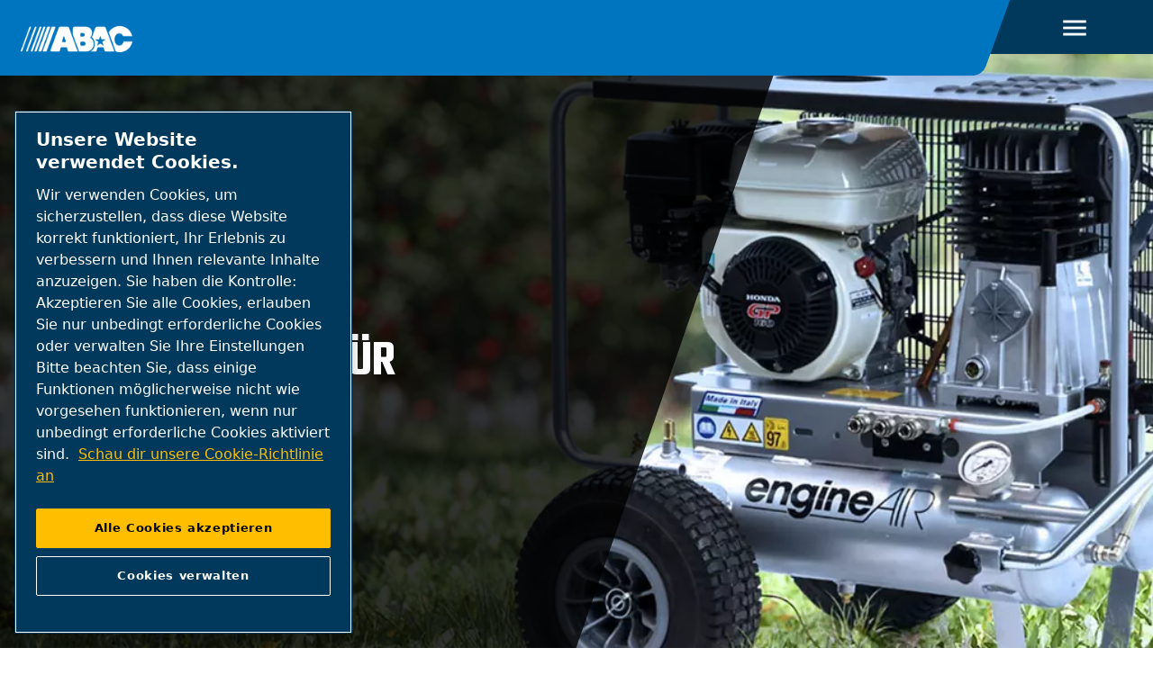

--- FILE ---
content_type: text/html; charset=UTF-8
request_url: https://www.abacaircompressors.com/de-dach/products/piston-compressors/engine-driven
body_size: 15648
content:

<!DOCTYPE HTML>
<html lang="de" dir="ltr">
<head>













        <!-- OneTrust Cookies Consent Notice start -->
<script defer="defer" type="text/javascript" src="https://rum.hlx.page/.rum/@adobe/helix-rum-js@%5E2/dist/rum-standalone.js" data-routing="env=prod,tier=publish,ams=Atlas Copco"></script>
<script type="text/javascript" src="https://cdn.cookielaw.org/consent/e54bad22-7338-4387-8bea-29da67df5fb5/OtAutoBlock.js"></script>
<script src="https://cdn.cookielaw.org/scripttemplates/otSDKStub.js" type="text/javascript" charset="UTF-8" data-document-language="true" data-domain-script="e54bad22-7338-4387-8bea-29da67df5fb5"></script>
<script type="text/javascript">
function OptanonWrapper() { }
</script>
<!-- OneTrust Cookies Consent Notice end -->
    

    
    
    
        
    
    <!-- Google Tag Manager -->
    <script>(function(w,d,s,l,i){w[l]=w[l]||[];w[l].push({'gtm.start':
    new Date().getTime(),event:'gtm.js'});var f=d.getElementsByTagName(s)[0],
    j=d.createElement(s),dl=l!='dataLayer'?'&l='+l:'';j.async=true;j.src=
    '//metrics.abacaircompressors.com/gtm.js?id='+i+dl;f.parentNode.insertBefore(j,f);
    })(window,document,'script','dataLayer','GTM-TNM2ZLD');</script>

    <!-- End Google Tag Manager -->

    
    <meta charset="UTF-8"/>

    

    <title>Motorisierung</title>
    <meta name="keywords" content="Landwirtschaft und Bauernhof,EngineAir,Kolbenkompressoren"/>
    <meta name="description" content="Mit der steckerlosen, vielseitigen, vielseitigen, benzin- und dieselbetriebenen ABAC-Reihe können Sie die Kraft der Luft überall hin mitnehmen."/>
    <meta name="template" content="content-page14"/>
    <meta name="viewport" content="width=device-width, initial-scale=1"/>
    
    
        
    

     
    <!-- Tags -->
    <!-- Hreflang tags -->
    
        
            <link rel="alternate" hreflang="de" href="https://www.abacaircompressors.com/de/products/piston-compressors/engine-driven"/>
        
            <link rel="alternate" hreflang="en-gb" href="https://www.abacaircompressors.com/en-uk/products/piston-compressors/engine-driven"/>
        
            <link rel="alternate" hreflang="es_sa" href="https://www.abacaircompressors.com/es_sa"/>
        
            <link rel="alternate" hreflang="ru" href="https://www.abacaircompressors.com/ru"/>
        
            <link rel="alternate" hreflang="ar" href="https://www.abacaircompressors.com/ar"/>
        
            <link rel="alternate" hreflang="pl" href="https://www.abacaircompressors.com/pl/products/piston-compressors/engine-driven"/>
        
            <link rel="alternate" hreflang="ro" href="https://www.abacaircompressors.com/ro/products/piston-compressors/engine-driven"/>
        
            <link rel="alternate" hreflang="hu" href="https://www.abacaircompressors.com/hu/products/piston-compressors/engine-driven"/>
        
            <link rel="alternate" hreflang="en-us" href="https://www.abacaircompressors.com/en-us"/>
        
            <link rel="alternate" hreflang="en" href="https://www.abacaircompressors.com/en-international/products/piston-compressors/engine-driven"/>
        
            <link rel="alternate" hreflang="nl-nl" href="https://www.abacaircompressors.com/nl-nl/products/piston-compressors/engine-driven"/>
        
            <link rel="alternate" hreflang="es-es" href="https://www.abacaircompressors.com/es-es/productos/compresores-de-piston/con-motor-de-gasolina-o-diesel"/>
        
            <link rel="alternate" hreflang="fr-fr" href="https://www.abacaircompressors.com/fr-fr/produits/compresseurs-a-pistons/entrainement-par-moteur"/>
        
            <link rel="alternate" hreflang="it-it" href="https://www.abacaircompressors.com/it-it/prodotti/compressori-a-pistone/motocompressori"/>
        
            <link rel="alternate" hreflang="ro-ro" href="https://www.abacaircompressors.com/ro-ro/products/piston-compressors/engine-driven"/>
        
            <link rel="alternate" hreflang="pl-pl" href="https://www.abacaircompressors.com/pl-pl/products/piston-compressors/engine-driven"/>
        
            <link rel="alternate" hreflang="hu-hu" href="https://www.abacaircompressors.com/hu-hu/products/piston-compressors/engine-driven"/>
        
            <link rel="alternate" hreflang="de-at" href="https://www.abacaircompressors.com/de-dach/products/piston-compressors/engine-driven"/>
        
            <link rel="alternate" hreflang="de-ch" href="https://www.abacaircompressors.com/de-dach/products/piston-compressors/engine-driven"/>
        
            <link rel="alternate" hreflang="de-de" href="https://www.abacaircompressors.com/de-dach/products/piston-compressors/engine-driven"/>
        
            <link rel="alternate" hreflang="en-gh" href="https://www.abacaircompressors.com/en-africa/products/piston-compressors/engine-driven"/>
        
            <link rel="alternate" hreflang="en-ke" href="https://www.abacaircompressors.com/en-africa/products/piston-compressors/engine-driven"/>
        
            <link rel="alternate" hreflang="pt-pt" href="https://www.abacaircompressors.com/pt-pt/products/piston-compressors/engine-driven"/>
        
            <link rel="alternate" hreflang="en-sea" href="https://www.abacaircompressors.com/en-sea/products/piston-compressors/engine-driven"/>
        
            <link rel="alternate" hreflang="en-bn" href="https://www.abacaircompressors.com/en-sea/products/piston-compressors/engine-driven"/>
        
            <link rel="alternate" hreflang="en-kh" href="https://www.abacaircompressors.com/en-sea/products/piston-compressors/engine-driven"/>
        
            <link rel="alternate" hreflang="en-id" href="https://www.abacaircompressors.com/en-sea/products/piston-compressors/engine-driven"/>
        
            <link rel="alternate" hreflang="en-la" href="https://www.abacaircompressors.com/en-sea/products/piston-compressors/engine-driven"/>
        
            <link rel="alternate" hreflang="en-my" href="https://www.abacaircompressors.com/en-sea/products/piston-compressors/engine-driven"/>
        
            <link rel="alternate" hreflang="en-mm" href="https://www.abacaircompressors.com/en-sea/products/piston-compressors/engine-driven"/>
        
            <link rel="alternate" hreflang="en-ph" href="https://www.abacaircompressors.com/en-sea/products/piston-compressors/engine-driven"/>
        
            <link rel="alternate" hreflang="en-sg" href="https://www.abacaircompressors.com/en-sea/products/piston-compressors/engine-driven"/>
        
            <link rel="alternate" hreflang="en-th" href="https://www.abacaircompressors.com/en-sea/products/piston-compressors/engine-driven"/>
        
            <link rel="alternate" hreflang="en-tl" href="https://www.abacaircompressors.com/en-sea/products/piston-compressors/engine-driven"/>
        
            <link rel="alternate" hreflang="en-vn" href="https://www.abacaircompressors.com/en-sea/products/piston-compressors/engine-driven"/>
        
        
    
    <!-- Pagination tags -->
    
        
    

    <!-- Canonical tags -->
    
        
            <link rel="canonical" href="https://www.abacaircompressors.com/de-dach/products/piston-compressors/engine-driven"/>
        
    
    
    <!-- Open Graph meta tags -->
    <meta property="og:image" content="https://www.abacaircompressors.com/content/dam/brands/ABAC/general-images/Professional-engineair-mobile-air-compressor-garden for references.jpg"/>
    <meta property="og:image:width" content="800"/>
    <meta property="og:image:height" content="800"/>
    <meta property="og:title" content="Motorisierung"/>
    <meta property="og:description" content="Mit der steckerlosen, vielseitigen, vielseitigen, benzin- und dieselbetriebenen ABAC-Reihe können Sie die Kraft der Luft überall hin mitnehmen."/>
    <meta property="og:type" content="article"/>
    <meta property="og:url" content="https://www.abacaircompressors.com/de-dach/products/piston-compressors/engine-driven"/>
    <meta property="og:site_name" content="ABAC"/>

    <!-- Twitter meta tags -->
    <meta name="twitter:title" content="Motorisierung"/>
    <meta name="twitter:description" content="Mit der steckerlosen, vielseitigen, vielseitigen, benzin- und dieselbetriebenen ABAC-Reihe können Sie die Kraft der Luft überall hin mitnehmen."/>
    <meta name="twitter:card"/>
    <meta name="twitter:site"/>



    <!-- Tags end -->
    

<!--
<sly
        data-sly-use.clientLib="/libs/granite/sightly/templates/clientlib.html"
        data-sly-call=""
        data-sly-unwrap />
-->















    




    
    
    

    

    
    <script src="/etc.clientlibs/brandsv2/clientlibs/abac/clientlib-preloaded.lc-1768982784671-lc.min.js"></script>


    
    <link rel="stylesheet" href="/etc.clientlibs/settings/wcm/designs/accommons/clientlib-corecomponents.lc-1768982784671-lc.min.css" type="text/css">
<link rel="stylesheet" href="/etc.clientlibs/brandsv2/clientlibs/clientlib-grid.lc-1768982784671-lc.min.css" type="text/css">
<link rel="stylesheet" href="/etc.clientlibs/brandsv2/clientlibs/clientlib-components.lc-1768982784671-lc.min.css" type="text/css">
<link rel="stylesheet" href="/etc.clientlibs/brandsv2/clientlibs/abac/clientlib-main.lc-1768982784671-lc.min.css" type="text/css">


    
    

    
    <link rel="icon" sizes="192x192" href="/etc.clientlibs/brandsv2/clientlibs/abac/clientlib-main/resources/icon-192x192.png"/>
    <link rel="apple-touch-icon" sizes="180x180" href="/etc.clientlibs/brandsv2/clientlibs/abac/clientlib-main/resources/apple-touch-icon-180x180.png"/>
    <link rel="apple-touch-icon" sizes="167x167" href="/etc.clientlibs/brandsv2/clientlibs/abac/clientlib-main/resources/apple-touch-icon-167x167.png"/>
    <link rel="apple-touch-icon" sizes="152x152" href="/etc.clientlibs/brandsv2/clientlibs/abac/clientlib-main/resources/apple-touch-icon-152x152.png"/>
    <link rel="apple-touch-icon" sizes="120x120" href="/etc.clientlibs/brandsv2/clientlibs/abac/clientlib-main/resources/apple-touch-icon-120x120.png"/>
    <meta name="msapplication-square310x310logo" content="/etc.clientlibs/brandsv2/clientlibs/abac/clientlib-main/resources/icon-310x310.png"/>
    <meta name="msapplication-wide310x150logo" content="/etc.clientlibs/brandsv2/clientlibs/abac/clientlib-main/resources/icon-310x150.png"/>
    <meta name="msapplication-square150x150logo" content="/etc.clientlibs/brandsv2/clientlibs/abac/clientlib-main/resources/icon-150x150.png"/>
    <meta name="msapplication-square70x70logo" content="/etc.clientlibs/brandsv2/clientlibs/abac/clientlib-main/resources/icon-70x70.png"/>


    
    
    

    <div id="onetrust-hide-domains" data-one-trust-splash-hide-domains="[&#34;www.atlascopco.com&#34;,&#34;www.cp.com&#34;,&#34;www.alup.com&#34;,&#34;www.ceccato.com&#34;,&#34;www.mark-compressors.com&#34;,&#34;www.mustangairservices.com&#34;,&#34;www.pneumatech.com&#34;,&#34;www.beaconmedaes.com&#34;,&#34;www.mymedgas.com&#34;,&#34;cp.com&#34;,&#34;tools.cp.com&#34;,&#34;power-technique.cp.com&#34;,&#34;compressors.cp.com&#34;,&#34;media.beaconmedaes.com&#34;,&#34;www.eco-steamandheating.com&#34;,&#34;www.media.isravision.com&#34;,&#34;nano-purification.com&#34;,&#34;cpcpumps.com&#34;,&#34;dekkervacuum.com&#34;,&#34;www.compresseurs-mauguiere.com&#34;,&#34;www.compressors.geveke.com&#34;,&#34;www.class1inc.com&#34;]"></div>

    <!-- onetrust listener function, also called when banner is loaded -->
    <script>
        function OptanonWrapper() {

            const privacyPolicyLink = 'https://www.abacaircompressors.com/de-dach/privacy';
            let privacyPolicyLabel = 'Schau dir unsere Cookie-Richtlinie an';

            const oneTrustLinks = $("#onetrust-consent-sdk #onetrust-policy-text a");
            const pcLinks = $("#onetrust-consent-sdk #ot-pc-desc a");

            if(oneTrustLinks.length) {
                $(oneTrustLinks[0]).text(privacyPolicyLabel);

                if(privacyPolicyLink) {
                    oneTrustLinks[0].href = privacyPolicyLink;
                }
            }

            if(pcLinks.length) {
                $(pcLinks[0]).text(privacyPolicyLabel);

                if(privacyPolicyLink) {
                    pcLinks[0].href = privacyPolicyLink;
                }
            }
        }
    </script>

    <script>
        var hideDomains = document.querySelector('#onetrust-hide-domains').dataset.oneTrustSplashHideDomains;
        if(hideDomains && window.location.pathname === "/") {
            var shouldHide = false;

            for(var domain of JSON.parse(hideDomains)) {
                if(domain === window.location.hostname) {
                    shouldHide = true;
                }
            }

            if(shouldHide) {
                var styleEl = document.createElement('style');
                styleEl.textContent =
                        ".ot-sdk-container {display: none !important;}\n" +
                        ".onetrust-pc-dark-filter.ot-fade-in {display: none !important;}";
                document.head.appendChild(styleEl);
            }
        }
    </script>


    
     


<script>

  var digitalData = {
    page: {
      pageInfo:{
        pageID:"\/content\/brands\/abac\/de\u002Ddach\/products\/piston\u002Dcompressors\/engine\u002Ddriven",
        onsiteSearchCategory:"",
        onsiteSearchTerm:"",
        onsiteSearchResults:"",
        htmlStatus:"200",
        errorpage:""
      },
      category:{
        primaryCategory: "de\u002Ddach",
        subCategory1:"products",
        subCategory2:"piston\u002Dcompressors",
        subCategory3:"engine\u002Ddriven",
        subCategory4:"",
        subCategory5:"",
        subCategory6:"",
        pageType:"\/conf\/brandsv2\/abac\/settings\/wcm\/templates\/content\u002Dpage14",
        businessDivision:"Professional Air",
        businessArea:"CT"
      },
      attributes:{
        language:"English",
        digitalChannel:"atlas copco: web",
        brand:"ABAC",
        rootBrand:"abac",
        environment:"true",
        country:"Germany",
        onsiteSearchType:"",
        downloadType:"",
        tags:"[\x22brands:abac\/02.products\/piston\u002Dcompressors\x22,\x22brands:abac\/02.products\/piston\u002Dcompressors\/engineair\x22,\x22brands:abac\/applications\/agriculture\u002Dand\u002Dfarm\x22]"
      }
    },
    user:{
      profileInfo:{
        profileID:"",
        author: "false"
      },
      attributes:{
        loginStatus:""
      }
    }
  };
  digitalData.event=[];
  digitalData.product=[];
  digitalData.component=[];
  //TODO: change to new brands v2 product detail resource type once available
  if( false){
    var pagename = "engine\u002Ddriven";
    digitalData.product.push({productInfo:{ productName : pagename  }});
  }

</script>
</head>
<body class="product page basicpage ds-abac content-page14" id="page-b6be8eed35" data-cmp-link-accessibility-enabled data-cmp-link-accessibility-text="opens in a new tab">



    




    


    
    
    <!-- Google Tag Manager (noscript) -->
    <noscript><iframe src="//metrics.abacaircompressors.com/ns.html?id=GTM-TNM2ZLD" height="0" width="0" style="display:none;visibility:hidden"></iframe></noscript>

    <!-- End Google Tag Manager (noscript) -->


<header class="header container responsivegrid ds-brand-header">

    
    
    
    <div id="header-d32911288c" class="cmp-container">
        
        <div class="container responsivegrid ds-brand-header__col ds-brand-header__left">

    
    
    
    <div id="container-7f9aa4fa01" class="cmp-container">
        
        <div class="image ds-brand-header__image">
<div data-asset-id="04a28fb7-50b5-4ad1-b770-e0ef5e0d32df" id="image-481bc1d603" class="cmp-image" itemscope itemtype="http://schema.org/ImageObject">
    <a class="cmp-image__link" href="/de-dach">
        <img srcset="//atlascopco.scene7.com/is/image/atlascopco/ABAC-logotype-white-rgb-01?$landscape1600$&amp;fmt=png-alpha&amp;fit=stretch,1 1600w,//atlascopco.scene7.com/is/image/atlascopco/ABAC-logotype-white-rgb-01?$landscape1280$&amp;fmt=png-alpha&amp;fit=stretch,1 1280w,//atlascopco.scene7.com/is/image/atlascopco/ABAC-logotype-white-rgb-01?$landscape950$&amp;fmt=png-alpha&amp;fit=stretch,1 950w,//atlascopco.scene7.com/is/image/atlascopco/ABAC-logotype-white-rgb-01?$landscape800$&amp;fmt=png-alpha 800w,//atlascopco.scene7.com/is/image/atlascopco/ABAC-logotype-white-rgb-01?$landscape600$&amp;fmt=png-alpha 600w,//atlascopco.scene7.com/is/image/atlascopco/ABAC-logotype-white-rgb-01?$landscape400$&amp;fmt=png-alpha 400w" src="//atlascopco.scene7.com/is/image/atlascopco/ABAC-logotype-white-rgb-01" class="cmp-image__image" itemprop="contentUrl" width="800" height="224" alt="ABAC white logo"/>
    </a>
    
    
</div>

    

</div>
<div class="button ds-brand-header__hamburger">
<button type="button" id="button-8ae8fb1e7c" class="cmp-button">
    
    

    
</button>



</div>

        
    </div>

</div>
<div class="container responsivegrid ds-brand-header__navigation">

    
    
    
    <div id="container-a2844ae43f" class="cmp-container">
        
        <div class="navigation ds-brand-navigation ds-brand-navigation--initialize">
<nav id="navigation-eff376532d" class="cmp-navigation" itemscope itemtype="http://schema.org/SiteNavigationElement">
    <ul class="cmp-navigation__group">
        
    <li class="cmp-navigation__item cmp-navigation__item--level-0 cmp-navigation__item--active">
        
    <a class="cmp-navigation__item-link" href="/de-dach/products">Produkte</a>

        
    <ul class="cmp-navigation__group">
        
    <li class="cmp-navigation__item cmp-navigation__item--level-1 cmp-navigation__item--active">
        
    <a class="cmp-navigation__item-link" href="/de-dach/products/piston-compressors">Kolbenkompressoren</a>

        
    </li>

    
        
    <li class="cmp-navigation__item cmp-navigation__item--level-1">
        
    <a class="cmp-navigation__item-link" href="/de-dach/products/screw-compressors">Schraubenkompressoren</a>

        
    </li>

    
        
    <li class="cmp-navigation__item cmp-navigation__item--level-1">
        
    <a class="cmp-navigation__item-link" href="/de-dach/products/abac-tech">ABAC Tech</a>

        
    </li>

    
        
    <li class="cmp-navigation__item cmp-navigation__item--level-1">
        
    <a class="cmp-navigation__item-link" href="/de-dach/products/air-compressors-tools">Druckluftwerkzeuge</a>

        
    </li>

    
        
    <li class="cmp-navigation__item cmp-navigation__item--level-1">
        
    <a class="cmp-navigation__item-link" href="/de-dach/products/parts-and-consumables">Ersatzteile</a>

        
    </li>

    
        
    <li class="cmp-navigation__item cmp-navigation__item--level-1">
        
    <a class="cmp-navigation__item-link" href="/de-dach/products/air-treatment">Druckluftaufbereitung</a>

        
    </li>

    
        
    <li class="cmp-navigation__item cmp-navigation__item--level-1">
        
    <a class="cmp-navigation__item-link" href="/de-dach/products/air-distribution">Druckluftverteilung</a>

        
    </li>

    </ul>

    </li>

    
        
    <li class="cmp-navigation__item cmp-navigation__item--level-0">
        
    <a class="cmp-navigation__item-link" href="/de-dach/air-compressor-solutions-and-applications">Lösungen</a>

        
    <ul class="cmp-navigation__group">
        
    <li class="cmp-navigation__item cmp-navigation__item--level-1">
        
    <a class="cmp-navigation__item-link" href="/de-dach/air-compressor-solutions-and-applications/agriculture-and-farm">Agrar- und Landwirtschaft</a>

        
    </li>

    
        
    <li class="cmp-navigation__item cmp-navigation__item--level-1">
        
    <a class="cmp-navigation__item-link" href="/de-dach/air-compressor-solutions-and-applications/automotive">Automobilindustrie</a>

        
    </li>

    
        
    <li class="cmp-navigation__item cmp-navigation__item--level-1">
        
    <a class="cmp-navigation__item-link" href="/de-dach/air-compressor-solutions-and-applications/diy-and-hobbies">DIY und Hobbys</a>

        
    </li>

    
        
    <li class="cmp-navigation__item cmp-navigation__item--level-1">
        
    <a class="cmp-navigation__item-link" href="/de-dach/air-compressor-solutions-and-applications/food-and-beverage">Nahrungsmittel- und Getränkeindustrie</a>

        
    </li>

    
        
    <li class="cmp-navigation__item cmp-navigation__item--level-1">
        
    <a class="cmp-navigation__item-link" href="/de-dach/air-compressor-solutions-and-applications/industrial">Industrie Kompressoren</a>

        
    </li>

    
        
    <li class="cmp-navigation__item cmp-navigation__item--level-1">
        
    <a class="cmp-navigation__item-link" href="/de-dach/air-compressor-solutions-and-applications/medical">Medizin</a>

        
    </li>

    
        
    <li class="cmp-navigation__item cmp-navigation__item--level-1">
        
    <a class="cmp-navigation__item-link" href="/de-dach/air-compressor-solutions-and-applications/oem">OEM Lösungen</a>

        
    </li>

    
        
    <li class="cmp-navigation__item cmp-navigation__item--level-1">
        
    <a class="cmp-navigation__item-link" href="/de-dach/air-compressor-solutions-and-applications/tradesman">Gewerbliche</a>

        
    </li>

    
        
    <li class="cmp-navigation__item cmp-navigation__item--level-1">
        
    <a class="cmp-navigation__item-link" href="/de-dach/air-compressor-solutions-and-applications/woodworking">Holzbearbeitung</a>

        
    </li>

    </ul>

    </li>

    
        
    <li class="cmp-navigation__item cmp-navigation__item--level-0">
        
    <a class="cmp-navigation__item-link" href="/de-dach/service">Service</a>

        
    <ul class="cmp-navigation__group">
        
    <li class="cmp-navigation__item cmp-navigation__item--level-1">
        
    <a class="cmp-navigation__item-link" href="/de-dach/service/air-compressor-video-tutorials">Videoanleitungen</a>

        
    </li>

    
        
    <li class="cmp-navigation__item cmp-navigation__item--level-1">
        
    <a class="cmp-navigation__item-link" href="/de-dach/service/manuals">Handbücher</a>

        
    </li>

    
        
    <li class="cmp-navigation__item cmp-navigation__item--level-1">
        
    <a class="cmp-navigation__item-link" href="/de-dach/service/connectivity">Konnektivität</a>

        
    </li>

    </ul>

    </li>

    
        
    <li class="cmp-navigation__item cmp-navigation__item--level-0">
        
    <a class="cmp-navigation__item-link" href="/de-dach/download-area-and-documentation">Download-Bereich</a>

        
    </li>

    
        
    <li class="cmp-navigation__item cmp-navigation__item--level-0">
        
    <a class="cmp-navigation__item-link" href="/de-dach/blog">Blog</a>

        
    </li>

    
        
    <li class="cmp-navigation__item cmp-navigation__item--level-0">
        
    <a class="cmp-navigation__item-link" href="/de-dach/business-partner-area">Geschäftspartnerbereich</a>

        
    </li>

    </ul>
</nav>

    

</div>
<div class="container responsivegrid ds-brand-top-bar">

    
    
    
    <div id="container-b9862ce318" class="cmp-container">
        
        <div class="container responsivegrid ds-brand-top-bar__navigation">

    
    
    
    <div id="container-b7d76798e6" class="cmp-container">
        
        <div class="search-box search-widget">
    
    
        <div class="falsealgolia-box ds-aem_c-top-bar-global-button ds-aem_c-top-bar-global-button--search algolia-box" data-config="{
  &#34;applicationID&#34;: &#34;LXMKS8ARA3&#34;,
  &#34;searchAPIKey&#34;: &#34;933a2398c301661168ab0f240713ec3d&#34;,
  &#34;indexName&#34;: &#34;ABAC_DE-DACH&#34;,
  &#34;debounce&#34;: 300,
  &#34;useAutocomplete&#34;: true,
  &#34;mainTitle&#34;: &#34;Wie können wir dir helfen?&#34;,
  &#34;buttonText&#34;: &#34;Search&#34;,
  &#34;modal&#34;: {
    &#34;id&#34;: &#34;search-box-modal&#34;,
    &#34;closeText&#34;: &#34;Close&#34;,
    &#34;trigger&#34;: {
      &#34;id&#34;: &#34;open&#34;
    }
  },
  &#34;search&#34;: {
    &#34;placeholder&#34;: &#34;Mit der Suche beginnen&#34;,
    &#34;autoFocus&#34;: true,
    &#34;submitTitle&#34;: &#34;Ergebnisse anzeigen&#34;,
    &#34;resetTitle&#34;: &#34;Suchanforderung löschen&#34;,
    &#34;resetText&#34;: &#34;Löschen&#34;,
    &#34;infoEnter&#34;: &#34;Zum Auswählen Eingabetaste drücken&#34;,
    &#34;infoArrows&#34;: &#34;Pfeile zur Navigation&#34;,
    &#34;infoEsc&#34;: &#34;Verwerfen mit ESC&#34;,
    &#34;noResults&#34;: &#34;\n                    Hoppla! Es wurden keine Ergebnisse gefunden. Bitte versuche es mit einer neuen Suche.&#34;
  },
  &#34;filterBar&#34;: {
    &#34;heading&#34;: &#34;Filter&#34;,
    &#34;titleDesktop&#34;: &#34;Filter&#34;,
    &#34;titleMobile&#34;: &#34;Du hast die Wahl&#34;,
    &#34;resetButtonText&#34;: &#34;Alles löschen&#34;,
    &#34;showMoreText&#34;: &#34;Mehr anzeigen&#34;,
    &#34;showLessText&#34;: &#34;Weniger anzeigen&#34;,
    &#34;closeText&#34;: &#34;Schließen&#34;,
    &#34;showText&#34;: &#34;Ergebnis anzeigen&#34;,
    &#34;filters&#34;: [
      {
        &#34;limit&#34;: 10,
        &#34;showMore&#34;: true,
        &#34;showMoreLimit&#34;: 20,
        &#34;type&#34;: &#34;tags list&#34;,
        &#34;header&#34;: &#34;Schlagwörter&#34;,
        &#34;attribute&#34;: &#34;data.tagsTranslated&#34;
      }
    ]
  },
  &#34;customContent&#34;: {
    &#34;show&#34;: true,
    &#34;theme&#34;: &#34;tertiary&#34;,
    &#34;className&#34;: &#34;custom-content-class&#34;
  },
  &#34;searchResults&#34;: {
    &#34;title&#34;: &#34;Ergebnisse&#34;,
    &#34;tools&#34;: {
      &#34;showFilter&#34;: {
        &#34;text&#34;: &#34;Filter anzeigen&#34;
      }
    }
  },
  &#34;predefinedValues&#34;: {
    &#34;refinementList&#34;: {}
  }
}"></div>
    
    
</div>
<div class="button button--contacts">
<a id="button-d62d9550b8" class="cmp-button" href="/de-dach/find-an-abac-dealer" target="_self">
    
    

    <span class="cmp-button__text">Fachhändlersuche</span>
</a>



</div>
<div class="container responsivegrid ds-brand-language-switcher">

    
    
    
    <div id="container-372138c46e" class="cmp-container">
        
        <div class="button button--language">
<button type="button" id="button-6b276ee8a4" class="cmp-button">
    
    

    <span class="cmp-button__text">Landessprache</span>
</button>



</div>
<div class="languagenavigation">
<nav class="cmp-languagenavigation">
    <ul class="cmp-languagenavigation__group">
        
    <li class="cmp-languagenavigation__item cmp-languagenavigation__item--countrycode-Weltweit cmp-languagenavigation__item--langcode-com.atlascopco.aem.brandsv2.core.models.corecomponents.brandlanguagenavigation.LanguagesItems@4dac0ae9 cmp-languagenavigation__item--level-0">
        
    <span class="cmp-languagenavigation__item-title" lang="com.atlascopco.aem.brandsv2.core.models.corecomponents.brandlanguagenavigation.LanguagesItems@4dac0ae9">Weltweit</span>
    

        
    <ul class="cmp-languagenavigation__group">
        
    <li class="cmp-languagenavigation__item cmp-languagenavigation__item--langcode-Englisch – English cmp-languagenavigation__item--level-0">
        
    
    <a class="cmp-languagenavigation__item-link" hreflang="Englisch – English" lang="Englisch – English" rel="alternate" href="/en-international/products/piston-compressors/engine-driven">Englisch – English</a>

        
    </li>

    </ul>

    </li>

    
        
    <li class="cmp-languagenavigation__item cmp-languagenavigation__item--countrycode-Italien cmp-languagenavigation__item--langcode-com.atlascopco.aem.brandsv2.core.models.corecomponents.brandlanguagenavigation.LanguagesItems@7f2cc9ef cmp-languagenavigation__item--level-0">
        
    <span class="cmp-languagenavigation__item-title" lang="com.atlascopco.aem.brandsv2.core.models.corecomponents.brandlanguagenavigation.LanguagesItems@7f2cc9ef">Italien</span>
    

        
    <ul class="cmp-languagenavigation__group">
        
    <li class="cmp-languagenavigation__item cmp-languagenavigation__item--langcode-Italienisch cmp-languagenavigation__item--level-0">
        
    
    <a class="cmp-languagenavigation__item-link" hreflang="Italienisch" lang="Italienisch" rel="alternate" href="/it-it/prodotti/compressori-a-pistone/motocompressori">Italienisch</a>

        
    </li>

    </ul>

    </li>

    
        
    <li class="cmp-languagenavigation__item cmp-languagenavigation__item--countrycode-Frankreich cmp-languagenavigation__item--langcode-com.atlascopco.aem.brandsv2.core.models.corecomponents.brandlanguagenavigation.LanguagesItems@26a07fa7 cmp-languagenavigation__item--level-0">
        
    <span class="cmp-languagenavigation__item-title" lang="com.atlascopco.aem.brandsv2.core.models.corecomponents.brandlanguagenavigation.LanguagesItems@26a07fa7">Frankreich</span>
    

        
    <ul class="cmp-languagenavigation__group">
        
    <li class="cmp-languagenavigation__item cmp-languagenavigation__item--langcode-Französisch cmp-languagenavigation__item--level-0">
        
    
    <a class="cmp-languagenavigation__item-link" hreflang="Französisch" lang="Französisch" rel="alternate" href="/fr-fr/produits/compresseurs-a-pistons/entrainement-par-moteur">Französisch</a>

        
    </li>

    </ul>

    </li>

    
        
    <li class="cmp-languagenavigation__item cmp-languagenavigation__item--countrycode-Spanien cmp-languagenavigation__item--langcode-com.atlascopco.aem.brandsv2.core.models.corecomponents.brandlanguagenavigation.LanguagesItems@779f6864 cmp-languagenavigation__item--level-0">
        
    <span class="cmp-languagenavigation__item-title" lang="com.atlascopco.aem.brandsv2.core.models.corecomponents.brandlanguagenavigation.LanguagesItems@779f6864">Spanien</span>
    

        
    <ul class="cmp-languagenavigation__group">
        
    <li class="cmp-languagenavigation__item cmp-languagenavigation__item--langcode-Spanisch cmp-languagenavigation__item--level-0">
        
    
    <a class="cmp-languagenavigation__item-link" hreflang="Spanisch" lang="Spanisch" rel="alternate" href="/es-es/productos/compresores-de-piston/con-motor-de-gasolina-o-diesel">Spanisch</a>

        
    </li>

    </ul>

    </li>

    
        
    <li class="cmp-languagenavigation__item cmp-languagenavigation__item--countrycode-Niederlande cmp-languagenavigation__item--langcode-com.atlascopco.aem.brandsv2.core.models.corecomponents.brandlanguagenavigation.LanguagesItems@5ac9df3c cmp-languagenavigation__item--level-0">
        
    <span class="cmp-languagenavigation__item-title" lang="com.atlascopco.aem.brandsv2.core.models.corecomponents.brandlanguagenavigation.LanguagesItems@5ac9df3c">Niederlande</span>
    

        
    <ul class="cmp-languagenavigation__group">
        
    <li class="cmp-languagenavigation__item cmp-languagenavigation__item--langcode-Niederländisch cmp-languagenavigation__item--level-0">
        
    
    <a class="cmp-languagenavigation__item-link" hreflang="Niederländisch" lang="Niederländisch" rel="alternate" href="/nl-nl/products/piston-compressors/engine-driven">Niederländisch</a>

        
    </li>

    </ul>

    </li>

    
        
    <li class="cmp-languagenavigation__item cmp-languagenavigation__item--countrycode-Großbritannien cmp-languagenavigation__item--langcode-com.atlascopco.aem.brandsv2.core.models.corecomponents.brandlanguagenavigation.LanguagesItems@43b3163b cmp-languagenavigation__item--level-0">
        
    <span class="cmp-languagenavigation__item-title" lang="com.atlascopco.aem.brandsv2.core.models.corecomponents.brandlanguagenavigation.LanguagesItems@43b3163b">Großbritannien</span>
    

        
    <ul class="cmp-languagenavigation__group">
        
    <li class="cmp-languagenavigation__item cmp-languagenavigation__item--langcode-Englisch – English cmp-languagenavigation__item--level-0">
        
    
    <a class="cmp-languagenavigation__item-link" hreflang="Englisch – English" lang="Englisch – English" rel="alternate" href="/en-uk/products/piston-compressors/engine-driven">Englisch – English</a>

        
    </li>

    </ul>

    </li>

    
        
    <li class="cmp-languagenavigation__item cmp-languagenavigation__item--countrycode-DACH cmp-languagenavigation__item--langcode-com.atlascopco.aem.brandsv2.core.models.corecomponents.brandlanguagenavigation.LanguagesItems@664b14ad cmp-languagenavigation__item--level-0">
        
    <span class="cmp-languagenavigation__item-title" lang="com.atlascopco.aem.brandsv2.core.models.corecomponents.brandlanguagenavigation.LanguagesItems@664b14ad">DACH</span>
    

        
    <ul class="cmp-languagenavigation__group">
        
    <li class="cmp-languagenavigation__item cmp-languagenavigation__item--langcode-Deutsch cmp-languagenavigation__item--level-0">
        
    
    <a class="cmp-languagenavigation__item-link" hreflang="Deutsch" lang="Deutsch" rel="alternate" href="/de-dach/products/piston-compressors/engine-driven">Deutsch</a>

        
    </li>

    </ul>

    </li>

    
        
    <li class="cmp-languagenavigation__item cmp-languagenavigation__item--countrycode-Portugal cmp-languagenavigation__item--langcode-com.atlascopco.aem.brandsv2.core.models.corecomponents.brandlanguagenavigation.LanguagesItems@6a1b8c48 cmp-languagenavigation__item--level-0">
        
    <span class="cmp-languagenavigation__item-title" lang="com.atlascopco.aem.brandsv2.core.models.corecomponents.brandlanguagenavigation.LanguagesItems@6a1b8c48">Portugal</span>
    

        
    <ul class="cmp-languagenavigation__group">
        
    <li class="cmp-languagenavigation__item cmp-languagenavigation__item--langcode-Portugiesisch cmp-languagenavigation__item--level-0">
        
    
    <a class="cmp-languagenavigation__item-link" hreflang="Portugiesisch" lang="Portugiesisch" rel="alternate" href="/pt-pt/products/piston-compressors/engine-driven">Portugiesisch</a>

        
    </li>

    </ul>

    </li>

    
        
    <li class="cmp-languagenavigation__item cmp-languagenavigation__item--countrycode-Ungarn cmp-languagenavigation__item--langcode-com.atlascopco.aem.brandsv2.core.models.corecomponents.brandlanguagenavigation.LanguagesItems@7ebf9e08 cmp-languagenavigation__item--level-0">
        
    <span class="cmp-languagenavigation__item-title" lang="com.atlascopco.aem.brandsv2.core.models.corecomponents.brandlanguagenavigation.LanguagesItems@7ebf9e08">Ungarn</span>
    

        
    <ul class="cmp-languagenavigation__group">
        
    <li class="cmp-languagenavigation__item cmp-languagenavigation__item--langcode-Ungarisch cmp-languagenavigation__item--level-0">
        
    
    <a class="cmp-languagenavigation__item-link" hreflang="Ungarisch" lang="Ungarisch" rel="alternate" href="/hu-hu/products/piston-compressors/engine-driven">Ungarisch</a>

        
    </li>

    </ul>

    </li>

    
        
    <li class="cmp-languagenavigation__item cmp-languagenavigation__item--countrycode-Polen cmp-languagenavigation__item--langcode-com.atlascopco.aem.brandsv2.core.models.corecomponents.brandlanguagenavigation.LanguagesItems@25e65d2a cmp-languagenavigation__item--level-0">
        
    <span class="cmp-languagenavigation__item-title" lang="com.atlascopco.aem.brandsv2.core.models.corecomponents.brandlanguagenavigation.LanguagesItems@25e65d2a">Polen</span>
    

        
    <ul class="cmp-languagenavigation__group">
        
    <li class="cmp-languagenavigation__item cmp-languagenavigation__item--langcode-Polnisch cmp-languagenavigation__item--level-0">
        
    
    <a class="cmp-languagenavigation__item-link" hreflang="Polnisch" lang="Polnisch" rel="alternate" href="/pl-pl/products/piston-compressors/engine-driven">Polnisch</a>

        
    </li>

    </ul>

    </li>

    
        
    <li class="cmp-languagenavigation__item cmp-languagenavigation__item--countrycode-Rumänien cmp-languagenavigation__item--langcode-com.atlascopco.aem.brandsv2.core.models.corecomponents.brandlanguagenavigation.LanguagesItems@1b36cb47 cmp-languagenavigation__item--level-0">
        
    <span class="cmp-languagenavigation__item-title" lang="com.atlascopco.aem.brandsv2.core.models.corecomponents.brandlanguagenavigation.LanguagesItems@1b36cb47">Rumänien</span>
    

        
    <ul class="cmp-languagenavigation__group">
        
    <li class="cmp-languagenavigation__item cmp-languagenavigation__item--langcode-Rumänisch cmp-languagenavigation__item--level-0">
        
    
    <a class="cmp-languagenavigation__item-link" hreflang="Rumänisch" lang="Rumänisch" rel="alternate" href="/ro-ro/products/piston-compressors/engine-driven">Rumänisch</a>

        
    </li>

    </ul>

    </li>

    
        
    <li class="cmp-languagenavigation__item cmp-languagenavigation__item--countrycode-Afrika cmp-languagenavigation__item--langcode-com.atlascopco.aem.brandsv2.core.models.corecomponents.brandlanguagenavigation.LanguagesItems@2d797da5 cmp-languagenavigation__item--level-0">
        
    <span class="cmp-languagenavigation__item-title" lang="com.atlascopco.aem.brandsv2.core.models.corecomponents.brandlanguagenavigation.LanguagesItems@2d797da5">Afrika</span>
    

        
    <ul class="cmp-languagenavigation__group">
        
    <li class="cmp-languagenavigation__item cmp-languagenavigation__item--langcode-Englisch – English cmp-languagenavigation__item--level-0">
        
    
    <a class="cmp-languagenavigation__item-link" hreflang="Englisch – English" lang="Englisch – English" rel="alternate" href="/en-africa/products/piston-compressors/engine-driven">Englisch – English</a>

        
    </li>

    </ul>

    </li>

    
        
    <li class="cmp-languagenavigation__item cmp-languagenavigation__item--countrycode-Arabische Länder cmp-languagenavigation__item--langcode-com.atlascopco.aem.brandsv2.core.models.corecomponents.brandlanguagenavigation.LanguagesItems@2fb4e9dc cmp-languagenavigation__item--level-0">
        
    <span class="cmp-languagenavigation__item-title" lang="com.atlascopco.aem.brandsv2.core.models.corecomponents.brandlanguagenavigation.LanguagesItems@2fb4e9dc">Arabische Länder</span>
    

        
    <ul class="cmp-languagenavigation__group">
        
    <li class="cmp-languagenavigation__item cmp-languagenavigation__item--langcode-Arabisch cmp-languagenavigation__item--level-0">
        
    
    <a class="cmp-languagenavigation__item-link" hreflang="Arabisch" lang="Arabisch" rel="alternate" href="https://www.abacaircompressors.com/ar" target="_blank">Arabisch</a>

        
    </li>

    </ul>

    </li>

    
        
    <li class="cmp-languagenavigation__item cmp-languagenavigation__item--countrycode-Südamerika cmp-languagenavigation__item--langcode-com.atlascopco.aem.brandsv2.core.models.corecomponents.brandlanguagenavigation.LanguagesItems@38acfe0d cmp-languagenavigation__item--level-0">
        
    <span class="cmp-languagenavigation__item-title" lang="com.atlascopco.aem.brandsv2.core.models.corecomponents.brandlanguagenavigation.LanguagesItems@38acfe0d">Südamerika</span>
    

        
    <ul class="cmp-languagenavigation__group">
        
    <li class="cmp-languagenavigation__item cmp-languagenavigation__item--langcode-Spanisch cmp-languagenavigation__item--level-0">
        
    
    <a class="cmp-languagenavigation__item-link" hreflang="Spanisch" lang="Spanisch" rel="alternate" href="https://www.abacaircompressors.com/es_sa" target="_blank">Spanisch</a>

        
    </li>

    </ul>

    </li>

    
        
    <li class="cmp-languagenavigation__item cmp-languagenavigation__item--countrycode-USA cmp-languagenavigation__item--langcode-com.atlascopco.aem.brandsv2.core.models.corecomponents.brandlanguagenavigation.LanguagesItems@156d76ac cmp-languagenavigation__item--level-0">
        
    <span class="cmp-languagenavigation__item-title" lang="com.atlascopco.aem.brandsv2.core.models.corecomponents.brandlanguagenavigation.LanguagesItems@156d76ac">USA</span>
    

        
    <ul class="cmp-languagenavigation__group">
        
    <li class="cmp-languagenavigation__item cmp-languagenavigation__item--langcode-Englisch – English cmp-languagenavigation__item--level-0">
        
    
    <a class="cmp-languagenavigation__item-link" hreflang="Englisch – English" lang="Englisch – English" rel="alternate" href="/en-us">Englisch – English</a>

        
    </li>

    </ul>

    </li>

    
        
    <li class="cmp-languagenavigation__item cmp-languagenavigation__item--countrycode-Südostasien cmp-languagenavigation__item--langcode-com.atlascopco.aem.brandsv2.core.models.corecomponents.brandlanguagenavigation.LanguagesItems@731fb5f1 cmp-languagenavigation__item--level-0">
        
    <span class="cmp-languagenavigation__item-title" lang="com.atlascopco.aem.brandsv2.core.models.corecomponents.brandlanguagenavigation.LanguagesItems@731fb5f1">Südostasien</span>
    

        
    <ul class="cmp-languagenavigation__group">
        
    <li class="cmp-languagenavigation__item cmp-languagenavigation__item--langcode-Englisch – English cmp-languagenavigation__item--level-0">
        
    
    <a class="cmp-languagenavigation__item-link" hreflang="Englisch – English" lang="Englisch – English" rel="alternate" href="/en-sea/products/piston-compressors/engine-driven">Englisch – English</a>

        
    </li>

    </ul>

    </li>

    </ul>
</nav>

    

</div>

        
    </div>

</div>

        
    </div>

</div>

        
    </div>

</div>

        
    </div>

</div>

        
    </div>

</header>


<!-- header is at /content/brands/abac/de-dach/header-and-footer -->



<div id="main" tabindex="-1">

<div class="root container responsivegrid">

    
    <div id="container-3ce045e6b8" class="cmp-container">
        


<div class="aem-Grid aem-Grid--12 aem-Grid--default--12 ">
    
    <div class="container responsivegrid ds-brand-hero ds-brand-hero--large max-w-full aem-GridColumn aem-GridColumn--default--12">

    
    <div id="container-edb4d81654" class="cmp-container">
        


<div class="aem-Grid aem-Grid--12 aem-Grid--default--12 ">
    
    <div class="teaser aem-GridColumn aem-GridColumn--default--12"><div class="cmp-teaser">
    
        <div class="cmp-teaser__content">
            
    

            
    <p class="cmp-teaser__pretitle">Kolbenkompressoren</p>

            
    <h1 class="cmp-teaser__title">
        Abgesteckte Kompressoren für Diesel- und Benzinmotoren
    </h1>

            
    <div class="cmp-teaser__description"><p>Benzin- und dieselbetriebene Kolbenkompressoren für Ihre Fernanwendungen.</p>
</div>

            
    <div class="cmp-teaser__action-container">
        
    <a class="cmp-teaser__action-link" id="-cta-8aaac8396c" href="https://shop.abacaircompressors.com/en-INT/categories/Piston%20Compressors?subcategories=Engine%20Driven" target="_self">Produkte entdecken:</a>
    
    

    </div>

        </div>
        
    <div class="cmp-teaser__image">
<div data-asset-id="fb494d27-04d2-437c-bad0-fe6e43038357" id="teaser-6b7813d820-image" class="cmp-image" itemscope itemtype="http://schema.org/ImageObject">
    
        <img srcset="//atlascopco.scene7.com/is/image/atlascopco/Professional-engineair-mobile-air-compressor-garden-3?$landscape1600$&amp;cropN=0.15,0.07,0.85,0.85 1600w,//atlascopco.scene7.com/is/image/atlascopco/Professional-engineair-mobile-air-compressor-garden-3?$landscape1280$&amp;cropN=0.15,0.07,0.85,0.85 1280w,//atlascopco.scene7.com/is/image/atlascopco/Professional-engineair-mobile-air-compressor-garden-3?$landscape950$&amp;cropN=0.15,0.07,0.85,0.85 950w,//atlascopco.scene7.com/is/image/atlascopco/Professional-engineair-mobile-air-compressor-garden-3?$landscape800$&amp;cropN=0.15,0.07,0.85,0.85 800w,//atlascopco.scene7.com/is/image/atlascopco/Professional-engineair-mobile-air-compressor-garden-3?$landscape600$&amp;cropN=0.15,0.07,0.85,0.85 600w,//atlascopco.scene7.com/is/image/atlascopco/Professional-engineair-mobile-air-compressor-garden-3?$landscape400$&amp;cropN=0.15,0.07,0.85,0.85 400w" src="//atlascopco.scene7.com/is/image/atlascopco/Professional-engineair-mobile-air-compressor-garden-3" loading="lazy" class="cmp-image__image" itemprop="contentUrl" width="3840" height="2160" alt="Professional engineair mobile air compressor in a garden" title="Professional-engineair-mobile-air-compressor"/>
    
    
    <meta itemprop="caption" content="Professional-engineair-mobile-air-compressor"/>
</div>

    

</div>

    
    
    
</div>

    

</div>
<div class="container responsivegrid ds-brand-hero__key-specs aem-GridColumn aem-GridColumn--default--12">

    
    <div id="container-4f91ed45ba" class="cmp-container">
        


<div class="aem-Grid aem-Grid--12 aem-Grid--default--12 ">
    
    <div class="container responsivegrid px-0 py-4 aem-GridColumn aem-GridColumn--default--12">

    
    <div id="container-fdb3dc6b42" class="cmp-container">
        


<div class="aem-Grid aem-Grid--12 aem-Grid--default--12 ">
    
    <div class="container responsivegrid ds-brand-key-specs aem-GridColumn--default--none aem-GridColumn aem-GridColumn--offset--default--0 aem-GridColumn--default--4">

    
    <div id="container-433aa8bc2f" class="cmp-container">
        


<div class="aem-Grid aem-Grid--4 aem-Grid--default--4 ">
    
    <div class="text aem-GridColumn aem-GridColumn--default--4">
<div id="text-5b16d7b1cc" class="cmp-text">
    <p>nicht angeschlossen</p>

</div>

    

</div>
<div class="title aem-GridColumn aem-GridColumn--default--4">
<div id="title-d1a32019eb" class="cmp-title">
    <h2 class="cmp-title__text">Freiheit
        
        
    </h2>
</div>

    

</div>

    
</div>

    </div>

    
</div>
<div class="container responsivegrid ds-brand-key-specs aem-GridColumn--default--none aem-GridColumn aem-GridColumn--offset--default--0 aem-GridColumn--default--4">

    
    <div id="container-e77516cde7" class="cmp-container">
        


<div class="aem-Grid aem-Grid--4 aem-Grid--default--4 ">
    
    <div class="text aem-GridColumn aem-GridColumn--default--4">
<div id="text-435b874b8b" class="cmp-text">
    <p>Leistung</p>

</div>

    

</div>
<div class="title aem-GridColumn aem-GridColumn--default--4">
<div id="title-4e9d308b92" class="cmp-title">
    <h2 class="cmp-title__text">Zuverlässig
        
        
    </h2>
</div>

    

</div>

    
</div>

    </div>

    
</div>
<div class="container responsivegrid ds-brand-key-specs aem-GridColumn--default--none aem-GridColumn aem-GridColumn--offset--default--0 aem-GridColumn--default--4">

    
    <div id="container-e01e312a60" class="cmp-container">
        


<div class="aem-Grid aem-Grid--4 aem-Grid--default--4 ">
    
    <div class="text aem-GridColumn--default--none aem-GridColumn aem-GridColumn--offset--default--0 aem-GridColumn--default--4">
<div id="text-d329515825" class="cmp-text">
    <p>Standorte</p>

</div>

    

</div>
<div class="title aem-GridColumn aem-GridColumn--default--4">
<div id="title-37d2aff37b" class="cmp-title">
    <h2 class="cmp-title__text">Fern
        
        
    </h2>
</div>

    

</div>

    
</div>

    </div>

    
</div>

    
</div>

    </div>

    
</div>

    
</div>

    </div>

    
</div>

    
</div>

    </div>

    
</div>
<div class="breadcrumb mx-auto pt-8 aem-GridColumn aem-GridColumn--default--12">
<nav class="cmp-breadcrumb" aria-label="Breadcrumb">
    <ol class="cmp-breadcrumb__list" itemscope itemtype="http://schema.org/BreadcrumbList">
        <li class="cmp-breadcrumb__item" itemprop="itemListElement" itemscope itemtype="http://schema.org/ListItem">
            <a class="cmp-breadcrumb__item-link" itemprop="item" href="/de-dach">
                <span itemprop="name">Startseite</span>
            </a>
            <meta itemprop="position" content="1"/>
        </li>
    
        <li class="cmp-breadcrumb__item" itemprop="itemListElement" itemscope itemtype="http://schema.org/ListItem">
            <a class="cmp-breadcrumb__item-link" itemprop="item" href="/de-dach/products">
                <span itemprop="name">Produkte</span>
            </a>
            <meta itemprop="position" content="2"/>
        </li>
    
        <li class="cmp-breadcrumb__item" itemprop="itemListElement" itemscope itemtype="http://schema.org/ListItem">
            <a class="cmp-breadcrumb__item-link" itemprop="item" href="/de-dach/products/piston-compressors">
                <span itemprop="name">Kolbenkompressoren</span>
            </a>
            <meta itemprop="position" content="3"/>
        </li>
    
        <li class="cmp-breadcrumb__item cmp-breadcrumb__item--active" aria-current="page" itemprop="itemListElement" itemscope itemtype="http://schema.org/ListItem">
            
                <span itemprop="name">Motorisierung</span>
            
            <meta itemprop="position" content="4"/>
        </li>
    </ol>
</nav>

    

</div>
<div class="container responsivegrid max-w-full aem-GridColumn aem-GridColumn--default--12">

    
    <div id="container-d48e07812d" class="cmp-container">
        


<div class="aem-Grid aem-Grid--12 aem-Grid--default--12 ">
    
    <div class="container responsivegrid mx-auto p-0 aem-GridColumn aem-GridColumn--default--12">

    
    <div id="container-868db914dd" class="cmp-container">
        


<div class="aem-Grid aem-Grid--12 aem-Grid--default--12 ">
    
    <div class="container responsivegrid max-w-full m-8 aem-GridColumn aem-GridColumn--default--12">

    
    <div id="container-b738db6eaa" class="cmp-container">
        


<div class="aem-Grid aem-Grid--12 aem-Grid--default--12 ">
    
    
    
</div>

    </div>

    
</div>
<div class="title content-center py-8 aem-GridColumn aem-GridColumn--default--12">
<div class="cmp-title">
    <h2 class="cmp-title__text">Motor-Luftkolbenkompressoren
        
        
    </h2>
</div>

    

</div>

    
</div>

    </div>

    
</div>
<div class="container responsivegrid max-w-full mb-8 px-0 aem-GridColumn aem-GridColumn--default--12">

    
    <div id="container-35084863d6" class="cmp-container">
        


<div class="aem-Grid aem-Grid--12 aem-Grid--default--12 ">
    
    <div class="container responsivegrid mx-auto p-0 aem-GridColumn--default--none aem-GridColumn aem-GridColumn--default--12 aem-GridColumn--offset--default--0">

    
    <div id="container-7a8ad15488" class="cmp-container">
        


<div class="aem-Grid aem-Grid--12 aem-Grid--default--12 aem-Grid--medium-screens--12 aem-Grid--extra-small-screen--12 aem-Grid--small-screen--12 ">
    
    <div class="carousel panelcontainer ds-brand-teaser-carousel aem-GridColumn--small-screen--12 aem-GridColumn--extra-small-screen--none aem-GridColumn--default--none aem-GridColumn--medium-screens--12 aem-GridColumn--small-screen--none aem-GridColumn--offset--small-screen--0 aem-GridColumn--offset--default--0 aem-GridColumn--extra-small-screen--12 aem-GridColumn aem-GridColumn--offset--medium-screens--0 aem-GridColumn--default--5 aem-GridColumn--medium-screens--none aem-GridColumn--offset--extra-small-screen--0">
<div id="carousel-4e321d032a" class="cmp-carousel" role="group" aria-live="polite" aria-roledescription="carousel" data-cmp-is="carousel" data-cmp-delay="3000" data-placeholder-text="false">
    
    <div class="cmp-carousel__content" aria-atomic="false" aria-live="polite">
        <div id="carousel-4e321d032a-item-dad1143dd6-tabpanel" class="cmp-carousel__item cmp-carousel__item--active" role="tabpanel" aria-labelledby="carousel-4e321d032a-item-dad1143dd6-tab" aria-roledescription="slide" aria-label="Slide 1 of 2" data-cmp-hook-carousel="item"><div class="image p-8">
<div data-asset-id="4e816b0b-18ef-4252-80c7-6a44e91392ac" id="image-dad1143dd6" class="cmp-image" itemscope itemtype="http://schema.org/ImageObject">
    
        <img srcset="//atlascopco.scene7.com/is/image/atlascopco/1121440120-engineAIR-6-50-10-Petrol-ABAC-Air-compressor-mobile-petrol-lubricated-50lt-5-8hp1?$landscape1600$&amp;cropN=0.01,0.16,0.99,0.66&amp;fit=stretch,1 1600w,//atlascopco.scene7.com/is/image/atlascopco/1121440120-engineAIR-6-50-10-Petrol-ABAC-Air-compressor-mobile-petrol-lubricated-50lt-5-8hp1?$landscape1280$&amp;cropN=0.01,0.16,0.99,0.66 1280w,//atlascopco.scene7.com/is/image/atlascopco/1121440120-engineAIR-6-50-10-Petrol-ABAC-Air-compressor-mobile-petrol-lubricated-50lt-5-8hp1?$landscape950$&amp;cropN=0.01,0.16,0.99,0.66 950w,//atlascopco.scene7.com/is/image/atlascopco/1121440120-engineAIR-6-50-10-Petrol-ABAC-Air-compressor-mobile-petrol-lubricated-50lt-5-8hp1?$landscape800$&amp;cropN=0.01,0.16,0.99,0.66 800w,//atlascopco.scene7.com/is/image/atlascopco/1121440120-engineAIR-6-50-10-Petrol-ABAC-Air-compressor-mobile-petrol-lubricated-50lt-5-8hp1?$landscape600$&amp;cropN=0.01,0.16,0.99,0.66 600w,//atlascopco.scene7.com/is/image/atlascopco/1121440120-engineAIR-6-50-10-Petrol-ABAC-Air-compressor-mobile-petrol-lubricated-50lt-5-8hp1?$landscape400$&amp;cropN=0.01,0.16,0.99,0.66 400w" src="//atlascopco.scene7.com/is/image/atlascopco/1121440120-engineAIR-6-50-10-Petrol-ABAC-Air-compressor-mobile-petrol-lubricated-50lt-5-8hp1" loading="lazy" class="cmp-image__image" itemprop="contentUrl" width="800" height="800" alt="1121440120-engineAIR-6-50-10-Petrol-ABAC-Air-compressor-mobile-petrol-lubricated-50lt-5-8hp1"/>
    
    
    
</div>

    

</div>
</div>
<div id="carousel-4e321d032a-item-68c85c3f6a-tabpanel" class="cmp-carousel__item" role="tabpanel" aria-labelledby="carousel-4e321d032a-item-68c85c3f6a-tab" aria-roledescription="slide" aria-label="Slide 2 of 2" data-cmp-hook-carousel="item"><div class="image">
<div data-asset-id="48969f7e-c7d6-4cc1-bd9e-f90a259003f1" id="image-68c85c3f6a" class="cmp-image" itemscope itemtype="http://schema.org/ImageObject">
    
        <img srcset="//atlascopco.scene7.com/is/image/atlascopco/1121440133-engineAIR-5-2%2C5-10-Petrol-ABAC-Air-compressor-mobile-petrol-lubricated-2-5lt-4-8hp1?$landscape1600$&amp;cropN=0.00,0.17,0.99,0.64&amp;fit=stretch,1 1600w,//atlascopco.scene7.com/is/image/atlascopco/1121440133-engineAIR-5-2%2C5-10-Petrol-ABAC-Air-compressor-mobile-petrol-lubricated-2-5lt-4-8hp1?$landscape1280$&amp;cropN=0.00,0.17,0.99,0.64 1280w,//atlascopco.scene7.com/is/image/atlascopco/1121440133-engineAIR-5-2%2C5-10-Petrol-ABAC-Air-compressor-mobile-petrol-lubricated-2-5lt-4-8hp1?$landscape950$&amp;cropN=0.00,0.17,0.99,0.64 950w,//atlascopco.scene7.com/is/image/atlascopco/1121440133-engineAIR-5-2%2C5-10-Petrol-ABAC-Air-compressor-mobile-petrol-lubricated-2-5lt-4-8hp1?$landscape800$&amp;cropN=0.00,0.17,0.99,0.64 800w,//atlascopco.scene7.com/is/image/atlascopco/1121440133-engineAIR-5-2%2C5-10-Petrol-ABAC-Air-compressor-mobile-petrol-lubricated-2-5lt-4-8hp1?$landscape600$&amp;cropN=0.00,0.17,0.99,0.64 600w,//atlascopco.scene7.com/is/image/atlascopco/1121440133-engineAIR-5-2%2C5-10-Petrol-ABAC-Air-compressor-mobile-petrol-lubricated-2-5lt-4-8hp1?$landscape400$&amp;cropN=0.00,0.17,0.99,0.64 400w" src="//atlascopco.scene7.com/is/image/atlascopco/1121440133-engineAIR-5-2%2C5-10-Petrol-ABAC-Air-compressor-mobile-petrol-lubricated-2-5lt-4-8hp1" loading="lazy" class="cmp-image__image" itemprop="contentUrl" width="800" height="800" alt="Motorluftkompressor abac"/>
    
    
    
</div>

    

</div>
</div>

        
    <div class="cmp-carousel__actions">
    <button class="cmp-carousel__action cmp-carousel__action--previous" type="button" aria-label="Vorherige/r" data-cmp-hook-carousel="previous">
        <span class="cmp-carousel__action-icon"></span>
        <span class="cmp-carousel__action-text">Vorherige/r</span>
    </button>
    <button class="cmp-carousel__action cmp-carousel__action--next" type="button" aria-label="Nächste/r" data-cmp-hook-carousel="next">
        <span class="cmp-carousel__action-icon"></span>
        <span class="cmp-carousel__action-text">Nächste/r</span>
    </button>
    
    
</div>

        <ol class="cmp-carousel__indicators" role="tablist" aria-label="Choose a slide to display" data-cmp-hook-carousel="indicators">
            <li id="carousel-4e321d032a-item-dad1143dd6-tab" class="cmp-carousel__indicator cmp-carousel__indicator--active" role="tab" aria-controls="carousel-4e321d032a-item-dad1143dd6-tabpanel" aria-label="Slide 1" data-cmp-hook-carousel="indicator"></li>
<li id="carousel-4e321d032a-item-68c85c3f6a-tab" class="cmp-carousel__indicator" role="tab" aria-controls="carousel-4e321d032a-item-68c85c3f6a-tabpanel" aria-label="Slide 2" data-cmp-hook-carousel="indicator"></li>

        </ol>
    </div>
    
</div>
<!-- Include the custom script -->
<script>
    $(document).ready(function() {
        $('.cmp-carousel').each(function() {
            // Find the items within the current carousel
            var items = $(this).find('.cmp-carousel__item');
            // Check if there is only one item
            if (items.length <= 1) {
                // Hide the indicators for the current carousel
                $(this).find('.cmp-carousel__indicators').hide();
            }
        });
    });
</script></div>
<div class="container responsivegrid px-0 py-4 aem-GridColumn--small-screen--12 aem-GridColumn--default--none aem-GridColumn--medium-screens--12 aem-GridColumn--extra-small-screen--newline aem-GridColumn--small-screen--newline aem-GridColumn--offset--small-screen--0 aem-GridColumn--offset--default--0 aem-GridColumn--extra-small-screen--12 aem-GridColumn aem-GridColumn--offset--medium-screens--0 aem-GridColumn--default--7 aem-GridColumn--medium-screens--newline aem-GridColumn--offset--extra-small-screen--0">

    
    <div id="container-c418b13a87" class="cmp-container">
        


<div class="aem-Grid aem-Grid--7 aem-Grid--default--7 aem-Grid--medium-screens--7 aem-Grid--extra-small-screen--7 aem-Grid--small-screen--7 ">
    
    <div class="title content-left aem-GridColumn--default--none aem-GridColumn--extra-small-screen--7 aem-GridColumn--small-screen--7 aem-GridColumn aem-GridColumn--default--7 aem-GridColumn--medium-screens--7 aem-GridColumn--offset--default--0">
<div id="title-e656481af7" class="cmp-title">
    <h3 class="cmp-title__text">Lösen Sie Ihre Probleme: Entscheiden Sie sich für einen diesel- oder benzinbetriebenen Luftkompressor
        
        
    </h3>
</div>

    

</div>
<div class="text aem-GridColumn--default--none aem-GridColumn--extra-small-screen--7 aem-GridColumn--small-screen--7 aem-GridColumn aem-GridColumn--default--7 aem-GridColumn--medium-screens--7 aem-GridColumn--offset--default--0">
<div id="text-8d000bc3f8" class="cmp-text">
    <p>ABAC-MotorLuftkompressoren eignen sich für <b>alle, die sich auf Druckluft ohne Strom verlassen müssen</b>. Ganz gleich, ob Sie <b>Benzin oder Diesel</b> bevorzugen, diese meist zweizylinderigen, ölgeschmierten Luftkompressoren machen Ihre Arbeit möglich und <b>bieten Ihnen überall Vielseitigkeit und hohe Leistung</b>. Ist ein Notfalleinsatz für eine Produktionslinie an einem abgelegenen Standort erforderlich? Ein auf einem Lkw montierter Dieselkompressor ist die Antwort.</p>

</div>

    

</div>
<div class="title aem-GridColumn--small-screen--5 aem-GridColumn--default--none aem-GridColumn--medium-screens--5 aem-GridColumn aem-GridColumn--default--5 aem-GridColumn--extra-small-screen--5 aem-GridColumn--offset--default--0">
<div id="title-2c0535f703" class="cmp-title">
    <h4 class="cmp-title__text">Produktübersicht
        
        
    </h4>
</div>

    

</div>
<div class="text aem-GridColumn--default--none aem-GridColumn--extra-small-screen--7 aem-GridColumn--small-screen--7 aem-GridColumn aem-GridColumn--default--7 aem-GridColumn--medium-screens--7 aem-GridColumn--offset--default--0">
<div id="text-bc541c53fd" class="cmp-text">
    <p>Eine Reihe von mobilen oder <b>stationären riemengetriebenen Kompressoren für Diesel- und Benzinmotoren</b>, die unterschiedliche Druckluftanforderungen bewältigen, <b>mehrere Werkzeuge gleichzeitig</b> antreiben und gleichzeitig einen konstanten Luftstrom bereitstellen können. Die MotorenAir-Reihe umfasst eine Zwei-in-Eins-Lösung, mit der <b>Sie sowohl Luft als auch Strom an abgelegenen Standorten bereitstellen</b> können.</p>

</div>

    

</div>
<div class="button cmp-button--secondary content-left pb-8 aem-GridColumn--extra-small-screen--7 aem-GridColumn--small-screen--7 aem-GridColumn aem-GridColumn--default--7 aem-GridColumn--medium-screens--7">
<a id="button-86c0ea7434" class="cmp-button" href="https://shop.abacaircompressors.com/en-INT/categories/Piston%20Compressors?subcategories=Engine%20Driven" target="_self">
    
    <span class="cmp-button__icon cmp-button__icon--arrow-right-left" aria-hidden="true"></span>

    <span class="cmp-button__text">Entdecken Sie unsere Produkte</span>
</a>



</div>

    
</div>

    </div>

    
</div>

    
</div>

    </div>

    
</div>

    
</div>

    </div>

    
</div>
<div class="container responsivegrid max-w-full aem-GridColumn aem-GridColumn--default--12">

    
    <div id="container-ae7ae229d4" class="cmp-container">
        


<div class="aem-Grid aem-Grid--12 aem-Grid--default--12 ">
    
    <div class="container responsivegrid mx-auto p-0 mb-16 px-0 aem-GridColumn aem-GridColumn--default--12">

    
    <div id="container-7ce730869a" class="cmp-container">
        


<div class="aem-Grid aem-Grid--12 aem-Grid--default--12 ">
    
    <div class="reference-component reference parbase aem-GridColumn aem-GridColumn--default--12"><div class="cq-dd-paragraph"><div class="container_2126519276 container responsivegrid mx-auto p-0">

    
    <div id="container-2301c2e403" class="cmp-container">
        


<div class="aem-Grid aem-Grid--12 aem-Grid--default--12 aem-Grid--medium-screens--12 aem-Grid--large-screens--12 aem-Grid--extra-small-screen--12 aem-Grid--small-screen--12 ">
    
    <div class="download download--compact aem-GridColumn--small-screen--12 aem-GridColumn--extra-small-screen--none aem-GridColumn--default--none aem-GridColumn--small-screen--none aem-GridColumn--offset--medium-screens--2 aem-GridColumn--offset--small-screen--0 aem-GridColumn--offset--default--3 aem-GridColumn--extra-small-screen--12 aem-GridColumn--large-screens--none aem-GridColumn aem-GridColumn--default--6 aem-GridColumn--medium-screens--8 aem-GridColumn--medium-screens--none aem-GridColumn--large-screens--6 aem-GridColumn--offset--large-screens--3 aem-GridColumn--offset--extra-small-screen--0"><div class="cmp-download">

    

    
<div data-asset-id="37052833-e0a8-40a7-87c2-79a01502fb84" id="image-d4664225ba" class="cmp-image" itemscope itemtype="http://schema.org/ImageObject">
    
        <img srcset="//atlascopco.scene7.com/is/image/atlascopco/ABAC_catalogue_2025_international 1600w,//atlascopco.scene7.com/is/image/atlascopco/ABAC_catalogue_2025_international 1280w,//atlascopco.scene7.com/is/image/atlascopco/ABAC_catalogue_2025_international 950w,//atlascopco.scene7.com/is/image/atlascopco/ABAC_catalogue_2025_international 800w,//atlascopco.scene7.com/is/image/atlascopco/ABAC_catalogue_2025_international 600w,//atlascopco.scene7.com/is/image/atlascopco/ABAC_catalogue_2025_international 400w" src="//atlascopco.scene7.com/is/image/atlascopco/ABAC_catalogue_2025_international" loading="lazy" class="cmp-image__image" itemprop="contentUrl" alt/>
    
    <span class="cmp-image__title" itemprop="caption">ABAC-Katalog</span>
    
</div>

    



    <h3 class="cmp-download__title">
        <a class="cmp-download__title-link" href="/content/dam/brands/ABAC/products/leaflet/int/ABAC_catalogue_2025_international.pdf.coredownload.pdf">ABAC-Katalog</a>
    </h3>
    <div class="cmp-download__description"><p>ABAC-Katalog</p>
</div>
    <dl class="cmp-download__properties">
        <div class="cmp-download__property cmp-download__property--filename">
            <dt class="cmp-download__property-label">Filename</dt>
            <dd class="cmp-download__property-content">ABAC_catalogue_2025_international.pdf</dd>
        </div>
        <div class="cmp-download__property cmp-download__property--size">
            <dt class="cmp-download__property-label">Größe</dt>
            <dd class="cmp-download__property-content">12 MB</dd>
        </div>
        <div class="cmp-download__property cmp-download__property--format">
            <dt class="cmp-download__property-label">Format</dt>
            <dd class="cmp-download__property-content">pdf</dd>
        </div>
    </dl>
    
</div>


    

</div>

    
</div>

    </div>

    
</div>
</div>
</div>
<div class="container responsivegrid px-0 py-4 aem-GridColumn aem-GridColumn--default--12">

    
    <div id="container-5db4dab617" class="cmp-container">
        


<div class="aem-Grid aem-Grid--12 aem-Grid--default--12 aem-Grid--medium-screens--12 aem-Grid--large-screens--12 aem-Grid--extra-small-screen--12 aem-Grid--small-screen--12 ">
    
    <div class="container responsivegrid mb-8 px-0 aem-GridColumn aem-GridColumn--default--12">

    
    <div id="container-0bae6b5ac6" class="cmp-container">
        


<div class="aem-Grid aem-Grid--12 aem-Grid--default--12 ">
    
    
    
</div>

    </div>

    
</div>
<div class="title content-center py-8 aem-GridColumn aem-GridColumn--default--12">
<div id="title-79f94d7c56" class="cmp-title">
    <h3 class="cmp-title__text"> Geeignete Produkte
        
        
    </h3>
</div>

    

</div>
<div class="teaser ds-brand-teaser-card aem-GridColumn--extra-small-screen--none aem-GridColumn--small-screen--10 aem-GridColumn--default--none aem-GridColumn--small-screen--none aem-GridColumn--offset--default--4 aem-GridColumn--extra-small-screen--12 aem-GridColumn--offset--small-screen--1 aem-GridColumn--large-screens--none aem-GridColumn--offset--medium-screens--1 aem-GridColumn aem-GridColumn--medium-screens--none aem-GridColumn--large-screens--6 aem-GridColumn--default--4 aem-GridColumn--medium-screens--10 aem-GridColumn--offset--large-screens--3 aem-GridColumn--offset--extra-small-screen--0"><div class="cmp-teaser">
    <a class="cmp-teaser__link" href="/de-dach/air-compressor-solutions-and-applications/agriculture-and-farm" target="_self">
        <div class="cmp-teaser__content">
            
    

            
    

            
    <h1 class="cmp-teaser__title">
        Agrar- und Landwirtschaft
    </h1>

            
    

            
    

        </div>
        
    <div class="cmp-teaser__image">
<div data-asset-id="d7d21db3-1c56-4692-af90-1ad592ab2151" id="teaser-f4539a0f12-image" class="cmp-image" itemscope itemtype="http://schema.org/ImageObject">
    
        <img srcset="//atlascopco.scene7.com/is/image/atlascopco/Milking+cows+with+machinery+in+a+farm+industry+for+references?$landscape1600$ 1600w,//atlascopco.scene7.com/is/image/atlascopco/Milking+cows+with+machinery+in+a+farm+industry+for+references?$landscape1280$ 1280w,//atlascopco.scene7.com/is/image/atlascopco/Milking+cows+with+machinery+in+a+farm+industry+for+references?$landscape950$ 950w,//atlascopco.scene7.com/is/image/atlascopco/Milking+cows+with+machinery+in+a+farm+industry+for+references?$landscape800$ 800w,//atlascopco.scene7.com/is/image/atlascopco/Milking+cows+with+machinery+in+a+farm+industry+for+references?$landscape600$ 600w,//atlascopco.scene7.com/is/image/atlascopco/Milking+cows+with+machinery+in+a+farm+industry+for+references?$landscape400$ 400w" src="//atlascopco.scene7.com/is/image/atlascopco/Milking+cows+with+machinery+in+a+farm+industry+for+references" loading="lazy" class="cmp-image__image" itemprop="contentUrl" width="800" height="480" alt="Milking cows with machinery in a farm industry for references"/>
    
    
    
</div>

    

</div>

    </a>
    
    
</div>

    

</div>

    
</div>

    </div>

    
</div>
<div class="title content-center py-8 aem-GridColumn aem-GridColumn--default--12">
<div id="title-e8058ac857" class="cmp-title">
    <h3 class="cmp-title__text">Beliebte Motorluftkompressoren
        
        
    </h3>
</div>

    

</div>
<div class="container responsivegrid ds-brand-products-carousel aem-GridColumn aem-GridColumn--default--12">

    
    <div id="container-3ba95ab764" class="cmp-container">
        


<div class="aem-Grid aem-Grid--12 aem-Grid--default--12 aem-Grid--small-screen--12 ">
    
    <div class="container responsivegrid ds-splide-carousel ds-splide-carousel-products-3 aem-GridColumn--small-screen--11 aem-GridColumn--small-screen--none aem-GridColumn aem-GridColumn--default--12 aem-GridColumn--offset--small-screen--0">

    
    <div id="container-3b09fd58ac" class="cmp-container">
        


<div class="aem-Grid aem-Grid--12 aem-Grid--default--12 aem-Grid--small-screen--11 ">
    
    <div class="teaser ds-brand-teaser-card aem-GridColumn--small-screen--3 aem-GridColumn--default--none aem-GridColumn aem-GridColumn--default--3 aem-GridColumn--offset--default--0"><div class="cmp-teaser">
    
        <div class="cmp-teaser__content">
            
    

            
    <p class="cmp-teaser__pretitle">Benzin</p>

            
    <h2 class="cmp-teaser__title">
        <a class="cmp-teaser__title-link" href="https://shop.abacaircompressors.com/en-INT/products/1121440119/engineair-12270-10-es-petrol?utm_source=brand-site&utm_medium=click-to-pdp&utm_campaign=engineair-12270-10-es-petrol" target="_self">MOTORLUFT 12/270 10 ES BENZIN</a>
    </h2>

            
    <div class="cmp-teaser__description"><p>Ideale Lösung für häufige und professionelle Anwender. Hervorragende Lösung durch Zuverlässigkeit, Stabilität und Robustheit. 270 l Tank, 11,7 PS, 676 l/min und maximaler Druck 10 bar.</p>
</div>

            
    <div class="cmp-teaser__action-container">
        
    <a class="cmp-teaser__action-link" id="-cta-980e4ad0e1" href="https://shop.abacaircompressors.com/en-INT/products/1121440119/engineair-12270-10-es-petrol?utm_source=brand-site&utm_medium=click-to-pdp&utm_campaign=engineair-12270-10-es-petrol" target="_self">Entdecken Sie unsere Produkte</a>
    
    

    </div>

        </div>
        
    <div class="cmp-teaser__image">
<div data-asset-id="b8545966-42d3-4729-a81d-cbb13440e394" id="teaser-87f45d093f-image" class="cmp-image" itemscope itemtype="http://schema.org/ImageObject">
    
        <img srcset="//atlascopco.scene7.com/is/image/atlascopco/engineair-9-270-petrol-abac-3quarter-right?$landscape1600$&amp;fmt=png-alpha 1600w,//atlascopco.scene7.com/is/image/atlascopco/engineair-9-270-petrol-abac-3quarter-right?$landscape1280$&amp;fmt=png-alpha 1280w,//atlascopco.scene7.com/is/image/atlascopco/engineair-9-270-petrol-abac-3quarter-right?$landscape950$&amp;fmt=png-alpha 950w,//atlascopco.scene7.com/is/image/atlascopco/engineair-9-270-petrol-abac-3quarter-right?$landscape800$&amp;fmt=png-alpha 800w,//atlascopco.scene7.com/is/image/atlascopco/engineair-9-270-petrol-abac-3quarter-right?$landscape600$&amp;fmt=png-alpha 600w,//atlascopco.scene7.com/is/image/atlascopco/engineair-9-270-petrol-abac-3quarter-right?$landscape400$&amp;fmt=png-alpha 400w" src="//atlascopco.scene7.com/is/image/atlascopco/engineair-9-270-petrol-abac-3quarter-right" loading="lazy" class="cmp-image__image" itemprop="contentUrl" width="800" height="601" alt="engineAIR 9/270 Petrol Piston Compressors Abac"/>
    
    
    
</div>

    

</div>

    
    
    
</div>

    

</div>
<div class="teaser ds-brand-teaser-card aem-GridColumn--small-screen--3 aem-GridColumn--default--none aem-GridColumn aem-GridColumn--default--3 aem-GridColumn--offset--default--0"><div class="cmp-teaser">
    
        <div class="cmp-teaser__content">
            
    

            
    <p class="cmp-teaser__pretitle">Benzin</p>

            
    <h2 class="cmp-teaser__title">
        <a class="cmp-teaser__title-link" href="https://shop.abacaircompressors.com/en-INT/products/1121440137/engineair-524-10-petrol?utm_source=brand-site&utm_medium=click-to-pdp&utm_campaign=engineair-524-10-petrol" target="_self">EngineAir 5/24 10 Benzin</a>
    </h2>

            
    <div class="cmp-teaser__description"><p>Ideale Lösung für häufige und professionelle Anwender. Einfach zu transportieren dank seiner tragbaren Konfiguration. 24 l Tank, 4,8 PS, 411 l/min und maximaler Druck 10 bar.</p>
</div>

            
    <div class="cmp-teaser__action-container">
        
    <a class="cmp-teaser__action-link" id="-cta-2777a5cf58" href="https://shop.abacaircompressors.com/en-INT/products/1121440137/engineair-524-10-petrol?utm_source=brand-site&utm_medium=click-to-pdp&utm_campaign=engineair-524-10-petrol" target="_self">Entdecken Sie unsere Produkte</a>
    
    

    </div>

        </div>
        
    <div class="cmp-teaser__image">
<div data-asset-id="56ee7761-b437-46ac-9cbd-6cdb27fb2686" id="teaser-49b4d44525-image" class="cmp-image" itemscope itemtype="http://schema.org/ImageObject">
    
        <img srcset="//atlascopco.scene7.com/is/image/atlascopco/engineir-5-24-10-petrol-abac-3quarter-left?$landscape1600$&amp;fmt=png-alpha 1600w,//atlascopco.scene7.com/is/image/atlascopco/engineir-5-24-10-petrol-abac-3quarter-left?$landscape1280$&amp;fmt=png-alpha 1280w,//atlascopco.scene7.com/is/image/atlascopco/engineir-5-24-10-petrol-abac-3quarter-left?$landscape950$&amp;fmt=png-alpha 950w,//atlascopco.scene7.com/is/image/atlascopco/engineir-5-24-10-petrol-abac-3quarter-left?$landscape800$&amp;fmt=png-alpha 800w,//atlascopco.scene7.com/is/image/atlascopco/engineir-5-24-10-petrol-abac-3quarter-left?$landscape600$&amp;fmt=png-alpha 600w,//atlascopco.scene7.com/is/image/atlascopco/engineir-5-24-10-petrol-abac-3quarter-left?$landscape400$&amp;fmt=png-alpha 400w" src="//atlascopco.scene7.com/is/image/atlascopco/engineir-5-24-10-petrol-abac-3quarter-left" loading="lazy" class="cmp-image__image" itemprop="contentUrl" width="800" height="631" alt="engineAIR 5/24 10 Petrol Piston Compressors Abac"/>
    
    
    
</div>

    

</div>

    
    
    
</div>

    

</div>
<div class="teaser ds-brand-teaser-card aem-GridColumn--small-screen--3 aem-GridColumn--default--none aem-GridColumn aem-GridColumn--default--3 aem-GridColumn--offset--default--0"><div class="cmp-teaser">
    
        <div class="cmp-teaser__content">
            
    

            
    <p class="cmp-teaser__pretitle">Benzin</p>

            
    <h2 class="cmp-teaser__title">
        <a class="cmp-teaser__title-link" href="https://shop.abacaircompressors.com/en-INT/products/1121440115/engineair-51111r-10-petrol?utm_source=brand-site&utm_medium=click-to-pdp&utm_campaign=engineair-51111r-10-petrol" target="_self">MOTORLUFT 5/11+11R 10 BENZIN</a>
    </h2>

            
    <div class="cmp-teaser__description"><p>Ideale Lösung für häufige und professionelle Anwender. Einfach zu transportieren dank seiner tragbaren Konfiguration. 22 l Tank, 4,8 PS, 411 l/min und maximaler Druck 10 bar.</p>
</div>

            
    <div class="cmp-teaser__action-container">
        
    <a class="cmp-teaser__action-link" id="-cta-04432927c9" href="https://shop.abacaircompressors.com/en-INT/products/1121440115/engineair-51111r-10-petrol?utm_source=brand-site&utm_medium=click-to-pdp&utm_campaign=engineair-51111r-10-petrol" target="_self">Entdecken Sie unsere Produkte</a>
    
    

    </div>

        </div>
        
    <div class="cmp-teaser__image">
<div data-asset-id="d2176a05-49a7-4bbf-b95f-80c72f98512e" id="teaser-13a55e32ac-image" class="cmp-image" itemscope itemtype="http://schema.org/ImageObject">
    
        <img srcset="//atlascopco.scene7.com/is/image/atlascopco/engineair-5-11-11r-10-petrol-abac-3quarter-left?$landscape1600$&amp;fmt=png-alpha 1600w,//atlascopco.scene7.com/is/image/atlascopco/engineair-5-11-11r-10-petrol-abac-3quarter-left?$landscape1280$&amp;fmt=png-alpha 1280w,//atlascopco.scene7.com/is/image/atlascopco/engineair-5-11-11r-10-petrol-abac-3quarter-left?$landscape950$&amp;fmt=png-alpha 950w,//atlascopco.scene7.com/is/image/atlascopco/engineair-5-11-11r-10-petrol-abac-3quarter-left?$landscape800$&amp;fmt=png-alpha 800w,//atlascopco.scene7.com/is/image/atlascopco/engineair-5-11-11r-10-petrol-abac-3quarter-left?$landscape600$&amp;fmt=png-alpha 600w,//atlascopco.scene7.com/is/image/atlascopco/engineair-5-11-11r-10-petrol-abac-3quarter-left?$landscape400$&amp;fmt=png-alpha 400w" src="//atlascopco.scene7.com/is/image/atlascopco/engineair-5-11-11r-10-petrol-abac-3quarter-left" loading="lazy" class="cmp-image__image" itemprop="contentUrl" width="800" height="561" alt="engineAIR 5/11+11R 10 Petrol Piston Compressors Abac"/>
    
    
    
</div>

    

</div>

    
    
    
</div>

    

</div>
<div class="teaser ds-brand-teaser-card aem-GridColumn--small-screen--3 aem-GridColumn--default--none aem-GridColumn aem-GridColumn--default--3 aem-GridColumn--offset--default--0"><div class="cmp-teaser">
    
        <div class="cmp-teaser__content">
            
    

            
    <p class="cmp-teaser__pretitle">Diesel</p>

            
    <h2 class="cmp-teaser__title">
        <a class="cmp-teaser__title-link" href="https://shop.abacaircompressors.com/en-INT/products/1121440116/bi-engineair-1790-12-es-die?utm_source=brand-site&utm_medium=click-to-pdp&utm_campaign=bi-engineair-1790-12-es-die" target="_self">BI EngineAIR 17/90 12 ES Diesel</a>
    </h2>

            
    <div class="cmp-teaser__description"><p>Ideale Lösung für häufige und professionelle Anwender. Benutzerfreundlicher Kompressor, der hochwertige Luft liefert und einfach zu warten ist. 90-l-Tank, 17 PS, 765 l/min und maximaler Druck 12 bar.</p>
</div>

            
    <div class="cmp-teaser__action-container">
        
    <a class="cmp-teaser__action-link" id="-cta-99505bafde" href="https://shop.abacaircompressors.com/en-INT/products/1121440116/bi-engineair-1790-12-es-die?utm_source=brand-site&utm_medium=click-to-pdp&utm_campaign=bi-engineair-1790-12-es-die" target="_self">Entdecken Sie unsere Produkte</a>
    
    

    </div>

        </div>
        
    <div class="cmp-teaser__image">
<div data-asset-id="b3e03299-ffe0-4e8f-baa2-b7ec4b9f99e8" id="teaser-f8debb6993-image" class="cmp-image" itemscope itemtype="http://schema.org/ImageObject">
    
        <img srcset="//atlascopco.scene7.com/is/image/atlascopco/bi-engineair-17-90-12-es-diesel-abac-3quarter-right-reframed?$landscape1600$&amp;fmt=png-alpha 1600w,//atlascopco.scene7.com/is/image/atlascopco/bi-engineair-17-90-12-es-diesel-abac-3quarter-right-reframed?$landscape1280$&amp;fmt=png-alpha 1280w,//atlascopco.scene7.com/is/image/atlascopco/bi-engineair-17-90-12-es-diesel-abac-3quarter-right-reframed?$landscape950$&amp;fmt=png-alpha 950w,//atlascopco.scene7.com/is/image/atlascopco/bi-engineair-17-90-12-es-diesel-abac-3quarter-right-reframed?$landscape800$&amp;fmt=png-alpha 800w,//atlascopco.scene7.com/is/image/atlascopco/bi-engineair-17-90-12-es-diesel-abac-3quarter-right-reframed?$landscape600$&amp;fmt=png-alpha 600w,//atlascopco.scene7.com/is/image/atlascopco/bi-engineair-17-90-12-es-diesel-abac-3quarter-right-reframed?$landscape400$&amp;fmt=png-alpha 400w" src="//atlascopco.scene7.com/is/image/atlascopco/bi-engineair-17-90-12-es-diesel-abac-3quarter-right-reframed" loading="lazy" class="cmp-image__image" itemprop="contentUrl" width="800" height="613" alt="bi engineair 17 90 12 es diesel abac"/>
    
    
    
</div>

    

</div>

    
    
    
</div>

    

</div>
<div class="teaser ds-brand-teaser-card aem-GridColumn--small-screen--3 aem-GridColumn--default--none aem-GridColumn aem-GridColumn--default--3 aem-GridColumn--offset--default--0"><div class="cmp-teaser">
    
        <div class="cmp-teaser__content">
            
    

            
    <p class="cmp-teaser__pretitle">Benzin</p>

            
    <h2 class="cmp-teaser__title">
        <a class="cmp-teaser__title-link" href="https://shop.abacaircompressors.com/en-INT/products/1121440133/engineair-525-10-petrol" target="_self">ENGINEAIR 5/2,5 10 BENZIN</a>
    </h2>

            
    <div class="cmp-teaser__description"><p>Ideale Lösung für häufige und professionelle Anwender. Einfach zu transportieren dank seiner tragbaren Konfiguration. 2,5-l-Tank, 4,8 PS, 275 l/min und maximaler Druck 10 bar.</p>
</div>

            
    <div class="cmp-teaser__action-container">
        
    <a class="cmp-teaser__action-link" id="-cta-6dc1b2739c" href="https://shop.abacaircompressors.com/en-INT/products/1121440133/engineair-525-10-petrol" target="_self">Entdecken Sie unsere Produkte</a>
    
    

    </div>

        </div>
        
    <div class="cmp-teaser__image">
<div data-asset-id="26941261-5fd1-44b9-bb76-40d51f4465f5" id="teaser-1fe8c0619c-image" class="cmp-image" itemscope itemtype="http://schema.org/ImageObject">
    
        <img srcset="//atlascopco.scene7.com/is/image/atlascopco/engineair-5-2-5-10-petrol-abac-3quarter-left?$landscape1600$&amp;fmt=png-alpha 1600w,//atlascopco.scene7.com/is/image/atlascopco/engineair-5-2-5-10-petrol-abac-3quarter-left?$landscape1280$&amp;fmt=png-alpha 1280w,//atlascopco.scene7.com/is/image/atlascopco/engineair-5-2-5-10-petrol-abac-3quarter-left?$landscape950$&amp;fmt=png-alpha 950w,//atlascopco.scene7.com/is/image/atlascopco/engineair-5-2-5-10-petrol-abac-3quarter-left?$landscape800$&amp;fmt=png-alpha 800w,//atlascopco.scene7.com/is/image/atlascopco/engineair-5-2-5-10-petrol-abac-3quarter-left?$landscape600$&amp;fmt=png-alpha 600w,//atlascopco.scene7.com/is/image/atlascopco/engineair-5-2-5-10-petrol-abac-3quarter-left?$landscape400$&amp;fmt=png-alpha 400w" src="//atlascopco.scene7.com/is/image/atlascopco/engineair-5-2-5-10-petrol-abac-3quarter-left" loading="lazy" class="cmp-image__image" itemprop="contentUrl" width="800" height="599" alt="engineAIR 5/2,5 10 Petrol Piston Compressors Abac"/>
    
    
    
</div>

    

</div>

    
    
    
</div>

    

</div>

    
</div>

    </div>

    
</div>

    
</div>

    </div>

    
</div>
<div class="button cmp-button--secondary content-center pb-8 aem-GridColumn aem-GridColumn--default--12">
<a id="button-61e0dc0772" class="cmp-button" href="https://shop.abacaircompressors.com/en-INT/categories/Piston%20Compressors?subcategories=Engine%20Driven" target="_self">
    
    <span class="cmp-button__icon cmp-button__icon--arrow-right-left" aria-hidden="true"></span>

    <span class="cmp-button__text">Weitere Produkte anzeigen</span>
</a>



</div>

    
</div>

    </div>

    
</div>
<div class="container responsivegrid mx-auto p-0 mb-16 px-0 aem-GridColumn aem-GridColumn--default--12">

    
    <div id="container-686fd7492d" class="cmp-container">
        


<div class="aem-Grid aem-Grid--12 aem-Grid--default--12 ">
    
    <div class="reference-component reference parbase aem-GridColumn aem-GridColumn--default--12"><div class="cq-dd-paragraph"><div class="container_1643233602 container responsivegrid ds-brand-section mx-auto p-0">

    
    <div id="container-1fd7537078" class="cmp-container">
        


<div class="aem-Grid aem-Grid--12 aem-Grid--default--12 ">
    
    <div class="teaser ds-brand-section__item mb-16 aem-GridColumn aem-GridColumn--default--12"><div class="cmp-teaser">
    
        <div class="cmp-teaser__content">
            
    

            
    <p class="cmp-teaser__pretitle">Kontakte</p>

            
    <h2 class="cmp-teaser__title">
        Kontakt
    </h2>

            
    <div class="cmp-teaser__description"><p>Holen Sie sich Hilfe, wenden Sie sich an unsere Niederlassungen für fachkundigen Support bei Luftkompressoren.</p>
</div>

            
    <div class="cmp-teaser__action-container">
        
    <a class="cmp-teaser__action-link" id="-cta-a7258c69f0" href="/de-dach/contact-us" target="_self">Kontakt</a>
    
    

    </div>

        </div>
        
    <div class="cmp-teaser__image">
<div data-asset-id="fe66946f-328e-404d-85c6-63451298a111" id="teaser-e6255026c0-image" class="cmp-image" itemscope itemtype="http://schema.org/ImageObject">
    
        <img srcset="//atlascopco.scene7.com/is/image/atlascopco/Contact_us_man_calling_in+industrial_environment?$landscape1600$ 1600w,//atlascopco.scene7.com/is/image/atlascopco/Contact_us_man_calling_in+industrial_environment?$landscape1280$ 1280w,//atlascopco.scene7.com/is/image/atlascopco/Contact_us_man_calling_in+industrial_environment?$landscape950$ 950w,//atlascopco.scene7.com/is/image/atlascopco/Contact_us_man_calling_in+industrial_environment?$landscape800$ 800w,//atlascopco.scene7.com/is/image/atlascopco/Contact_us_man_calling_in+industrial_environment?$landscape600$ 600w,//atlascopco.scene7.com/is/image/atlascopco/Contact_us_man_calling_in+industrial_environment?$landscape400$ 400w" src="//atlascopco.scene7.com/is/image/atlascopco/Contact_us_man_calling_in+industrial_environment" loading="lazy" class="cmp-image__image" itemprop="contentUrl" width="800" height="528" alt="Contact_us_man_calling_in industrial_environment"/>
    
    
    
</div>

    

</div>

    
    
    
</div>

    

</div>
<div class="teaser ds-brand-section__item aem-GridColumn aem-GridColumn--default--12"><div class="cmp-teaser">
    
        <div class="cmp-teaser__content">
            
    

            
    <p class="cmp-teaser__pretitle">Händler</p>

            
    <h3 class="cmp-teaser__title">
        Finden Sie Ihren lokalen Partner
    </h3>

            
    <div class="cmp-teaser__description"><p>Finden Sie autorisierte Partner Luftkompressoren vor Ort. Kaufen, installieren und bedienen Sie mit Vertrauen.</p>
</div>

            
    <div class="cmp-teaser__action-container">
        
    <a class="cmp-teaser__action-link" id="-cta-eca6ba3db9" href="/de-dach/find-an-abac-dealer" target="_self">Dealer kontaktieren</a>
    
    

    </div>

        </div>
        
    <div class="cmp-teaser__image">
<div data-asset-id="24bf8954-f341-490c-ab6f-e2f64659df33" id="teaser-980db6be72-image" class="cmp-image" itemscope itemtype="http://schema.org/ImageObject">
    
        <img srcset="//atlascopco.scene7.com/is/image/atlascopco/Dealers_partners_world_network_concept?$landscape1600$ 1600w,//atlascopco.scene7.com/is/image/atlascopco/Dealers_partners_world_network_concept?$landscape1280$ 1280w,//atlascopco.scene7.com/is/image/atlascopco/Dealers_partners_world_network_concept?$landscape950$ 950w,//atlascopco.scene7.com/is/image/atlascopco/Dealers_partners_world_network_concept?$landscape800$ 800w,//atlascopco.scene7.com/is/image/atlascopco/Dealers_partners_world_network_concept?$landscape600$ 600w,//atlascopco.scene7.com/is/image/atlascopco/Dealers_partners_world_network_concept?$landscape400$ 400w" src="//atlascopco.scene7.com/is/image/atlascopco/Dealers_partners_world_network_concept" loading="lazy" class="cmp-image__image" itemprop="contentUrl" width="800" height="533" alt="Dealers_partners_world_network_concept"/>
    
    
    
</div>

    

</div>

    
    
    
</div>

    

</div>

    
</div>

    </div>

    
</div>
</div>
</div>

    
</div>

    </div>

    
</div>
<div class="container responsivegrid mx-auto p-0 aem-GridColumn aem-GridColumn--default--12">

    
    <div id="container-574429bc91" class="cmp-container">
        


<div class="aem-Grid aem-Grid--12 aem-Grid--default--12 ">
    
    <div class="reference-component reference parbase aem-GridColumn aem-GridColumn--default--12"><div class="cq-dd-paragraph"><div class="container_copy_copy container responsivegrid mx-auto p-0">

    
    <div id="container-1c38b6a876" class="cmp-container">
        


<div class="aem-Grid aem-Grid--12 aem-Grid--default--12 ">
    
    <div class="title content-center aem-GridColumn aem-GridColumn--default--12">
<div id="title-546bdedaf1" class="cmp-title">
    <h3 class="cmp-title__text">Benötigen Sie Hilfe?
        
        
    </h3>
</div>

    

</div>
<div class="container responsivegrid grid-col-3 aem-GridColumn aem-GridColumn--default--12">

    
    <div id="container-30ec1f596c" class="cmp-container">
        


<div class="aem-Grid aem-Grid--12 aem-Grid--default--12 ">
    
    <div class="teaser ds-brand-teaser-card ds-brand-teaser-card--news-cta aem-GridColumn aem-GridColumn--default--12"><div class="cmp-teaser">
    
        <div class="cmp-teaser__content">
            
    

            
    <p class="cmp-teaser__pretitle">Lösungen</p>

            
    <h2 class="cmp-teaser__title">
        Identifizieren Sie Ihren Luftbedarf
    </h2>

            
    <div class="cmp-teaser__description"><p>Identifizieren Sie die Aufgaben in Ihrer Branche, die Druckluft erfordern. </p>
</div>

            
    <div class="cmp-teaser__action-container">
        
    <a class="cmp-teaser__action-link" id="-cta-185c2775b9" href="/de-dach/air-compressor-solutions-and-applications" target="_self">Hilfe holen</a>
    
    

    </div>

        </div>
        
    <div class="cmp-teaser__image">
<div data-asset-id="507995db-6ae0-494a-a6bc-17069cfdba72" id="teaser-70b8bdf657-image" class="cmp-image" itemscope itemtype="http://schema.org/ImageObject">
    
        <img srcset="//atlascopco.scene7.com/is/image/atlascopco/AdobeStock_227987746?$landscape1600$ 1600w,//atlascopco.scene7.com/is/image/atlascopco/AdobeStock_227987746?$landscape1280$ 1280w,//atlascopco.scene7.com/is/image/atlascopco/AdobeStock_227987746?$landscape950$ 950w,//atlascopco.scene7.com/is/image/atlascopco/AdobeStock_227987746?$landscape800$ 800w,//atlascopco.scene7.com/is/image/atlascopco/AdobeStock_227987746?$landscape600$ 600w,//atlascopco.scene7.com/is/image/atlascopco/AdobeStock_227987746?$landscape400$ 400w" src="//atlascopco.scene7.com/is/image/atlascopco/AdobeStock_227987746" loading="lazy" class="cmp-image__image" itemprop="contentUrl" width="800" height="513" alt="A portrait of a mature industrial man and woman engineer with tablet in a factory, working."/>
    
    
    
</div>

    

</div>

    
    
    
</div>

    

</div>
<div class="teaser ds-brand-teaser-card ds-brand-teaser-card--news-cta aem-GridColumn aem-GridColumn--default--12"><div class="cmp-teaser">
    
        <div class="cmp-teaser__content">
            
    

            
    <p class="cmp-teaser__pretitle">Wartung des Luftkompressors</p>

            
    <h2 class="cmp-teaser__title">
        Service &amp; Aftermarket
    </h2>

            
    <div class="cmp-teaser__description"><p>Im Service-Dashboard erhalten Sie Hilfe, Wartungsteile, Handbücher und Wartungstipps von unseren Branchenexperten.</p>
</div>

            
    <div class="cmp-teaser__action-container">
        
    <a class="cmp-teaser__action-link" id="-cta-ce5bf3452e" href="/de-dach/service" target="_self">Serviceleistungen</a>
    
    

    </div>

        </div>
        
    <div class="cmp-teaser__image">
<div data-asset-id="5cb45fc7-1a4c-45e3-9be0-6d6a1fb7f216" id="teaser-a8f21f3148-image" class="cmp-image" itemscope itemtype="http://schema.org/ImageObject">
    
        <img srcset="//atlascopco.scene7.com/is/image/atlascopco/Service_banner_hands_ok?$landscape1600$ 1600w,//atlascopco.scene7.com/is/image/atlascopco/Service_banner_hands_ok?$landscape1280$ 1280w,//atlascopco.scene7.com/is/image/atlascopco/Service_banner_hands_ok?$landscape950$ 950w,//atlascopco.scene7.com/is/image/atlascopco/Service_banner_hands_ok?$landscape800$ 800w,//atlascopco.scene7.com/is/image/atlascopco/Service_banner_hands_ok?$landscape600$ 600w,//atlascopco.scene7.com/is/image/atlascopco/Service_banner_hands_ok?$landscape400$ 400w" src="//atlascopco.scene7.com/is/image/atlascopco/Service_banner_hands_ok" loading="lazy" class="cmp-image__image" itemprop="contentUrl" width="800" height="534" alt="Cropped image of mechanics working in auto service. One is holding a spanner while the other is showing Ok sign"/>
    
    
    
</div>

    

</div>

    
    
    
</div>

    

</div>
<div class="teaser ds-brand-teaser-card ds-brand-teaser-card--news-cta aem-GridColumn aem-GridColumn--default--12"><div class="cmp-teaser">
    
        <div class="cmp-teaser__content">
            
    

            
    <p class="cmp-teaser__pretitle">Blog</p>

            
    <h2 class="cmp-teaser__title">
        Blog Luftkompressoren
    </h2>

            
    <div class="cmp-teaser__description"><p>Erfahren Sie mehr über unsere Produkte in unserem Druckluftblog: Ihre Unterstützung beim Kauf von Druckluftkompressoren.</p>
</div>

            
    <div class="cmp-teaser__action-container">
        
    <a class="cmp-teaser__action-link" id="-cta-0354469c16" href="/de-dach/blog" target="_self">Artikel lesen</a>
    
    

    </div>

        </div>
        
    <div class="cmp-teaser__image">
<div data-asset-id="b1bb3d43-e766-491f-b860-eed000cf849f" id="teaser-09cacc4988-image" class="cmp-image" itemscope itemtype="http://schema.org/ImageObject">
    
        <img srcset="//atlascopco.scene7.com/is/image/atlascopco/ABAC+Blog+Resources?$landscape1600$ 1600w,//atlascopco.scene7.com/is/image/atlascopco/ABAC+Blog+Resources?$landscape1280$ 1280w,//atlascopco.scene7.com/is/image/atlascopco/ABAC+Blog+Resources?$landscape950$ 950w,//atlascopco.scene7.com/is/image/atlascopco/ABAC+Blog+Resources?$landscape800$ 800w,//atlascopco.scene7.com/is/image/atlascopco/ABAC+Blog+Resources?$landscape600$ 600w,//atlascopco.scene7.com/is/image/atlascopco/ABAC+Blog+Resources?$landscape400$ 400w" src="//atlascopco.scene7.com/is/image/atlascopco/ABAC+Blog+Resources" loading="lazy" class="cmp-image__image" itemprop="contentUrl" width="800" height="469" alt="ABAC Blog Resources"/>
    
    
    
</div>

    

</div>

    
    
    
</div>

    

</div>

    
</div>

    </div>

    
</div>

    
</div>

    </div>

    
</div>
</div>
</div>

    
</div>

    </div>

    
</div>

    
</div>

    </div>

    
</div>
<div class="container responsivegrid m-8 aem-GridColumn aem-GridColumn--default--12">

    
    <div id="container-35c37467f0" class="cmp-container">
        


<div class="aem-Grid aem-Grid--12 aem-Grid--default--12 ">
    
    
    
</div>

    </div>

    
</div>

    
</div>

    </div>

    
</div>

    
</div>

    </div>

    
</div>


</div>


<footer class="footer container responsivegrid ds-brand-footer">

    
    <div id="footer-8cb31bf84f" class="cmp-container">
        


<div class="aem-Grid aem-Grid--12 aem-Grid--default--12 ">
    
    <div class="container responsivegrid ds-brand-footer__left-content aem-GridColumn--default--none aem-GridColumn aem-GridColumn--default--3 aem-GridColumn--offset--default--1">

    
    <div id="container-64bbc55fed" class="cmp-container">
        


<div class="aem-Grid aem-Grid--3 aem-Grid--default--3 ">
    
    <div class="image ds-brand-footer__logo aem-GridColumn aem-GridColumn--default--3">
<div data-asset-id="a3903259-2ff7-4827-bff7-8d1655c31523" id="image-7a5724b930" class="cmp-image" itemscope itemtype="http://schema.org/ImageObject">
    
        <img srcset="//atlascopco.scene7.com/is/image/atlascopco/Abac+logo+transparent?$landscape1600$&amp;fmt=png-alpha&amp;fit=stretch,1 1600w,//atlascopco.scene7.com/is/image/atlascopco/Abac+logo+transparent?$landscape1280$&amp;fmt=png-alpha&amp;fit=stretch,1 1280w,//atlascopco.scene7.com/is/image/atlascopco/Abac+logo+transparent?$landscape950$&amp;fmt=png-alpha&amp;fit=stretch,1 950w,//atlascopco.scene7.com/is/image/atlascopco/Abac+logo+transparent?$landscape800$&amp;fmt=png-alpha&amp;fit=stretch,1 800w,//atlascopco.scene7.com/is/image/atlascopco/Abac+logo+transparent?$landscape600$&amp;fmt=png-alpha&amp;fit=stretch,1 600w,//atlascopco.scene7.com/is/image/atlascopco/Abac+logo+transparent?$landscape400$&amp;fmt=png-alpha&amp;fit=stretch,1 400w" src="//atlascopco.scene7.com/is/image/atlascopco/Abac+logo+transparent" loading="lazy" class="cmp-image__image" itemprop="contentUrl" width="213" height="60" alt="Logo of Abac Air Compressors with transparent background"/>
    
    
    
</div>

    

</div>
<div class="title aem-GridColumn aem-GridColumn--default--3">
<div id="title-acdd4cf3d7" class="cmp-title">
    <h3 class="cmp-title__text">DRUCKLUFTLÖSUNGEN LUFTEN. JEDERZEIT. ÜBERALL.
        
        
    </h3>
</div>

    

</div>
<div class="text aem-GridColumn aem-GridColumn--default--3">
<div id="text-ccb2d7bc42" class="cmp-text">
    <p>Wir sind ein führender Anbieter von Druckluftlösungen und bieten die besten Kompressoren, Werkzeuge und Druckluftnetzwerke für Ihre anspruchsvollsten Anforderungen an.</p>
<p>© 2025 ABAC-Luftkompressoren <br />
</p>

</div>

    

</div>
<div class="container responsivegrid aem-GridColumn aem-GridColumn--default--3">

    
    
    
    <div id="container-1ea238c0f4" class="cmp-container">
        
        <div class="image">
<div data-asset-id="d4c730a3-aa7e-469b-a240-94484d6eeca5" id="image-600a0cdc35" class="cmp-image" itemscope itemtype="http://schema.org/ImageObject">
    <a class="cmp-image__link" href="https://www.linkedin.com/company/abac-compressors/" target="_blank">
        <img srcset="//atlascopco.scene7.com/is/image/atlascopco/akar-icons_linkedin-box-fill-2?$landscape1600$&amp;fmt=png-alpha&amp;fit=stretch,1 1600w,//atlascopco.scene7.com/is/image/atlascopco/akar-icons_linkedin-box-fill-2?$landscape1280$&amp;fmt=png-alpha&amp;fit=stretch,1 1280w,//atlascopco.scene7.com/is/image/atlascopco/akar-icons_linkedin-box-fill-2?$landscape950$&amp;fmt=png-alpha&amp;fit=stretch,1 950w,//atlascopco.scene7.com/is/image/atlascopco/akar-icons_linkedin-box-fill-2?$landscape800$&amp;fmt=png-alpha&amp;fit=stretch,1 800w,//atlascopco.scene7.com/is/image/atlascopco/akar-icons_linkedin-box-fill-2?$landscape600$&amp;fmt=png-alpha&amp;fit=stretch,1 600w,//atlascopco.scene7.com/is/image/atlascopco/akar-icons_linkedin-box-fill-2?$landscape400$&amp;fmt=png-alpha&amp;fit=stretch,1 400w" src="//atlascopco.scene7.com/is/image/atlascopco/akar-icons_linkedin-box-fill-2" loading="lazy" class="cmp-image__image" itemprop="contentUrl" width="35" height="34" alt="Social media icon"/>
    </a>
    
    
</div>

    

</div>
<div class="image">
<div data-asset-id="04a05602-4d17-4709-b0d4-713a74420b13" id="image-41e1d741e9" class="cmp-image" itemscope itemtype="http://schema.org/ImageObject">
    <a class="cmp-image__link" href="https://www.youtube.com/c/AbacAirCompressors1" target="_blank">
        <img srcset="//atlascopco.scene7.com/is/image/atlascopco/youtube+logo-2?$landscape1600$&amp;fmt=png-alpha&amp;fit=stretch,1 1600w,//atlascopco.scene7.com/is/image/atlascopco/youtube+logo-2?$landscape1280$&amp;fmt=png-alpha&amp;fit=stretch,1 1280w,//atlascopco.scene7.com/is/image/atlascopco/youtube+logo-2?$landscape950$&amp;fmt=png-alpha&amp;fit=stretch,1 950w,//atlascopco.scene7.com/is/image/atlascopco/youtube+logo-2?$landscape800$&amp;fmt=png-alpha&amp;fit=stretch,1 800w,//atlascopco.scene7.com/is/image/atlascopco/youtube+logo-2?$landscape600$&amp;fmt=png-alpha&amp;fit=stretch,1 600w,//atlascopco.scene7.com/is/image/atlascopco/youtube+logo-2?$landscape400$&amp;fmt=png-alpha&amp;fit=stretch,1 400w" src="//atlascopco.scene7.com/is/image/atlascopco/youtube+logo-2" loading="lazy" class="cmp-image__image" itemprop="contentUrl" width="34" height="34" alt="social media logo youtube"/>
    </a>
    
    
</div>

    

</div>

        
    </div>

</div>

    
</div>

    </div>

    
</div>
<div class="container responsivegrid ds-brand-footer__navigation-row aem-GridColumn--default--none aem-GridColumn aem-GridColumn--default--8 aem-GridColumn--offset--default--0">

    
    <div id="container-7bb773b02a" class="cmp-container">
        


<div class="aem-Grid aem-Grid--8 aem-Grid--default--8 ">
    
    <div class="container responsivegrid aem-GridColumn aem-GridColumn--default--8">

    
    <div id="container-255b8abdd9" class="cmp-container">
        


<div class="aem-Grid aem-Grid--8 aem-Grid--default--8 aem-Grid--extra-small-screen--8 aem-Grid--small-screen--8 ">
    
    <div class="container responsivegrid ds-brand-footer__navigation-col aem-GridColumn--small-screen--4 aem-GridColumn--extra-small-screen--none aem-GridColumn--default--none aem-GridColumn--small-screen--none aem-GridColumn--extra-small-screen--7 aem-GridColumn aem-GridColumn--offset--small-screen--0 aem-GridColumn--default--3 aem-GridColumn--offset--default--0 aem-GridColumn--offset--extra-small-screen--0">

    
    <div id="container-fbc4ae279a" class="cmp-container">
        


<div class="aem-Grid aem-Grid--3 aem-Grid--default--3 aem-Grid--extra-small-screen--7 aem-Grid--small-screen--4 ">
    
    <div class="title ds-brand-positive aem-GridColumn--small-screen--4 aem-GridColumn--extra-small-screen--7 aem-GridColumn aem-GridColumn--default--3">
<div id="title-5f8934aaab" class="cmp-title">
    <h4 class="cmp-title__text"><a class="cmp-title__link" href="/de-dach/products" target="_self">Produkte</a>
        
        
    </h4>
</div>

    

</div>
<div class="list ds-brand-list aem-GridColumn--small-screen--4 aem-GridColumn--extra-small-screen--7 aem-GridColumn aem-GridColumn--default--3">
<ul id="list-3d40c7260e" class="cmp-list">
    <li class="cmp-list__item">
    <a class="cmp-list__item-link" href="/de-dach/products/piston-compressors">
        <span class="cmp-list__item-title">Kolbenkompressoren</span>
        
        
    </a>
    
</li>
    

    <li class="cmp-list__item">
    <a class="cmp-list__item-link" href="/de-dach/products/screw-compressors">
        <span class="cmp-list__item-title">Schraubenkompressoren</span>
        
        
    </a>
    
</li>
    

    <li class="cmp-list__item">
    <a class="cmp-list__item-link" href="/de-dach/products/abac-tech">
        <span class="cmp-list__item-title">ABAC Tech</span>
        
        
    </a>
    
</li>
    

    <li class="cmp-list__item">
    <a class="cmp-list__item-link" href="/de-dach/products/air-compressors-tools">
        <span class="cmp-list__item-title">Druckluftwerkzeuge</span>
        
        
    </a>
    
</li>
    

    <li class="cmp-list__item">
    <a class="cmp-list__item-link" href="/de-dach/products/parts-and-consumables">
        <span class="cmp-list__item-title">Ersatzteile</span>
        
        
    </a>
    
</li>
    

    <li class="cmp-list__item">
    <a class="cmp-list__item-link" href="/de-dach/products/air-treatment">
        <span class="cmp-list__item-title">Druckluftaufbereitung</span>
        
        
    </a>
    
</li>
    

    <li class="cmp-list__item">
    <a class="cmp-list__item-link" href="/de-dach/products/air-distribution">
        <span class="cmp-list__item-title">Druckluftverteilung</span>
        
        
    </a>
    
</li>
    
</ul>

    

</div>

    
</div>

    </div>

    
</div>
<div class="container responsivegrid ds-brand-footer__navigation-col aem-GridColumn--small-screen--4 aem-GridColumn--extra-small-screen--none aem-GridColumn--default--none aem-GridColumn--small-screen--none aem-GridColumn--extra-small-screen--8 aem-GridColumn aem-GridColumn--offset--small-screen--0 aem-GridColumn--default--3 aem-GridColumn--offset--default--0 aem-GridColumn--offset--extra-small-screen--0">

    
    <div id="container-877ca18bd2" class="cmp-container">
        


<div class="aem-Grid aem-Grid--3 aem-Grid--default--3 aem-Grid--extra-small-screen--8 aem-Grid--small-screen--4 ">
    
    <div class="title ds-brand-positive aem-GridColumn--small-screen--2 aem-GridColumn--small-screen--none aem-GridColumn--extra-small-screen--8 aem-GridColumn aem-GridColumn--default--3 aem-GridColumn--offset--small-screen--1">
<div id="title-f7c7078310" class="cmp-title">
    <h4 class="cmp-title__text"><a class="cmp-title__link" href="/de-dach/air-compressor-solutions-and-applications" target="_self">Lösungen</a>
        
        
    </h4>
</div>

    

</div>
<div class="list ds-brand-list aem-GridColumn--small-screen--4 aem-GridColumn--extra-small-screen--8 aem-GridColumn aem-GridColumn--default--3">
<ul id="list-01e558def7" class="cmp-list">
    <li class="cmp-list__item">
    <a class="cmp-list__item-link" href="/de-dach/air-compressor-solutions-and-applications/agriculture-and-farm">
        <span class="cmp-list__item-title">Agrar- und Landwirtschaft</span>
        
        
    </a>
    
</li>
    

    <li class="cmp-list__item">
    <a class="cmp-list__item-link" href="/de-dach/air-compressor-solutions-and-applications/automotive">
        <span class="cmp-list__item-title">Automobilindustrie</span>
        
        
    </a>
    
</li>
    

    <li class="cmp-list__item">
    <a class="cmp-list__item-link" href="/de-dach/air-compressor-solutions-and-applications/diy-and-hobbies">
        <span class="cmp-list__item-title">DIY und Hobbys</span>
        
        
    </a>
    
</li>
    

    <li class="cmp-list__item">
    <a class="cmp-list__item-link" href="/de-dach/air-compressor-solutions-and-applications/food-and-beverage">
        <span class="cmp-list__item-title">Nahrungsmittel- und Getränkeindustrie</span>
        
        
    </a>
    
</li>
    

    <li class="cmp-list__item">
    <a class="cmp-list__item-link" href="/de-dach/air-compressor-solutions-and-applications/industrial">
        <span class="cmp-list__item-title">Industrie Kompressoren</span>
        
        
    </a>
    
</li>
    

    <li class="cmp-list__item">
    <a class="cmp-list__item-link" href="/de-dach/air-compressor-solutions-and-applications/medical">
        <span class="cmp-list__item-title">Medizin</span>
        
        
    </a>
    
</li>
    

    <li class="cmp-list__item">
    <a class="cmp-list__item-link" href="/de-dach/air-compressor-solutions-and-applications/oem">
        <span class="cmp-list__item-title">OEM Lösungen</span>
        
        
    </a>
    
</li>
    

    <li class="cmp-list__item">
    <a class="cmp-list__item-link" href="/de-dach/air-compressor-solutions-and-applications/tradesman">
        <span class="cmp-list__item-title">Gewerbliche</span>
        
        
    </a>
    
</li>
    

    <li class="cmp-list__item">
    <a class="cmp-list__item-link" href="/de-dach/air-compressor-solutions-and-applications/woodworking">
        <span class="cmp-list__item-title">Holzbearbeitung</span>
        
        
    </a>
    
</li>
    
</ul>

    

</div>

    
</div>

    </div>

    
</div>
<div class="container responsivegrid ds-brand-footer__navigation-col aem-GridColumn--extra-small-screen--none aem-GridColumn--small-screen--3 aem-GridColumn--default--none aem-GridColumn--small-screen--none aem-GridColumn aem-GridColumn--extra-small-screen--6 aem-GridColumn--offset--small-screen--0 aem-GridColumn--offset--default--0 aem-GridColumn--offset--extra-small-screen--0 aem-GridColumn--default--2">

    
    <div id="container-522090efdb" class="cmp-container">
        


<div class="aem-Grid aem-Grid--2 aem-Grid--default--2 aem-Grid--extra-small-screen--6 aem-Grid--small-screen--3 ">
    
    <div class="title ds-brand-positive aem-GridColumn--small-screen--3 aem-GridColumn aem-GridColumn--extra-small-screen--6 aem-GridColumn--default--2">
<div id="title-f7f57f7fc7" class="cmp-title">
    <h4 class="cmp-title__text"><a class="cmp-title__link" href="/de-dach/service" target="_self">Service</a>
        
        
    </h4>
</div>

    

</div>
<div class="list ds-brand-list aem-GridColumn--small-screen--3 aem-GridColumn aem-GridColumn--extra-small-screen--6 aem-GridColumn--default--2">
<ul id="list-5eb907ba97" class="cmp-list">
    <li class="cmp-list__item">
    <a class="cmp-list__item-link" href="/de-dach/service/air-compressor-video-tutorials">
        <span class="cmp-list__item-title">Videoanleitungen</span>
        
        
    </a>
    
</li>
    

    <li class="cmp-list__item">
    <a class="cmp-list__item-link" href="/de-dach/service/manuals">
        <span class="cmp-list__item-title">Handbücher</span>
        
        
    </a>
    
</li>
    

    <li class="cmp-list__item">
    <a class="cmp-list__item-link" href="/de-dach/service/connectivity">
        <span class="cmp-list__item-title">Konnektivität</span>
        
        
    </a>
    
</li>
    
</ul>

    

</div>

    
</div>

    </div>

    
</div>
<div class="container responsivegrid ds-brand-footer__navigation-col aem-GridColumn--extra-small-screen--none aem-GridColumn aem-GridColumn--default--newline aem-GridColumn--extra-small-screen--5 aem-GridColumn--default--3 aem-GridColumn--offset--default--0 aem-GridColumn--offset--extra-small-screen--0">

    
    <div id="container-b583f3f1ff" class="cmp-container">
        


<div class="aem-Grid aem-Grid--3 aem-Grid--default--3 aem-Grid--extra-small-screen--5 ">
    
    <div class="title aem-GridColumn aem-GridColumn--extra-small-screen--5 aem-GridColumn--default--3">
<div id="title-eaad14ce27" class="cmp-title">
    <h4 class="cmp-title__text">Ressourcen
        
        
    </h4>
</div>

    

</div>
<div class="list ds-brand-list aem-GridColumn aem-GridColumn--extra-small-screen--5 aem-GridColumn--default--3">
<ul id="list-47ed67f50b" class="cmp-list">
    <li class="cmp-list__item">
    <a class="cmp-list__item-link" href="/de-dach/blog">
        <span class="cmp-list__item-title">Blog</span>
        
        
    </a>
    
</li>
    

    <li class="cmp-list__item">
    <a class="cmp-list__item-link" href="/de-dach/service/manuals">
        <span class="cmp-list__item-title">Handbücher</span>
        
        
    </a>
    
</li>
    

    <li class="cmp-list__item">
    <a class="cmp-list__item-link" href="/de-dach/download-area-and-documentation">
        <span class="cmp-list__item-title">Download-Bereich</span>
        
        
    </a>
    
</li>
    
</ul>

    

</div>

    
</div>

    </div>

    
</div>
<div class="container responsivegrid ds-brand-footer__navigation-col aem-GridColumn--extra-small-screen--none aem-GridColumn--default--none aem-GridColumn--extra-small-screen--7 aem-GridColumn aem-GridColumn--default--3 aem-GridColumn--offset--default--0 aem-GridColumn--offset--extra-small-screen--0">

    
    <div id="container-6d2835e4e2" class="cmp-container">
        


<div class="aem-Grid aem-Grid--3 aem-Grid--default--3 aem-Grid--extra-small-screen--7 ">
    
    <div class="title aem-GridColumn--extra-small-screen--7 aem-GridColumn aem-GridColumn--default--3">
<div id="title-61dd36cc81" class="cmp-title">
    <h4 class="cmp-title__text">Bleiben Sie verbunden
        
        
    </h4>
</div>

    

</div>
<div class="container responsivegrid aem-GridColumn--extra-small-screen--7 aem-GridColumn aem-GridColumn--default--3">

    
    <div id="container-4e01f2e442" class="cmp-container">
        


<div class="aem-Grid aem-Grid--3 aem-Grid--default--3 ">
    
    
    
</div>

    </div>

    
</div>
<div class="list ds-brand-list aem-GridColumn--extra-small-screen--7 aem-GridColumn aem-GridColumn--default--3">
<ul id="list-fcc6ae4456" class="cmp-list">
    <li class="cmp-list__item">
    <a class="cmp-list__item-link" href="/de-dach/contact-us">
        <span class="cmp-list__item-title">Kontakt</span>
        
        
    </a>
    
</li>
    

    <li class="cmp-list__item">
    <a class="cmp-list__item-link" href="/de-dach/find-an-abac-dealer">
        <span class="cmp-list__item-title">ABAC-Händler finden</span>
        
        
    </a>
    
</li>
    

    <li class="cmp-list__item">
    <a class="cmp-list__item-link" href="/de-dach/about-us">
        <span class="cmp-list__item-title">Über uns</span>
        
        
    </a>
    
</li>
    
</ul>

    

</div>

    
</div>

    </div>

    
</div>
<div class="container responsivegrid ds-brand-footer__navigation-col aem-GridColumn--extra-small-screen--none aem-GridColumn--small-screen--3 aem-GridColumn--default--none aem-GridColumn--small-screen--none aem-GridColumn aem-GridColumn--extra-small-screen--6 aem-GridColumn--offset--small-screen--0 aem-GridColumn--offset--default--0 aem-GridColumn--offset--extra-small-screen--0 aem-GridColumn--default--2">

    
    <div id="container-09e3fc276c" class="cmp-container">
        


<div class="aem-Grid aem-Grid--2 aem-Grid--default--2 aem-Grid--extra-small-screen--6 aem-Grid--small-screen--3 ">
    
    <div class="title ds-brand-positive aem-GridColumn--small-screen--3 aem-GridColumn aem-GridColumn--extra-small-screen--6 aem-GridColumn--default--2">
<div id="title-33e341a9a3" class="cmp-title">
    <h4 class="cmp-title__text">Partner
        
        
    </h4>
</div>

    

</div>
<div class="text aem-GridColumn--small-screen--3 aem-GridColumn aem-GridColumn--extra-small-screen--6 aem-GridColumn--default--2">
<div id="text-53ea4b82ff" class="cmp-text">
    <p><a href="/de-dach/business-partner-area">Geschäftspartnerbereich<br />
 </a><a href="https://ct.compressedairbusiness.com/">E-Connect 2,0</a><br />
<a href="https://ct.compressedairbusiness.com/">Geschäftsportal<br />
</a><a href="https://www.photos-videos.abacaircompressors.com/">ABAC Mediengalerie</a></p>

</div>

    

</div>

    
</div>

    </div>

    
</div>

    
</div>

    </div>

    
</div>
<div class="container responsivegrid ds-brand-footer__bottom aem-GridColumn aem-GridColumn--default--8">

    
    <div id="container-2fd31cecff" class="cmp-container">
        


<div class="aem-Grid aem-Grid--8 aem-Grid--default--8 ">
    
    <div class="text ds-brand-paragraph--extra-small aem-GridColumn--default--none aem-GridColumn aem-GridColumn--default--8 aem-GridColumn--offset--default--0">
<div id="text-42f5bd4d95" class="cmp-text">
    <p style="text-align: right;"><button id="ot-sdk-btn" class="ot-sdk-show-settings">Cookie Settings</button>  <a href="/de-dach/privacy">Legal &amp; Privacy Notices</a> <a href="/de-dach/impressum">Impressum</a></p>

</div>

    

</div>
<div class="text ds-brand-paragraph--extra-small aem-GridColumn aem-GridColumn--default--8">
<div id="text-4b5c0208aa" class="cmp-text">
    <p><a href="/de-dach/produktkonformitat">Produktkonformitat</a> <a href="/de-dach/melden-sie-unangemessenes-verhalten">Melden Sie unangemessenes Verhalten</a></p>

</div>

    

</div>

    
</div>

    </div>

    
</div>

    
</div>

    </div>

    
</div>

    
</div>

    </div>

    
</footer>




    
    
    <script defer src="/etc.clientlibs/core/wcm/components/commons/site/clientlibs/container.lc-1768982784671-lc.min.js"></script>
<script defer src="/etc.clientlibs/clientlibs/granite/jquery/granite/csrf.lc-1768982784671-lc.min.js"></script>
<script defer src="/etc.clientlibs/settings/wcm/designs/accommons/clientlib-corecomponents.lc-1768982784671-lc.min.js"></script>
<script defer src="/etc.clientlibs/brandsv2/clientlibs/clientlib-components.lc-1768982784671-lc.min.js"></script>
<script defer src="/etc.clientlibs/brandsv2/clientlibs/abac/clientlib-main.lc-1768982784671-lc.min.js"></script>


    <!-- Footer javascript -->
<!-- Always Load jQuery First -->






    <script>
        const searchScriptBv2Cfl = document.createElement('script');
        searchScriptBv2Cfl.src = 'https://cdn.jsdelivr.net/npm/friendly-challenge@0.9.12/widget.module.min.js';
        searchScriptBv2Cfl.type = 'module';
        searchScriptBv2Cfl.async=true;
        searchScriptBv2Cfl.defer=true;
        document.body.appendChild(searchScriptBv2Cfl);
    </script>
    <script nomodule src="https://cdn.jsdelivr.net/npm/friendly-challenge@0.9.12/widget.min.js" async defer></script>









    

    

    
    


<script defer src="https://static.cloudflareinsights.com/beacon.min.js/vcd15cbe7772f49c399c6a5babf22c1241717689176015" integrity="sha512-ZpsOmlRQV6y907TI0dKBHq9Md29nnaEIPlkf84rnaERnq6zvWvPUqr2ft8M1aS28oN72PdrCzSjY4U6VaAw1EQ==" data-cf-beacon='{"version":"2024.11.0","token":"40889ccc12f04ec690859a8dd18e44b4","server_timing":{"name":{"cfCacheStatus":true,"cfEdge":true,"cfExtPri":true,"cfL4":true,"cfOrigin":true,"cfSpeedBrain":true},"location_startswith":null}}' crossorigin="anonymous"></script>
</body>
</html>

--- FILE ---
content_type: application/javascript; charset=utf-8
request_url: https://g10696554090.co/gr?id=-NoQyMKMO2hNNtlVgcz5&refurl=&winurl=https%3A%2F%2Fwww.abacaircompressors.com%2Fde-dach%2Fproducts%2Fpiston-compressors%2Fengine-driven
body_size: 200
content:
if (typeof georedirect1705571349988loaded === "function") { georedirect1705571349988loaded(); }if (typeof georedirectLoaded !== "undefined" && typeof georedirectLoaded["-NoQyMKMO2hNNtlVgcz5"] === "function") { georedirectLoaded["-NoQyMKMO2hNNtlVgcz5"](); }if (typeof georedirect1705571349988Status === "function") { georedirect1705571349988Status(0); }

--- FILE ---
content_type: application/javascript
request_url: https://www.abacaircompressors.com/etc.clientlibs/brandsv2/clientlibs/webpack/resources/chunks/chunk-81925.390dfe13a45e0c1651ec.js
body_size: 20911
content:
(self.webpackChunkaem_maven_archetype=self.webpackChunkaem_maven_archetype||[]).push([[81925],{71795:function(e,n,a){"use strict";a.d(n,{t:function(){return tt}});var i=a(95901),t="undefined"!=typeof globalThis?globalThis:"undefined"!=typeof window?window:void 0!==a.g?a.g:"undefined"!=typeof self?self:{},s=function(e){return e&&e.Math===Math&&e},r=s("object"==typeof globalThis&&globalThis)||s("object"==typeof window&&window)||s("object"==typeof self&&self)||s("object"==typeof t&&t)||s("object"==typeof t&&t)||function(){return this}()||Function("return this")(),o={},d=function(e){try{return!!e()}catch(e){return!0}},p=!d(function(){return 7!==Object.defineProperty({},1,{get:function(){return 7}})[1]}),l=!d(function(){var e=function(){}.bind();return"function"!=typeof e||e.hasOwnProperty("prototype")}),c=l,m=Function.prototype.call,h=c?m.bind(m):function(){return m.apply(m,arguments)},_={},u={}.propertyIsEnumerable,b=Object.getOwnPropertyDescriptor,f=b&&!u.call({1:2},1);_.f=f?function(e){var n=b(this,e);return!!n&&n.enumerable}:u;var g,x,W=function(e,n){return{enumerable:!(1&e),configurable:!(2&e),writable:!(4&e),value:n}},w=l,v=Function.prototype,C=v.call,k=w&&v.bind.bind(C,C),y=w?k:function(e){return function(){return C.apply(e,arguments)}},M=y,H=M({}.toString),S=M("".slice),R=d,L=function(e){return S(H(e),8,-1)},A=Object,B=y("".split),P=R(function(){return!A("z").propertyIsEnumerable(0)})?function(e){return"String"===L(e)?B(e,""):A(e)}:A,E=function(e){return null==e},F=E,z=TypeError,T=function(e){if(F(e))throw new z("Can't call method on "+e);return e},I=P,D=T,j=function(e){return I(D(e))},Z="object"==typeof document&&document.all,O=void 0===Z&&void 0!==Z?function(e){return"function"==typeof e||e===Z}:function(e){return"function"==typeof e},V=O,N=function(e){return"object"==typeof e?null!==e:V(e)},Q=r,U=O,X=function(e,n){return arguments.length<2?(a=Q[e],U(a)?a:void 0):Q[e]&&Q[e][n];var a},$=y({}.isPrototypeOf),Y=r,G="undefined"!=typeof navigator&&String(navigator.userAgent)||"",q=Y.process,K=Y.Deno,J=q&&q.versions||K&&K.version,ee=J&&J.v8;ee&&(x=(g=ee.split("."))[0]>0&&g[0]<4?1:+(g[0]+g[1])),!x&&G&&(!(g=G.match(/Edge\/(\d+)/))||g[1]>=74)&&(g=G.match(/Chrome\/(\d+)/))&&(x=+g[1]);var ne=x,ae=d,ie=r.String,te=!!Object.getOwnPropertySymbols&&!ae(function(){var e=Symbol("symbol detection");return!ie(e)||!(Object(e)instanceof Symbol)||!Symbol.sham&&ne&&ne<41}),se=te&&!Symbol.sham&&"symbol"==typeof Symbol.iterator,re=X,oe=O,de=$,pe=Object,le=se?function(e){return"symbol"==typeof e}:function(e){var n=re("Symbol");return oe(n)&&de(n.prototype,pe(e))},ce=String,me=O,he=function(e){try{return ce(e)}catch(e){return"Object"}},_e=TypeError,ue=function(e){if(me(e))return e;throw new _e(he(e)+" is not a function")},be=E,fe=h,ge=O,xe=N,We=TypeError,we={exports:{}},ve=r,Ce=Object.defineProperty,ke=function(e,n){try{Ce(ve,e,{value:n,configurable:!0,writable:!0})}catch(a){ve[e]=n}return n},ye=r,Me=ke,He="__core-js_shared__",Se=we.exports=ye[He]||Me(He,{});(Se.versions||(Se.versions=[])).push({version:"3.37.1",mode:"global",copyright:"© 2014-2024 Denis Pushkarev (zloirock.ru)",license:"https://github.com/zloirock/core-js/blob/v3.37.1/LICENSE",source:"https://github.com/zloirock/core-js"});var Re=we.exports,Le=function(e,n){return Re[e]||(Re[e]=n||{})},Ae=T,Be=Object,Pe=function(e){return Be(Ae(e))},Ee=Pe,Fe=y({}.hasOwnProperty),ze=Object.hasOwn||function(e,n){return Fe(Ee(e),n)},Te=y,Ie=0,De=Math.random(),je=Te(1..toString),Ze=function(e){return"Symbol("+(void 0===e?"":e)+")_"+je(++Ie+De,36)},Oe=Le,Ve=ze,Ne=Ze,Qe=te,Ue=se,Xe=r.Symbol,$e=Oe("wks"),Ye=Ue?Xe.for||Xe:Xe&&Xe.withoutSetter||Ne,Ge=h,qe=N,Ke=le,Je=function(e,n){var a=e[n];return be(a)?void 0:ue(a)},en=function(e,n){var a,i;if("string"===n&&ge(a=e.toString)&&!xe(i=fe(a,e)))return i;if(ge(a=e.valueOf)&&!xe(i=fe(a,e)))return i;if("string"!==n&&ge(a=e.toString)&&!xe(i=fe(a,e)))return i;throw new We("Can't convert object to primitive value")},nn=TypeError,an=function(e){return Ve($e,e)||($e[e]=Qe&&Ve(Xe,e)?Xe[e]:Ye("Symbol."+e)),$e[e]}("toPrimitive"),tn=function(e,n){if(!qe(e)||Ke(e))return e;var a,i=Je(e,an);if(i){if(void 0===n&&(n="default"),a=Ge(i,e,n),!qe(a)||Ke(a))return a;throw new nn("Can't convert object to primitive value")}return void 0===n&&(n="number"),en(e,n)},sn=le,rn=function(e){var n=tn(e,"string");return sn(n)?n:n+""},on=N,dn=r.document,pn=on(dn)&&on(dn.createElement),ln=function(e){return pn?dn.createElement(e):{}},cn=!p&&!d(function(){return 7!==Object.defineProperty(ln("div"),"a",{get:function(){return 7}}).a}),mn=p,hn=h,_n=_,un=W,bn=j,fn=rn,gn=ze,xn=cn,Wn=Object.getOwnPropertyDescriptor;o.f=mn?Wn:function(e,n){if(e=bn(e),n=fn(n),xn)try{return Wn(e,n)}catch(e){}if(gn(e,n))return un(!hn(_n.f,e,n),e[n])};var wn={},vn=p&&d(function(){return 42!==Object.defineProperty(function(){},"prototype",{value:42,writable:!1}).prototype}),Cn=N,kn=String,yn=TypeError,Mn=function(e){if(Cn(e))return e;throw new yn(kn(e)+" is not an object")},Hn=p,Sn=cn,Rn=vn,Ln=Mn,An=rn,Bn=TypeError,Pn=Object.defineProperty,En=Object.getOwnPropertyDescriptor,Fn="enumerable",zn="configurable",Tn="writable";wn.f=Hn?Rn?function(e,n,a){if(Ln(e),n=An(n),Ln(a),"function"==typeof e&&"prototype"===n&&"value"in a&&Tn in a&&!a[Tn]){var i=En(e,n);i&&i[Tn]&&(e[n]=a.value,a={configurable:zn in a?a[zn]:i[zn],enumerable:Fn in a?a[Fn]:i[Fn],writable:!1})}return Pn(e,n,a)}:Pn:function(e,n,a){if(Ln(e),n=An(n),Ln(a),Sn)try{return Pn(e,n,a)}catch(e){}if("get"in a||"set"in a)throw new Bn("Accessors not supported");return"value"in a&&(e[n]=a.value),e};var In=wn,Dn=W,jn=p?function(e,n,a){return In.f(e,n,Dn(1,a))}:function(e,n,a){return e[n]=a,e},Zn={exports:{}},On=p,Vn=ze,Nn=Function.prototype,Qn=On&&Object.getOwnPropertyDescriptor,Un=Vn(Nn,"name"),Xn={EXISTS:Un,PROPER:Un&&"something"===function(){}.name,CONFIGURABLE:Un&&(!On||On&&Qn(Nn,"name").configurable)},$n=y,Yn=O,Gn=we.exports,qn=$n(Function.toString);Yn(Gn.inspectSource)||(Gn.inspectSource=function(e){return qn(e)});var Kn,Jn,ea,na=Gn.inspectSource,aa=O,ia=r.WeakMap,ta=aa(ia)&&/native code/.test(String(ia)),sa=Ze,ra=Le("keys"),oa={},da=ta,pa=r,la=N,ca=jn,ma=ze,ha=we.exports,_a=function(e){return ra[e]||(ra[e]=sa(e))},ua=oa,ba="Object already initialized",fa=pa.TypeError,ga=pa.WeakMap;if(da||ha.state){var xa=ha.state||(ha.state=new ga);xa.get=xa.get,xa.has=xa.has,xa.set=xa.set,Kn=function(e,n){if(xa.has(e))throw new fa(ba);return n.facade=e,xa.set(e,n),n},Jn=function(e){return xa.get(e)||{}},ea=function(e){return xa.has(e)}}else{var Wa=_a("state");ua[Wa]=!0,Kn=function(e,n){if(ma(e,Wa))throw new fa(ba);return n.facade=e,ca(e,Wa,n),n},Jn=function(e){return ma(e,Wa)?e[Wa]:{}},ea=function(e){return ma(e,Wa)}}var wa={set:Kn,get:Jn,has:ea,enforce:function(e){return ea(e)?Jn(e):Kn(e,{})},getterFor:function(e){return function(n){var a;if(!la(n)||(a=Jn(n)).type!==e)throw new fa("Incompatible receiver, "+e+" required");return a}}},va=y,Ca=d,ka=O,ya=ze,Ma=p,Ha=Xn.CONFIGURABLE,Sa=na,Ra=wa.enforce,La=wa.get,Aa=String,Ba=Object.defineProperty,Pa=va("".slice),Ea=va("".replace),Fa=va([].join),za=Ma&&!Ca(function(){return 8!==Ba(function(){},"length",{value:8}).length}),Ta=String(String).split("String"),Ia=Zn.exports=function(e,n,a){"Symbol("===Pa(Aa(n),0,7)&&(n="["+Ea(Aa(n),/^Symbol\(([^)]*)\).*$/,"$1")+"]"),a&&a.getter&&(n="get "+n),a&&a.setter&&(n="set "+n),(!ya(e,"name")||Ha&&e.name!==n)&&(Ma?Ba(e,"name",{value:n,configurable:!0}):e.name=n),za&&a&&ya(a,"arity")&&e.length!==a.arity&&Ba(e,"length",{value:a.arity});try{a&&ya(a,"constructor")&&a.constructor?Ma&&Ba(e,"prototype",{writable:!1}):e.prototype&&(e.prototype=void 0)}catch(e){}var i=Ra(e);return ya(i,"source")||(i.source=Fa(Ta,"string"==typeof n?n:"")),e};Function.prototype.toString=Ia(function(){return ka(this)&&La(this).source||Sa(this)},"toString");var Da=O,ja=wn,Za=Zn.exports,Oa=ke,Va={},Na=Math.ceil,Qa=Math.floor,Ua=Math.trunc||function(e){var n=+e;return(n>0?Qa:Na)(n)},Xa=function(e){var n=+e;return n!=n||0===n?0:Ua(n)},$a=Xa,Ya=Math.max,Ga=Math.min,qa=Xa,Ka=Math.min,Ja=function(e){var n=qa(e);return n>0?Ka(n,9007199254740991):0},ei=j,ni=function(e,n){var a=$a(e);return a<0?Ya(a+n,0):Ga(a,n)},ai=function(e){return Ja(e.length)},ii=function(e){return function(n,a,i){var t=ei(n),s=ai(t);if(0===s)return!e&&-1;var r,o=ni(i,s);if(e&&a!=a){for(;s>o;)if((r=t[o++])!=r)return!0}else for(;s>o;o++)if((e||o in t)&&t[o]===a)return e||o||0;return!e&&-1}},ti={includes:ii(!0),indexOf:ii(!1)},si=ze,ri=j,oi=ti.indexOf,di=oa,pi=y([].push),li=function(e,n){var a,i=ri(e),t=0,s=[];for(a in i)!si(di,a)&&si(i,a)&&pi(s,a);for(;n.length>t;)si(i,a=n[t++])&&(~oi(s,a)||pi(s,a));return s},ci=["constructor","hasOwnProperty","isPrototypeOf","propertyIsEnumerable","toLocaleString","toString","valueOf"],mi=li,hi=ci.concat("length","prototype");Va.f=Object.getOwnPropertyNames||function(e){return mi(e,hi)};var _i={};_i.f=Object.getOwnPropertySymbols;var ui=X,bi=Va,fi=_i,gi=Mn,xi=y([].concat),Wi=ui("Reflect","ownKeys")||function(e){var n=bi.f(gi(e)),a=fi.f;return a?xi(n,a(e)):n},wi=ze,vi=Wi,Ci=o,ki=wn,yi=d,Mi=O,Hi=/#|\.prototype\./,Si=function(e,n){var a=Li[Ri(e)];return a===Bi||a!==Ai&&(Mi(n)?yi(n):!!n)},Ri=Si.normalize=function(e){return String(e).replace(Hi,".").toLowerCase()},Li=Si.data={},Ai=Si.NATIVE="N",Bi=Si.POLYFILL="P",Pi=Si,Ei=r,Fi=o.f,zi=jn,Ti=function(e,n,a,i){i||(i={});var t=i.enumerable,s=void 0!==i.name?i.name:n;if(Da(a)&&Za(a,s,i),i.global)t?e[n]=a:Oa(n,a);else{try{i.unsafe?e[n]&&(t=!0):delete e[n]}catch(e){}t?e[n]=a:ja.f(e,n,{value:a,enumerable:!1,configurable:!i.nonConfigurable,writable:!i.nonWritable})}return e},Ii=ke,Di=function(e,n,a){for(var i=vi(n),t=ki.f,s=Ci.f,r=0;r<i.length;r++){var o=i[r];wi(e,o)||a&&wi(a,o)||t(e,o,s(n,o))}},ji=Pi,Zi=li,Oi=ci,Vi=Object.keys||function(e){return Zi(e,Oi)},Ni=p,Qi=y,Ui=h,Xi=d,$i=Vi,Yi=_i,Gi=_,qi=Pe,Ki=P,Ji=Object.assign,et=Object.defineProperty,nt=Qi([].concat),at=!Ji||Xi(function(){if(Ni&&1!==Ji({b:1},Ji(et({},"a",{enumerable:!0,get:function(){et(this,"b",{value:3,enumerable:!1})}}),{b:2})).b)return!0;var e={},n={},a=Symbol("assign detection"),i="abcdefghijklmnopqrst";return e[a]=7,i.split("").forEach(function(e){n[e]=e}),7!==Ji({},e)[a]||$i(Ji({},n)).join("")!==i})?function(e,n){for(var a=qi(e),i=arguments.length,t=1,s=Yi.f,r=Gi.f;i>t;)for(var o,d=Ki(arguments[t++]),p=s?nt($i(d),s(d)):$i(d),l=p.length,c=0;l>c;)o=p[c++],Ni&&!Ui(r,d,o)||(a[o]=d[o]);return a}:Ji,it=at;(function(e,n){var a,i,t,s,r,o=e.target,d=e.global,p=e.stat;if(a=d?Ei:p?Ei[o]||Ii(o,{}):Ei[o]&&Ei[o].prototype)for(i in n){if(s=n[i],t=e.dontCallGetSet?(r=Fi(a,i))&&r.value:a[i],!ji(d?i:o+(p?".":"#")+i,e.forced)&&void 0!==t){if(typeof s==typeof t)continue;Di(s,t)}(e.sham||t&&t.sham)&&zi(s,"sham",!0),Ti(a,i,s,e)}})({target:"Object",stat:!0,arity:2,forced:Object.assign!==it},{assign:it});!function(e,n){void 0===n&&(n={});var a=n.insertAt;if(e&&"undefined"!=typeof document){var i=document.head||document.getElementsByTagName("head")[0],t=document.createElement("style");t.type="text/css","top"===a&&i.firstChild?i.insertBefore(t,i.firstChild):i.appendChild(t),t.styleSheet?t.styleSheet.cssText=e:t.appendChild(document.createTextNode(e))}}("/* Primary brand colors */\n/* White & Black */\n/* Grays */\n/* Highlight colors */\n/* Font */\n/* Weight */\n/* Icons */\n.ds_ais-lockedScroll {\n  position: fixed;\n  overflow-y: scroll;\n  width: 100%;\n}\n\n.ds_ais-Wrapper {\n  overflow-x: clip;\n}\n\n.ds_ais-Wrapper--theme-abac .ds_ais-CurrentRefinements-list,\n.ds_ais-Wrapper--theme-abac .ds_ais-Hits-list,\n.ds_ais-Wrapper--theme-abac .ais-Menu-list,\n.ds_ais-Wrapper--theme-abac .ais-Pagination-list,\n.ds_ais-Wrapper--theme-abac .ds_ais-RefinementList-list,\n.ds_ais-Wrapper--theme-abac .ds_ais-ToggleRefinement-list {\n  margin: 0;\n  padding: 0;\n  list-style: none;\n}\n.ds_ais-Wrapper--theme-abac .ais-ClearRefinements-button,\n.ds_ais-Wrapper--theme-abac .ds_ais-CurrentRefinements-delete,\n.ds_ais-Wrapper--theme-abac .ds_ais-CurrentRefinements-reset,\n.ds_ais-Wrapper--theme-abac .ais-Menu-showMore,\n.ds_ais-Wrapper--theme-abac .ds_ais-RefinementList-showMore,\n.ds_ais-Wrapper--theme-abac .ds_ais-AutocompleteSubmit,\n.ds_ais-Wrapper--theme-abac .ds_ais-AutocompleteSubmitSticky,\n.ds_ais-Wrapper--theme-abac .ds_ais-AutocompleteReset,\n.ds_ais-Wrapper--theme-abac .ds_ais-showFilterBarButton,\n.ds_ais-Wrapper--theme-abac .ds_ais-FilterBar-showResultsButton,\n.ds_ais-Wrapper--theme-abac .ds_ais-FilterBar-clearAllButton .ais-ClearRefinements-button,\n.ds_ais-Wrapper--theme-abac .ds_ais-Panel-toggler {\n  padding: 0;\n  overflow: visible;\n  font: inherit;\n  line-height: normal;\n  color: inherit;\n  background: none;\n  border: 0;\n  cursor: pointer;\n  -webkit-user-select: none;\n  -moz-user-select: none;\n  user-select: none;\n}\n.ds_ais-Wrapper--theme-abac .ais-ClearRefinements-button::-moz-focus-inner,\n.ds_ais-Wrapper--theme-abac .ds_ais-CurrentRefinements-delete::-moz-focus-inner,\n.ds_ais-Wrapper--theme-abac .ds_ais-CurrentRefinements-reset::-moz-focus-inner,\n.ds_ais-Wrapper--theme-abac .ais-Menu-showMore::-moz-focus-inner,\n.ds_ais-Wrapper--theme-abac .ds_ais-RefinementList-showMore::-moz-focus-inner,\n.ds_ais-Wrapper--theme-abac .ds_ais-AutocompleteSubmit::-moz-focus-inner,\n.ds_ais-Wrapper--theme-abac .ds_ais-AutocompleteSubmitSticky::-moz-focus-inner,\n.ds_ais-Wrapper--theme-abac .ds_ais-AutocompleteReset::-moz-focus-inner,\n.ds_ais-Wrapper--theme-abac .ds_ais-showFilterBarButton::-moz-focus-inner,\n.ds_ais-Wrapper--theme-abac .ds_ais-FilterBar-showResultsButton::-moz-focus-inner,\n.ds_ais-Wrapper--theme-abac .ds_ais-FilterBar-clearAllButton .ais-ClearRefinements-button::-moz-focus-inner,\n.ds_ais-Wrapper--theme-abac .ds_ais-Panel-toggler::-moz-focus-inner {\n  padding: 0;\n  border: 0;\n}\n.ds_ais-Wrapper--theme-abac .ais-ClearRefinements-button[disabled],\n.ds_ais-Wrapper--theme-abac .ds_ais-CurrentRefinements-delete[disabled],\n.ds_ais-Wrapper--theme-abac .ds_ais-CurrentRefinements-reset[disabled],\n.ds_ais-Wrapper--theme-abac .ais-Menu-showMore[disabled],\n.ds_ais-Wrapper--theme-abac .ds_ais-RefinementList-showMore[disabled],\n.ds_ais-Wrapper--theme-abac .ds_ais-AutocompleteSubmit[disabled],\n.ds_ais-Wrapper--theme-abac .ds_ais-AutocompleteSubmitSticky[disabled],\n.ds_ais-Wrapper--theme-abac .ds_ais-AutocompleteReset[disabled],\n.ds_ais-Wrapper--theme-abac .ds_ais-showFilterBarButton[disabled],\n.ds_ais-Wrapper--theme-abac .ds_ais-FilterBar-showResultsButton[disabled],\n.ds_ais-Wrapper--theme-abac .ds_ais-FilterBar-clearAllButton .ais-ClearRefinements-button[disabled],\n.ds_ais-Wrapper--theme-abac .ds_ais-Panel-toggler[disabled] {\n  cursor: default;\n}\n.ds_ais-Wrapper--theme-abac .ds_ais-AutocompleteForm-input::-ms-clear,\n.ds_ais-Wrapper--theme-abac .ds_ais-AutocompleteForm-input::-ms-reveal {\n  display: none;\n  width: 0;\n  height: 0;\n}\n.ds_ais-Wrapper--theme-abac .ds_ais-AutocompleteForm-input::-webkit-search-cancel-button,\n.ds_ais-Wrapper--theme-abac .ds_ais-AutocompleteForm-input::-webkit-search-decoration,\n.ds_ais-Wrapper--theme-abac .ds_ais-AutocompleteForm-input::-webkit-search-results-button,\n.ds_ais-Wrapper--theme-abac .ds_ais-AutocompleteForm-input::-webkit-search-results-decoration {\n  display: none;\n}\n.ds_ais-Wrapper--theme-abac [class^=ais-],\n.ds_ais-Wrapper--theme-abac [class^=ds_ais-] {\n  box-sizing: border-box;\n}\n.ds_ais-Wrapper--theme-abac .ds_ais-Container {\n  max-width: 100%;\n  font-family: \"Inter\", Arial, Helvetica, sans-serif !important;\n  font-size: 16px;\n  background: #ffffff;\n  padding: 48px 0;\n  margin: 0 auto;\n  -webkit-font-smoothing: antialiased;\n  -moz-osx-font-smoothing: grayscale;\n  box-sizing: border-box;\n  transition: padding 0.4s ease;\n}\n@media (min-width: 768px) {\n  .ds_ais-Wrapper--theme-abac .ds_ais-Container {\n    padding: 48px 30px 72px;\n  }\n}\n@media (min-width: 1200px) {\n  .ds_ais-Wrapper--theme-abac .ds_ais-Container {\n    padding: 48px 48px 72px;\n  }\n}\n.ds_ais-Wrapper--theme-abac .ds_ais-Container--withBanner {\n  padding-top: 30px;\n  padding-bottom: 30px;\n}\n.ds_ais-Wrapper--theme-abac .ds_ais-Container * {\n  font-family: \"Inter\", Arial, Helvetica, sans-serif !important;\n  box-sizing: border-box;\n}\n.ds_ais-Wrapper--theme-abac .ds_ais-Container h1,\n.ds_ais-Wrapper--theme-abac .ds_ais-Container h2,\n.ds_ais-Wrapper--theme-abac .ds_ais-Container h3,\n.ds_ais-Wrapper--theme-abac .ds_ais-Container h4,\n.ds_ais-Wrapper--theme-abac .ds_ais-Container h5,\n.ds_ais-Wrapper--theme-abac .ds_ais-Container h6 {\n  font-family: \"Teko\", Arial, Helvetica, sans-serif !important;\n}\n.ds_ais-Wrapper--theme-abac .ds_ais-Container h1 *,\n.ds_ais-Wrapper--theme-abac .ds_ais-Container h2 *,\n.ds_ais-Wrapper--theme-abac .ds_ais-Container h3 *,\n.ds_ais-Wrapper--theme-abac .ds_ais-Container h4 *,\n.ds_ais-Wrapper--theme-abac .ds_ais-Container h5 *,\n.ds_ais-Wrapper--theme-abac .ds_ais-Container h6 * {\n  font-family: \"Teko\", Arial, Helvetica, sans-serif !important;\n}\n.ds_ais-Wrapper--theme-abac .ds_ais-Container img {\n  max-width: 100%;\n}\n.ds_ais-Wrapper--theme-abac .ds_ais-Container-inner {\n  position: relative;\n  z-index: 3;\n}\n.ds_ais-Wrapper--theme-abac .ds_ais-Container--filter-list .ds_ais-Container-inner {\n  position: static;\n}\n@media (max-width: 1199px) {\n  .ds_ais-Wrapper--theme-abac .ds_ais-Container--filter-bar-opened .ds_ais-Container-inner {\n    z-index: 12;\n  }\n}\n.ds_ais-Wrapper--theme-abac .ds_ais-ModalInvoker {\n  width: 100%;\n  position: relative;\n  z-index: 1;\n  font-family: \"Inter\", Arial, Helvetica, sans-serif !important;\n  padding: 48px 0;\n}\n.ds_ais-Wrapper--theme-abac .ds_ais-ModalInvoker * {\n  font-family: \"Inter\", Arial, Helvetica, sans-serif !important;\n  box-sizing: border-box;\n}\n@media (min-width: 768px) {\n  .ds_ais-Wrapper--theme-abac .ds_ais-ModalInvoker {\n    padding: 48px 30px 72px;\n  }\n}\n@media (min-width: 1200px) {\n  .ds_ais-Wrapper--theme-abac .ds_ais-ModalInvoker {\n    padding: 48px 48px 72px;\n  }\n}\n.ds_ais-Wrapper--theme-abac .ds_ais-ModalInvoker--withBanner {\n  padding-top: 30px;\n  padding-bottom: 30px;\n}\n.ds_ais-Wrapper--theme-abac .ds_ais-ModalInvoker-container {\n  width: 100%;\n  padding: 0 16px;\n}\n@media (min-width: 768px) {\n  .ds_ais-Wrapper--theme-abac .ds_ais-ModalInvoker-container {\n    padding: 0;\n  }\n}\n.ds_ais-Wrapper--theme-abac .ds_ais-ModalInvoker-title {\n  width: 100%;\n  font-weight: 600;\n  font-size: 24px;\n  line-height: 32px;\n  font-family: \"Teko\", Arial, Helvetica, sans-serif !important;\n  color: #0d0d0d;\n  margin: 0 0 24px;\n  transition: all 0.4s ease;\n}\n@media (min-width: 768px) {\n  .ds_ais-Wrapper--theme-abac .ds_ais-ModalInvoker-title {\n    font-size: 40px;\n    line-height: 44px;\n    margin: 0 0 32px;\n  }\n}\n@media (min-width: 1024px) {\n  .ds_ais-Wrapper--theme-abac .ds_ais-ModalInvoker-title {\n    max-width: 708px;\n    text-align: center;\n    margin: 0 auto 32px;\n  }\n}\n.ds_ais-Wrapper--theme-abac .ds_ais-Banner--themeWhite .ds_ais-ModalInvoker-title {\n  color: #0d0d0d;\n}\n.ds_ais-Wrapper--theme-abac .ds_ais-Banner--themeBlack .ds_ais-ModalInvoker-title {\n  color: #ffffff;\n}\n.ds_ais-Wrapper--theme-abac .ds_ais-ModalInvoker-box {\n  position: relative;\n  width: 100%;\n  max-width: 100%;\n  margin: 0 auto;\n  transition: max-width 0.4s ease;\n}\n@media (min-width: 1024px) {\n  .ds_ais-Wrapper--theme-abac .ds_ais-ModalInvoker-box {\n    max-width: 708px;\n  }\n}\n.ds_ais-Wrapper--theme-abac .ds_ais-ModalInvoker-input {\n  width: 100%;\n  height: 48px;\n  font: inherit;\n  font-weight: 400;\n  font-size: 16px;\n  line-height: 24px;\n  color: #5a5d60;\n  background-color: #ffffff;\n  padding: 11px 50px 11px 12px;\n  border: 1px solid #5a5d60;\n  border-radius: 4px;\n  -webkit-appearance: none;\n  -moz-appearance: none;\n  appearance: none;\n  box-shadow: none;\n  transition: all 0.4s ease;\n}\nhtml[dir=rtl] .ds_ais-Wrapper--theme-abac .ds_ais-ModalInvoker-input {\n  padding: 11px 12px 11px 50px;\n}\n@media (min-width: 768px) {\n  .ds_ais-Wrapper--theme-abac .ds_ais-ModalInvoker-input {\n    font-size: 18px;\n    line-height: 26px;\n    padding: 10px 50px 10px 12px;\n  }\n  html[dir=rtl] .ds_ais-Wrapper--theme-abac .ds_ais-ModalInvoker-input {\n    padding: 10px 12px 10px 50px;\n  }\n}\n.ds_ais-Wrapper--theme-abac .ds_ais-ModalInvoker-input:hover,\n.ds_ais-Wrapper--theme-abac .ds_ais-ModalInvoker-input:focus {\n  border-color: #0d0d0d;\n  box-shadow: none;\n  outline: none;\n}\n.ds_ais-Wrapper--theme-abac .ds_ais-ModalInvoker-input:focus {\n  outline: 1px solid #0075bf;\n  outline-offset: 2px;\n}\n.ds_ais-Wrapper--theme-abac .ds_ais-Banner--themeBlack .ds_ais-ModalInvoker-input:focus {\n  outline-color: #ffffff;\n}\n.ds_ais-Wrapper--theme-abac .ds_ais-ModalInvoker-input:disabled {\n  border-color: #8a8a8a;\n  box-shadow: none;\n  cursor: not-allowed;\n}\n.ds_ais-Wrapper--theme-abac .ds_ais-ModalInvoker-input::-webkit-search-cancel-button,\n.ds_ais-Wrapper--theme-abac .ds_ais-ModalInvoker-input::-webkit-search-decoration,\n.ds_ais-Wrapper--theme-abac .ds_ais-ModalInvoker-input::-webkit-search-results-button,\n.ds_ais-Wrapper--theme-abac .ds_ais-ModalInvoker-input::-webkit-search-results-decoration {\n  -webkit-appearance: none;\n  appearance: none;\n}\n.ds_ais-Wrapper--theme-abac .ds_ais-ModalInvoker-input::-moz-placeholder {\n  color: #5a5d60;\n  -moz-transition: all 0.4s ease;\n  transition: all 0.4s ease;\n}\n.ds_ais-Wrapper--theme-abac .ds_ais-ModalInvoker-input::placeholder {\n  color: #5a5d60;\n  transition: all 0.4s ease;\n}\n.ds_ais-Wrapper--theme-abac .ds_ais-ModalInvoker-input:hover::-moz-placeholder, .ds_ais-Wrapper--theme-abac .ds_ais-ModalInvoker-input:focus::-moz-placeholder {\n  color: #0d0d0d;\n}\n.ds_ais-Wrapper--theme-abac .ds_ais-ModalInvoker-input:hover::placeholder,\n.ds_ais-Wrapper--theme-abac .ds_ais-ModalInvoker-input:focus::placeholder {\n  color: #0d0d0d;\n}\n.ds_ais-Wrapper--theme-abac .ds_ais-ModalInvoker-input:disabled::-moz-placeholder {\n  color: #8a8a8a;\n  pointer-events: none;\n}\n.ds_ais-Wrapper--theme-abac .ds_ais-ModalInvoker-input:disabled::placeholder {\n  color: #8a8a8a;\n  pointer-events: none;\n}\n.ds_ais-Wrapper--theme-abac .ds_ais-ModalInvoker-iconHolder {\n  position: absolute;\n  top: 0;\n  right: 0;\n  bottom: 0;\n  display: flex;\n  justify-content: center;\n  align-items: center;\n  width: 50px;\n  pointer-events: none;\n}\nhtml[dir=rtl] .ds_ais-Wrapper--theme-abac .ds_ais-ModalInvoker-iconHolder {\n  right: auto;\n  left: 0;\n}\n.ds_ais-Wrapper--theme-abac .ds_ais-ModalInvoker-icon {\n  display: block;\n  width: 22px;\n  height: 22px;\n  fill: #5a5d60;\n  transition: fill 0.4s ease;\n}\nhtml[dir=rtl] .ds_ais-Wrapper--theme-abac .ds_ais-ModalInvoker-icon {\n  transform: scale(-1, 1);\n}\n.ds_ais-Wrapper--theme-abac .ds_ais-ModalInvoker-input:hover + .ds_ais-ModalInvoker-iconHolder .ds_ais-ModalInvoker-icon,\n.ds_ais-Wrapper--theme-abac .ds_ais-ModalInvoker-input:focus + .ds_ais-ModalInvoker-iconHolder .ds_ais-ModalInvoker-icon {\n  fill: #0d0d0d;\n}\n.ds_ais-Wrapper--theme-abac .ds_ais-Search {\n  width: 100%;\n  padding: 0 16px;\n}\n@media (min-width: 768px) {\n  .ds_ais-Wrapper--theme-abac .ds_ais-Search {\n    padding: 0;\n  }\n}\n.ds_ais-Wrapper--theme-abac .ds_ais-Modal--isWide .ds_ais-Search {\n  position: relative;\n}\n.ds_ais-Wrapper--theme-abac .ds_ais-Banner {\n  position: static;\n  padding: 56px 0 80px;\n}\n@media (min-width: 768px) {\n  .ds_ais-Wrapper--theme-abac .ds_ais-Banner {\n    padding: 72px 0 96px;\n  }\n}\n.ds_ais-Wrapper--theme-abac .ds_ais-Banner-imageHolder {\n  position: absolute;\n  top: 0;\n  left: 0;\n  z-index: -1;\n  width: 100%;\n  height: 100%;\n  overflow: hidden;\n}\n.ds_ais-Wrapper--theme-abac .ds_ais-Modal:not(.ds_ais-Modal--isWide) .ds_ais-Banner-imageHolder {\n  max-height: 300px;\n}\n@media (min-width: 768px) {\n  .ds_ais-Wrapper--theme-abac .ds_ais-Modal:not(.ds_ais-Modal--isWide) .ds_ais-Banner-imageHolder {\n    max-height: 400px;\n  }\n}\n.ds_ais-Wrapper--theme-abac .ds_ais-Banner-imageHolder::after {\n  content: \"\";\n  position: absolute;\n  top: 0;\n  left: 0;\n  width: 100%;\n  height: 100%;\n}\n.ds_ais-Wrapper--theme-abac .ds_ais-Banner--themeWhite .ds_ais-Banner-imageHolder::after {\n  background: linear-gradient(to bottom, rgba(255, 255, 255, 0) 0%, rgba(255, 255, 255, 0.5) 40%, rgb(255, 255, 255) 100%);\n}\n.ds_ais-Wrapper--theme-abac .ds_ais-Banner--themeBlack .ds_ais-Banner-imageHolder::after {\n  background: linear-gradient(to bottom, rgba(0, 0, 0, 0) 0%, rgba(0, 0, 0, 0.5) 40%, rgb(0, 0, 0) 100%);\n}\n.ds_ais-Wrapper--theme-abac .ds_ais-Banner-image {\n  top: 0;\n  left: 0;\n  width: 100%;\n  -o-object-fit: contain;\n     object-fit: contain;\n}\n@media (min-width: 480px) {\n  .ds_ais-Wrapper--theme-abac .ds_ais-Banner-image {\n    position: absolute;\n    top: 50%;\n    left: 50%;\n    width: 100%;\n    transform: translate(-50%, -50%);\n    -o-object-fit: contain;\n       object-fit: contain;\n  }\n}\n.ds_ais-Wrapper--theme-abac .ds_ais-Search-title {\n  width: 100%;\n  font-weight: 600;\n  font-size: 24px;\n  line-height: 32px;\n  color: #0d0d0d;\n  margin: 0 0 24px;\n  transition: all 0.4s ease;\n}\n@media (min-width: 768px) {\n  .ds_ais-Wrapper--theme-abac .ds_ais-Search-title {\n    font-size: 40px;\n    line-height: 44px;\n    margin: 0 0 32px;\n  }\n}\n@media (min-width: 1024px) {\n  .ds_ais-Wrapper--theme-abac .ds_ais-Search-title {\n    max-width: 868px;\n    text-align: center;\n    margin: 0 auto 32px;\n  }\n}\n.ds_ais-Wrapper--theme-abac .ds_ais-Banner--themeWhite .ds_ais-Search-title {\n  color: #0d0d0d;\n}\n.ds_ais-Wrapper--theme-abac .ds_ais-Banner--themeBlack .ds_ais-Search-title {\n  color: #ffffff;\n}\n.ds_ais-Wrapper--theme-abac .ds_ais-Modal--isWide .ds_ais-Search-title {\n  display: none;\n}\n.ds_ais-Wrapper--theme-abac .ds_ais-AutocompleteBox {\n  width: 100%;\n  max-width: 100%;\n  margin: 0 auto;\n  transition: max-width 0.4s ease;\n}\n@media (min-width: 1024px) {\n  .ds_ais-Wrapper--theme-abac .ds_ais-AutocompleteBox {\n    max-width: 868px;\n  }\n}\n.ds_ais-Wrapper--theme-abac .ds_ais-Modal--isWide .ds_ais-AutocompleteBox {\n  margin-top: 4px;\n  /* reserve space for button outline on tab focus */\n}\n.ds_ais-Wrapper--theme-abac .ds_ais-AutocompleteForm {\n  position: relative;\n  display: flex;\n  width: 100%;\n  margin: 0 auto;\n}\n.ds_ais-Wrapper--theme-abac .ds_ais-AutocompleteForm * {\n  box-sizing: border-box;\n}\n.ds_ais-Wrapper--theme-abac .ds_ais-AutocompleteForm-input {\n  flex: 1 1 0%;\n  max-width: 100%;\n  height: 48px;\n  font: inherit;\n  font-weight: 400;\n  font-size: 16px;\n  line-height: 24px;\n  color: #0d0d0d;\n  background-color: #ffffff;\n  padding: 11px 50px 11px 12px;\n  border: 1px solid #5a5d60;\n  border-radius: 4px;\n  -webkit-appearance: none;\n  -moz-appearance: none;\n  appearance: none;\n  box-shadow: none;\n  transition: all 0.4s ease;\n}\nhtml[dir=rtl] .ds_ais-Wrapper--theme-abac .ds_ais-AutocompleteForm-input {\n  padding: 11px 12px 11px 50px;\n}\n@media (min-width: 768px) {\n  .ds_ais-Wrapper--theme-abac .ds_ais-AutocompleteForm-input {\n    font-size: 18px;\n    line-height: 26px;\n    padding: 10px 50px 10px 12px;\n  }\n  html[dir=rtl] .ds_ais-Wrapper--theme-abac .ds_ais-AutocompleteForm-input {\n    padding: 10px 12px 10px 50px;\n  }\n}\n.ds_ais-Wrapper--theme-abac .ds_ais-AutocompleteForm-input:hover,\n.ds_ais-Wrapper--theme-abac .ds_ais-AutocompleteForm-input:focus {\n  border-color: #0d0d0d;\n  box-shadow: none;\n  outline: none;\n}\n.ds_ais-Wrapper--theme-abac .ds_ais-AutocompleteForm-input:focus {\n  outline: 1px solid #0075bf;\n  outline-offset: 2px;\n}\n.ds_ais-Wrapper--theme-abac .ds_ais-Banner--themeBlack .ds_ais-AutocompleteForm-input:focus {\n  outline-color: #ffffff;\n}\n.ds_ais-Wrapper--theme-abac .ds_ais-AutocompleteForm-input:not(:-moz-placeholder-shown) {\n  border-color: #0075bf;\n  outline: none;\n}\n.ds_ais-Wrapper--theme-abac .ds_ais-AutocompleteForm-input:not(:placeholder-shown) {\n  border-color: #0075bf;\n  outline: none;\n}\n.ds_ais-Wrapper--theme-abac .ds_ais-AutocompleteForm-input:disabled {\n  border-color: #8a8a8a;\n  box-shadow: none;\n  cursor: not-allowed;\n}\n.ds_ais-Wrapper--theme-abac .ds_ais-AutocompleteForm-input::-webkit-search-cancel-button,\n.ds_ais-Wrapper--theme-abac .ds_ais-AutocompleteForm-input::-webkit-search-decoration,\n.ds_ais-Wrapper--theme-abac .ds_ais-AutocompleteForm-input::-webkit-search-results-button,\n.ds_ais-Wrapper--theme-abac .ds_ais-AutocompleteForm-input::-webkit-search-results-decoration {\n  -webkit-appearance: none;\n  appearance: none;\n}\n.ds_ais-Wrapper--theme-abac .ds_ais-AutocompleteForm-input::-moz-placeholder {\n  color: #5a5d60;\n  -moz-transition: all 0.4s ease;\n  transition: all 0.4s ease;\n}\n.ds_ais-Wrapper--theme-abac .ds_ais-AutocompleteForm-input::placeholder {\n  color: #5a5d60;\n  transition: all 0.4s ease;\n}\n.ds_ais-Wrapper--theme-abac .ds_ais-AutocompleteForm-input:hover::-moz-placeholder, .ds_ais-Wrapper--theme-abac .ds_ais-AutocompleteForm-input:focus::-moz-placeholder {\n  color: #0d0d0d;\n}\n.ds_ais-Wrapper--theme-abac .ds_ais-AutocompleteForm-input:hover::placeholder,\n.ds_ais-Wrapper--theme-abac .ds_ais-AutocompleteForm-input:focus::placeholder {\n  color: #0d0d0d;\n}\n.ds_ais-Wrapper--theme-abac .ds_ais-AutocompleteForm-input:disabled::-moz-placeholder {\n  color: #8a8a8a;\n  pointer-events: none;\n}\n.ds_ais-Wrapper--theme-abac .ds_ais-AutocompleteForm-input:disabled::placeholder {\n  color: #8a8a8a;\n  pointer-events: none;\n}\n.ds_ais-Wrapper--theme-abac .ds_ais-AutocompleteSubmit {\n  position: absolute;\n  top: 0;\n  right: 0;\n  bottom: 0;\n  width: 50px;\n  background: transparent;\n  border: 1px solid transparent;\n  border-radius: 0 4px 4px 0;\n  outline: 1px solid transparent;\n  transition: outline-color, outline-offset 0.4s ease;\n}\nhtml[dir=rtl] .ds_ais-Wrapper--theme-abac .ds_ais-AutocompleteSubmit {\n  right: auto;\n  left: 0;\n}\n@media (min-width: 480px) {\n  .ds_ais-Wrapper--theme-abac .ds_ais-AutocompleteSubmit {\n    top: 4px;\n    right: 4px;\n    bottom: 4px;\n    width: auto;\n    border-radius: 4px;\n  }\n  html[dir=rtl] .ds_ais-Wrapper--theme-abac .ds_ais-AutocompleteSubmit {\n    right: auto;\n    left: 4px;\n  }\n}\n.ds_ais-Wrapper--theme-abac .ds_ais-AutocompleteSubmit:focus-visible {\n  outline-color: #0075bf;\n  outline-offset: 2px;\n}\n.ds_ais-Wrapper--theme-abac .ds_ais-AutocompleteSubmit span {\n  display: flex;\n  justify-content: center;\n  align-items: center;\n  width: 100%;\n  height: 100%;\n  font-size: 0;\n  line-height: 0;\n  white-space: nowrap;\n  color: #ffffff;\n  text-transform: uppercase;\n  background: transparent;\n  transition: background 0.4s ease;\n}\n@media (min-width: 480px) {\n  .ds_ais-Wrapper--theme-abac .ds_ais-AutocompleteSubmit span {\n    font-weight: 700;\n    padding: 8px;\n    border-radius: 4px;\n  }\n}\n.ds_ais-Wrapper--theme-abac .ds_ais-AutocompleteForm-input:not(:-moz-placeholder-shown) + .ds_ais-AutocompleteSubmit span {\n  background: #0075bf;\n}\n.ds_ais-Wrapper--theme-abac .ds_ais-AutocompleteForm-input:not(:placeholder-shown) + .ds_ais-AutocompleteSubmit span,\n.ds_ais-Wrapper--theme-abac .ds_ais-AutocompleteSubmit:focus-visible span {\n  background: #0075bf;\n}\n@media (min-width: 480px) {\n  .ds_ais-Wrapper--theme-abac .ds_ais-AutocompleteForm-input:not(:-moz-placeholder-shown) + .ds_ais-AutocompleteSubmit span {\n    font-size: 14px;\n    line-height: 24px;\n    padding-left: 12px;\n  }\n  .ds_ais-Wrapper--theme-abac .ds_ais-AutocompleteForm-input:not(:placeholder-shown) + .ds_ais-AutocompleteSubmit span,\n  .ds_ais-Wrapper--theme-abac .ds_ais-AutocompleteSubmit:focus-visible span {\n    font-size: 14px;\n    line-height: 24px;\n    padding-left: 12px;\n  }\n  html[dir=rtl] .ds_ais-Wrapper--theme-abac .ds_ais-AutocompleteForm-input:not(:-moz-placeholder-shown) + .ds_ais-AutocompleteSubmit span {\n    padding-right: 12px;\n    padding-left: 8px;\n  }\n  html[dir=rtl] .ds_ais-Wrapper--theme-abac .ds_ais-AutocompleteForm-input:not(:placeholder-shown) + .ds_ais-AutocompleteSubmit span,\n  html[dir=rtl] .ds_ais-Wrapper--theme-abac .ds_ais-AutocompleteSubmit:focus-visible span {\n    padding-right: 12px;\n    padding-left: 8px;\n  }\n}\n.ds_ais-Wrapper--theme-abac .ds_ais-AutocompleteSubmit-icon {\n  display: block;\n  width: 22px;\n  height: 22px;\n  fill: #5a5d60;\n  transition: fill 0.4s ease;\n}\nhtml[dir=rtl] .ds_ais-Wrapper--theme-abac .ds_ais-AutocompleteSubmit-icon {\n  transform: scale(-1, 1);\n}\n@media (min-width: 480px) {\n  .ds_ais-Wrapper--theme-abac .ds_ais-AutocompleteSubmit-icon {\n    order: 2;\n  }\n}\n.ds_ais-Wrapper--theme-abac .ds_ais-AutocompleteForm-input:hover + .ds_ais-AutocompleteSubmit .ds_ais-AutocompleteSubmit-icon,\n.ds_ais-Wrapper--theme-abac .ds_ais-AutocompleteForm-input:focus + .ds_ais-AutocompleteSubmit .ds_ais-AutocompleteSubmit-icon {\n  fill: #0d0d0d;\n}\n.ds_ais-Wrapper--theme-abac .ds_ais-AutocompleteForm-input:not(:-moz-placeholder-shown) + .ds_ais-AutocompleteSubmit .ds_ais-AutocompleteSubmit-icon {\n  fill: #ffffff;\n}\n.ds_ais-Wrapper--theme-abac .ds_ais-AutocompleteForm-input:not(:placeholder-shown) + .ds_ais-AutocompleteSubmit .ds_ais-AutocompleteSubmit-icon,\n.ds_ais-Wrapper--theme-abac .ds_ais-AutocompleteForm-input + .ds_ais-AutocompleteSubmit:focus-visible .ds_ais-AutocompleteSubmit-icon {\n  fill: #ffffff;\n}\n@media (min-width: 480px) {\n  .ds_ais-Wrapper--theme-abac .ds_ais-AutocompleteForm-input:not(:-moz-placeholder-shown) + .ds_ais-AutocompleteSubmit .ds_ais-AutocompleteSubmit-icon {\n    margin-left: 8px;\n  }\n  .ds_ais-Wrapper--theme-abac .ds_ais-AutocompleteForm-input:not(:placeholder-shown) + .ds_ais-AutocompleteSubmit .ds_ais-AutocompleteSubmit-icon,\n  .ds_ais-Wrapper--theme-abac .ds_ais-AutocompleteForm-input + .ds_ais-AutocompleteSubmit:focus-visible .ds_ais-AutocompleteSubmit-icon {\n    margin-left: 8px;\n  }\n  html[dir=rtl] .ds_ais-Wrapper--theme-abac .ds_ais-AutocompleteForm-input:not(:-moz-placeholder-shown) + .ds_ais-AutocompleteSubmit .ds_ais-AutocompleteSubmit-icon {\n    margin-right: 8px;\n    margin-left: 0;\n  }\n  html[dir=rtl] .ds_ais-Wrapper--theme-abac .ds_ais-AutocompleteForm-input:not(:placeholder-shown) + .ds_ais-AutocompleteSubmit .ds_ais-AutocompleteSubmit-icon,\n  html[dir=rtl] .ds_ais-Wrapper--theme-abac .ds_ais-AutocompleteForm-input + .ds_ais-AutocompleteSubmit:focus-visible .ds_ais-AutocompleteSubmit-icon {\n    margin-right: 8px;\n    margin-left: 0;\n  }\n}\n.ds_ais-Wrapper--theme-abac .ds_ais-AutocompleteSubmitSticky {\n  position: fixed;\n  left: 50%;\n  display: flex;\n  align-items: center;\n  font-weight: 400;\n  font-size: 18px;\n  line-height: 40px;\n  color: #0075bf;\n  margin-top: -4px;\n  outline: 1px solid transparent;\n  transform: translateX(-50%);\n  transition: outline-color, outline-offset 0.4s ease;\n}\n@media (max-width: 767px) {\n  .ds_ais-Wrapper--theme-abac .ds_ais-AutocompleteSubmitSticky {\n    top: 100% !important;\n    margin-top: -44px;\n  }\n}\n.ds_ais-Wrapper--theme-abac .ds_ais-AutocompleteSubmitSticky:focus-visible {\n  outline-color: #0075bf;\n  outline-offset: 2px;\n}\n.ds_ais-Wrapper--theme-abac .ds_ais-Tab:not(.ds_ais-Tab--active) .ds_ais-AutocompleteSubmitSticky {\n  display: none;\n}\n.ds_ais-Wrapper--theme-abac .ds_ais-AutocompleteSubmitSticky-icon {\n  width: 16px;\n  height: 16px;\n  fill: #0075bf;\n  margin: 0 6px 0 0;\n}\nhtml[dir=rtl] .ds_ais-Wrapper--theme-abac .ds_ais-AutocompleteSubmitSticky-icon {\n  transform: scale(-1, 1);\n  margin: 0 0 0 6px;\n}\n.ds_ais-Wrapper--theme-abac .ds_ais-AutocompleteReset {\n  position: absolute;\n  top: 10px;\n  right: 50px;\n  bottom: 10px;\n  display: flex;\n  justify-content: center;\n  align-items: center;\n  padding: 0 10px;\n  margin: 0 10px;\n  outline: 1px solid transparent;\n  transition: outline-color, outline-offset 0.4s ease;\n}\nhtml[dir=rtl] .ds_ais-Wrapper--theme-abac .ds_ais-AutocompleteReset {\n  right: auto;\n  left: 50px;\n}\n.ds_ais-Wrapper--theme-abac .ds_ais-AutocompleteReset:focus-visible {\n  outline-color: #0075bf;\n  outline-offset: 2px;\n}\n.ds_ais-Wrapper--theme-abac .ds_ais-AutocompleteReset-text {\n  font-weight: 700;\n  font-size: 14px;\n  line-height: 24px;\n  color: #005286;\n  text-transform: uppercase;\n  padding-right: 7px;\n}\nhtml[dir=rtl] .ds_ais-Wrapper--theme-abac .ds_ais-AutocompleteReset-text {\n  padding-right: 0;\n  padding-left: 7px;\n}\n.ds_ais-Wrapper--theme-abac .ds_ais-AutocompleteReset-icon {\n  display: block;\n  width: 10px;\n  height: 10px;\n  fill: #005286;\n}\n.ds_ais-Wrapper--theme-abac .ds_ais-AutocompleteLoading {\n  position: absolute;\n  top: 50%;\n  right: 70px;\n  display: flex;\n  align-items: center;\n  justify-content: center;\n  transform: translateY(-50%);\n}\nhtml[dir=rtl] .ds_ais-Wrapper--theme-abac .ds_ais-AutocompleteLoading {\n  right: auto;\n  left: 70px;\n}\n.ds_ais-Wrapper--theme-abac .ds_ais-Autocomplete[hidden],\n.ds_ais-Wrapper--theme-abac .ds_ais-AutocompleteHits[hidden] {\n  display: none;\n}\n.ds_ais-Wrapper--theme-abac .ds_ais-AutocompleteReset[hidden],\n.ds_ais-Wrapper--theme-abac .ds_ais-AutocompleteLoading[hidden] {\n  opacity: 0;\n  pointer-events: none;\n}\n.ds_ais-Wrapper--theme-abac .ds_ais-AutocompleteLoading-icon {\n  display: block;\n}\n.ds_ais-Wrapper--theme-abac .ds_ais-AutocompleteBox-inner {\n  position: relative;\n}\n.ds_ais-Wrapper--theme-abac .ds_ais-AutocompleteDropdown {\n  position: absolute;\n  top: 100%;\n  right: 0;\n  left: 0;\n  z-index: 10;\n  margin-top: 12px;\n}\n.ds_ais-Wrapper--theme-abac .ds_ais-AutocompleteHits {\n  background: #ffffff;\n  border-radius: 8px;\n  box-shadow: 0px 8px 20px rgba(13, 13, 13, 0.08);\n}\n.ds_ais-Wrapper--theme-abac .ds_ais-AutocompleteHit {\n  margin: 0 12px;\n}\n.ds_ais-Wrapper--theme-abac .ds_ais-AutocompleteHit-link {\n  display: flex;\n  align-items: center;\n  justify-content: space-between;\n  max-width: 100%;\n  text-decoration: none;\n  padding: 16px;\n  border: 1px solid transparent;\n  border-bottom-color: #bbbdc0;\n  transition: all 0.4s ease;\n}\n.ds_ais-Wrapper--theme-abac .ds_ais-AutocompleteHit-link:focus,\n.ds_ais-Wrapper--theme-abac .ds_ais-AutocompleteHit-link:focus-visible,\n.ds_ais-Wrapper--theme-abac .ds_ais-AutocompleteHit-link:hover,\n.ds_ais-Wrapper--theme-abac .ds_ais-AutocompleteHit--selected .ds_ais-AutocompleteHit-link {\n  border-color: #0075bf;\n  outline: 1px solid #0075bf;\n  outline-offset: 0;\n}\n.ds_ais-Wrapper--theme-abac .ds_ais-AutocompleteHit:last-child .ds_ais-AutocompleteHit-link {\n  border-bottom-color: transparent;\n}\n.ds_ais-Wrapper--theme-abac .ds_ais-AutocompleteHit:last-child .ds_ais-AutocompleteHit-link:focus,\n.ds_ais-Wrapper--theme-abac .ds_ais-AutocompleteHit:last-child .ds_ais-AutocompleteHit-link:focus-visible,\n.ds_ais-Wrapper--theme-abac .ds_ais-AutocompleteHit:last-child .ds_ais-AutocompleteHit-link:hover,\n.ds_ais-Wrapper--theme-abac .ds_ais-AutocompleteHit--selected:last-child .ds_ais-AutocompleteHit-link {\n  border-color: #0075bf;\n  outline: 1px solid #0075bf;\n  outline-offset: 0;\n}\n.ds_ais-Wrapper--theme-abac .ds_ais-AutocompleteHit-textBox {\n  overflow: hidden;\n}\n.ds_ais-Wrapper--theme-abac .ds_ais-AutocompleteHit-label {\n  display: block;\n  font-weight: 400;\n  font-size: 14px;\n  line-height: 21px;\n  color: #005286;\n  margin: 0 0 12px;\n}\n@media (min-width: 768px) {\n  .ds_ais-Wrapper--theme-abac .ds_ais-AutocompleteHit-label {\n    font-size: 16px;\n    line-height: 24px;\n  }\n}\n.ds_ais-Wrapper--theme-abac .ds_ais-AutocompleteHit-title {\n  display: block;\n  font-weight: 600;\n  font-size: 20px;\n  line-height: 28px;\n  color: #0d0d0d;\n  margin: 0 0 4px;\n  transition: color 0.4s ease;\n}\n@media (min-width: 768px) {\n  .ds_ais-Wrapper--theme-abac .ds_ais-AutocompleteHit-title {\n    font-size: 24px;\n  }\n}\n.ds_ais-Wrapper--theme-abac .ds_ais-AutocompleteHit-description {\n  display: block;\n  font-weight: 400;\n  font-size: 14px;\n  line-height: 21px;\n  color: #0d0d0d;\n  white-space: nowrap;\n  text-overflow: ellipsis;\n  overflow: hidden;\n}\n@media (min-width: 768px) {\n  .ds_ais-Wrapper--theme-abac .ds_ais-AutocompleteHit-description {\n    font-size: 16px;\n    line-height: 24px;\n  }\n}\n.ds_ais-Wrapper--theme-abac .ds_ais-AutocompleteHit-imageBox {\n  display: flex;\n  width: 96px;\n  height: 96px;\n  justify-content: center;\n  align-items: center;\n  flex-shrink: 0;\n  padding-left: 24px;\n}\nhtml[dir=rtl] .ds_ais-Wrapper--theme-abac .ds_ais-AutocompleteHit-imageBox {\n  padding-right: 24px;\n  padding-left: 0;\n}\n.ds_ais-Wrapper--theme-abac .ds_ais-AutocompleteHit-image {\n  display: block;\n  -o-object-fit: contain;\n     object-fit: contain;\n  max-width: 100%;\n  max-height: 100%;\n}\n.ds_ais-Wrapper--theme-abac .ds_ais-AutocompleteHits-noResults {\n  display: block;\n  font-weight: 700;\n  font-size: 20px;\n  line-height: 28px;\n  text-align: center;\n  color: #0d0d0d;\n  padding: 16px;\n}\n.ds_ais-Wrapper--theme-abac .ds_ais-Content {\n  display: flex;\n  padding-top: 24px;\n  transition: padding-top 0.4s ease;\n}\n@media (min-width: 768px) {\n  .ds_ais-Wrapper--theme-abac .ds_ais-Content {\n    padding-top: 32px;\n  }\n}\n@media (min-width: 1024px) {\n  .ds_ais-Wrapper--theme-abac .ds_ais-Content {\n    padding-top: 72px;\n  }\n}\n.ds_ais-Wrapper--theme-abac .ds_ais-Modal .ds_ais-Content {\n  padding-top: 24px;\n}\n.ds_ais-Wrapper--theme-abac .ais-HitsPerPage-select,\n.ds_ais-Wrapper--theme-abac .ais-SortBy-select {\n  position: relative;\n  width: 100%;\n  height: 52px;\n  font: inherit;\n  font-weight: 400;\n  font-size: 18px;\n  line-height: 28px;\n  color: #5a5d60;\n  background-color: #ffffff;\n  background-image: url('data:image/svg+xml;utf8,<svg width=\"16\" height=\"16\" viewBox=\"0 0 16 16\" xmlns=\"http://www.w3.org/2000/svg\" fill=\"%235a5d60\"><path d=\"M8 14L4.5 10.5L5.2 9.80005L8 12.6L10.8 9.80005L11.5 10.5L8 14Z\"/><path d=\"M8 2L11.5 5.5L10.8 6.2L8 3.4L5.2 6.2L4.5 5.5L8 2Z\"/></svg>');\n  background-position: right 16px center, 0 0;\n  background-repeat: no-repeat;\n  padding: 0 40px 0 12px;\n  border: 1px solid #5a5d60;\n  border-radius: 4px;\n  cursor: pointer;\n  box-shadow: none;\n  outline: medium none currentcolor;\n  -webkit-appearance: none;\n  -moz-appearance: none;\n  appearance: none;\n  transition: all 0.4s ease;\n}\nhtml[dir=rtl] .ds_ais-Wrapper--theme-abac .ais-HitsPerPage-select,\nhtml[dir=rtl] .ds_ais-Wrapper--theme-abac .ais-SortBy-select {\n  background-position: left 16px center, 0 0;\n  padding: 0 12px 0 40px;\n}\n.ds_ais-Wrapper--theme-abac .ais-HitsPerPage-select:-moz-focusring,\n.ds_ais-Wrapper--theme-abac .ais-HitsPerPage-select::-moz-focus-inner,\n.ds_ais-Wrapper--theme-abac .ais-SortBy-select:-moz-focusring,\n.ds_ais-Wrapper--theme-abac .ais-SortBy-select::-moz-focus-inner {\n  color: transparent;\n  outline: medium none currentcolor;\n}\n.ds_ais-Wrapper--theme-abac .ais-HitsPerPage-select > option:not(:checked),\n.ds_ais-Wrapper--theme-abac .ais-SortBy-select > option:not(:checked) {\n  color: #5a5d60;\n}\n.ds_ais-Wrapper--theme-abac .ais-HitsPerPage-select > option:disabled,\n.ds_ais-Wrapper--theme-abac .ais-SortBy-select > option:disabled {\n  color: #8a8a8a;\n}\n.ds_ais-Wrapper--theme-abac .ais-HitsPerPage-select:hover,\n.ds_ais-Wrapper--theme-abac .ais-SortBy-select:hover {\n  color: #0d0d0d;\n  background-image: url('data:image/svg+xml;utf8,<svg width=\"16\" height=\"16\" viewBox=\"0 0 16 16\" xmlns=\"http://www.w3.org/2000/svg\" fill=\"%230D0D0D\"><path d=\"M8 14L4.5 10.5L5.2 9.80005L8 12.6L10.8 9.80005L11.5 10.5L8 14Z\"/><path d=\"M8 2L11.5 5.5L10.8 6.2L8 3.4L5.2 6.2L4.5 5.5L8 2Z\"/></svg>');\n  border-color: #0d0d0d;\n}\n.ds_ais-Wrapper--theme-abac .ais-HitsPerPage-select:focus,\n.ds_ais-Wrapper--theme-abac .ais-HitsPerPage-select:focus-visible,\n.ds_ais-Wrapper--theme-abac .ais-SortBy-select:focus,\n.ds_ais-Wrapper--theme-abac .ais-SortBy-select:focus-visible {\n  color: #0d0d0d;\n  background-image: url('data:image/svg+xml;utf8,<svg width=\"16\" height=\"16\" viewBox=\"0 0 16 16\" xmlns=\"http://www.w3.org/2000/svg\" fill=\"%230D0D0D\"><path d=\"M8 14L4.5 10.5L5.2 9.80005L8 12.6L10.8 9.80005L11.5 10.5L8 14Z\"/><path d=\"M8 2L11.5 5.5L10.8 6.2L8 3.4L5.2 6.2L4.5 5.5L8 2Z\"/></svg>');\n  border-color: #0d0d0d;\n  outline: 1px solid #0075bf;\n  outline-offset: 2px;\n}\n.ds_ais-Wrapper--theme-abac .ais-HitsPerPage-select:disabled,\n.ds_ais-Wrapper--theme-abac .ais-SortBy-select:disabled {\n  background-image: url('data:image/svg+xml;utf8,<svg width=\"16\" height=\"16\" viewBox=\"0 0 16 16\" xmlns=\"http://www.w3.org/2000/svg\" fill=\"%238a8a8a\"><path d=\"M8 14L4.5 10.5L5.2 9.80005L8 12.6L10.8 9.80005L11.5 10.5L8 14Z\"/><path d=\"M8 2L11.5 5.5L10.8 6.2L8 3.4L5.2 6.2L4.5 5.5L8 2Z\"/></svg>');\n  border-color: #8a8a8a;\n  box-shadow: none;\n  color: #8a8a8a;\n  cursor: not-allowed;\n}\n.ds_ais-Wrapper--theme-abac .ds_ais-showFilterBarButton {\n  display: flex;\n  align-items: center;\n  font-weight: 700;\n  font-size: 14px;\n  line-height: 18px;\n  color: #005286;\n  text-transform: uppercase;\n  padding: 12px;\n  border: 1px solid #bbbdc0;\n  border-radius: 48px;\n  outline: none;\n  transition: all 0.4s ease;\n}\n.ds_ais-Wrapper--theme-abac .ds_ais-showFilterBarButton:hover {\n  color: #005286;\n  border-color: #0d0d0d;\n}\n.ds_ais-Wrapper--theme-abac .ds_ais-showFilterBarButton:focus-visible {\n  color: #005286;\n  border-color: #0d0d0d;\n  outline: 1px solid #0075bf;\n  outline-offset: 2px;\n}\n.ds_ais-Wrapper--theme-abac .ds_ais-showFilterBarButton-icon {\n  width: 16px;\n  height: 16px;\n  fill: #005286;\n  margin-right: 4px;\n  transition: all 0.4s ease;\n}\nhtml[dir=rtl] .ds_ais-Wrapper--theme-abac .ds_ais-showFilterBarButton-icon {\n  margin-right: 0;\n  margin-left: 4px;\n}\n.ds_ais-Wrapper--theme-abac .ds_ais-showFilterBarButton:hover .ds_ais-showFilterBarButton-icon,\n.ds_ais-Wrapper--theme-abac .ds_ais-showFilterBarButton:focus-visible .ds_ais-showFilterBarButton-icon {\n  fill: #005286;\n}\n.ds_ais-Wrapper--theme-abac .ds_ais-SearchResults {\n  width: 100%;\n}\n@media (min-width: 1200px) {\n  .ds_ais-Wrapper--theme-abac .ds_ais-SearchResults {\n    max-width: calc(100% - 390px);\n  }\n}\n.ds_ais-Wrapper--theme-abac .ds_ais-SearchResults-header,\n.ds_ais-Wrapper--theme-abac .ds_ais-FilterBar-header {\n  display: flex;\n  width: 100%;\n  min-height: 61px;\n  justify-content: space-between;\n  align-items: center;\n  border-bottom: 1px solid #bbbdc0;\n}\n.ds_ais-Wrapper--theme-abac .ds_ais-SearchResults-header {\n  padding: 0 16px;\n  margin: 0 0 12px;\n}\n@media (min-width: 768px) {\n  .ds_ais-Wrapper--theme-abac .ds_ais-SearchResults-header {\n    padding: 0;\n  }\n}\n.ds_ais-Wrapper--theme-abac .ds_ais-Tabs .ds_ais-SearchResults-header {\n  min-height: 0;\n  justify-content: flex-end;\n  border-bottom: 0;\n}\n@media (min-width: 1200px) {\n  .ds_ais-Wrapper--theme-abac .ds_ais-Tabs .ds_ais-SearchResults-header--multiple-tabs-hidden-on-desktop {\n    display: none;\n  }\n}\n.ds_ais-Wrapper--theme-abac .ds_ais-SearchResults-title {\n  font-weight: 600;\n  font-size: 24px;\n  line-height: 28px;\n  color: #000000;\n  padding: 16px 24px;\n  margin: 0;\n  transition: font-size 0.4s ease;\n}\n.ds_ais-Wrapper--theme-abac .ds_ais-FilterBar-title {\n  margin: 0;\n}\n.ds_ais-Wrapper--theme-abac .ds_ais-Container .ds_ais-FilterBar-title * {\n  font-family: \"Inter\", Arial, Helvetica, sans-serif !important;\n}\n@media (min-width: 1024px) {\n  .ds_ais-Wrapper--theme-abac .ds_ais-SearchResults-title {\n    font-size: 24px;\n    line-height: 28px;\n  }\n}\n.ds_ais-Wrapper--theme-abac .ds_ais-SearchResults-title {\n  padding: 16px 24px 16px 0;\n}\nhtml[dir=rtl] .ds_ais-Wrapper--theme-abac .ds_ais-SearchResults-title {\n  padding: 16px 0 16px 24px;\n}\n.ds_ais-Wrapper--theme-abac .ds_ais-Tabs .ds_ais-SearchResults-title {\n  display: none;\n}\n.ds_ais-Wrapper--theme-abac .ds_ais-SearchResults-tools {\n  position: relative;\n  display: flex;\n  align-items: center;\n}\n.ds_ais-Wrapper--theme-abac .ds_ais-SearchResults-tools::after {\n  content: \"\";\n  position: absolute;\n  bottom: -6px;\n  width: 100%;\n  height: 3px;\n  background: #ffffff;\n}\n.ds_ais-Wrapper--theme-abac .ds_ais-SearchResults-tools--hidden {\n  display: none;\n}\n.ds_ais-Wrapper--theme-abac .ds_ais-SearchResults-tool {\n  display: flex;\n  align-items: center;\n  margin-left: 24px;\n}\nhtml[dir=rtl] .ds_ais-Wrapper--theme-abac .ds_ais-SearchResults-tool {\n  margin-right: 24px;\n  margin-left: 0;\n}\n.ds_ais-Wrapper--theme-abac .ds_ais-SearchResults-tool--hidden {\n  display: none !important;\n}\n.ds_ais-Wrapper--theme-abac .ds_ais-SearchResults-tool--sortBy,\n.ds_ais-Wrapper--theme-abac .ds_ais-SearchResults-tool--hits {\n  display: none;\n}\n@media (min-width: 1200px) {\n  .ds_ais-Wrapper--theme-abac .ds_ais-SearchResults-tool--sortBy,\n  .ds_ais-Wrapper--theme-abac .ds_ais-SearchResults-tool--hits {\n    display: flex;\n  }\n  .ds_ais-Wrapper--theme-abac .ds_ais-SearchResults-tool--showFilter {\n    display: none;\n  }\n}\n.ds_ais-Wrapper--theme-abac .ds_ais-SearchResults-toolLabel {\n  display: inline-block;\n  vertical-align: top;\n  font-weight: 700;\n  margin-right: 12px;\n}\n.ds_ais-Wrapper--theme-abac .ds_ais-Hits {\n  container-type: inline-size;\n}\n.ds_ais-Wrapper--theme-abac .ds_ais-Hits-noResults {\n  display: block;\n  font-weight: 700;\n  font-size: 24px;\n  line-height: 28px;\n  text-align: center;\n  color: #0d0d0d;\n  padding: 24px;\n  border: 1px solid transparent;\n  border-bottom-color: #e6e6e6;\n  margin: 0 auto 12px;\n}\n.ds_ais-Wrapper--theme-abac .ds_ais-Hits-list {\n  container-type: inline-size;\n  container-name: hitslist;\n  display: grid;\n  -moz-column-gap: 24px;\n       column-gap: 24px;\n  padding: 0 16px;\n}\n@media (min-width: 768px) {\n  .ds_ais-Wrapper--theme-abac .ds_ais-Hits-list {\n    padding: 0;\n  }\n}\n.ds_ais-Wrapper--theme-abac .ds_ais-Container--filter-list .ds_ais-Hits-list {\n  padding: 0;\n}\n.ds_ais-Wrapper--theme-abac .ds_ais-Hits-list.ds_ais-Hits-list--col-1 {\n  grid-template-columns: repeat(1, 1fr);\n}\n.ds_ais-Wrapper--theme-abac .ds_ais-Hits-list.ds_ais-Hits-list--col-2 {\n  grid-template-columns: repeat(2, 1fr);\n  row-gap: 24px;\n}\n@container (max-width: 496px) {\n  .ds_ais-Wrapper--theme-abac .ds_ais-Hits-list.ds_ais-Hits-list--col-2 {\n    grid-template-columns: repeat(1, 1fr);\n    row-gap: 0;\n  }\n}\n.ds_ais-Wrapper--theme-abac .ds_ais-Hits-list.ds_ais-Hits-list--col-3 {\n  grid-template-columns: repeat(3, 1fr);\n  row-gap: 24px;\n}\n@container (max-width: 700px) {\n  .ds_ais-Wrapper--theme-abac .ds_ais-Hits-list.ds_ais-Hits-list--col-3 {\n    grid-template-columns: repeat(2, 1fr);\n  }\n}\n@container (max-width: 496px) {\n  .ds_ais-Wrapper--theme-abac .ds_ais-Hits-list.ds_ais-Hits-list--col-3 {\n    grid-template-columns: repeat(1, 1fr);\n    row-gap: 0;\n  }\n}\n.ds_ais-Wrapper--theme-abac .ds_ais-Hits-list.ds_ais-Hits-list--col-4 {\n  grid-template-columns: repeat(4, 1fr);\n  row-gap: 24px;\n}\n@container (max-width: 936px) {\n  .ds_ais-Wrapper--theme-abac .ds_ais-Hits-list.ds_ais-Hits-list--col-4 {\n    grid-template-columns: repeat(3, 1fr);\n  }\n}\n@container (max-width: 700px) {\n  .ds_ais-Wrapper--theme-abac .ds_ais-Hits-list.ds_ais-Hits-list--col-4 {\n    grid-template-columns: repeat(2, 1fr);\n  }\n}\n@container (max-width: 496px) {\n  .ds_ais-Wrapper--theme-abac .ds_ais-Hits-list.ds_ais-Hits-list--col-4 {\n    grid-template-columns: repeat(1, 1fr);\n    row-gap: 0;\n  }\n}\n.ds_ais-Wrapper--theme-abac .ds_ais-Hits-item {\n  max-width: 100%;\n}\n.ds_ais-Wrapper--theme-abac .ds_ais-Hit-article {\n  display: block;\n  width: 100%;\n  height: 100%;\n  container-type: inline-size;\n}\n.ds_ais-Wrapper--theme-abac .ds_ais-Hit-link {\n  display: flex;\n  flex-direction: column;\n  width: 100%;\n  height: 100%;\n  text-decoration: none;\n  padding: 16px 0;\n  border: 1px solid transparent;\n  transition: all 0.4s ease;\n}\n@container (min-width: 600px) {\n  .ds_ais-Wrapper--theme-abac .ds_ais-Hit-link {\n    flex-direction: row;\n    border-bottom-color: #e6e6e6;\n  }\n}\n.ds_ais-Wrapper--theme-abac .ds_ais-Hits-list.ds_ais-Hits-list--col-2 .ds_ais-Hit-link,\n.ds_ais-Wrapper--theme-abac .ds_ais-Hits-list.ds_ais-Hits-list--col-3 .ds_ais-Hit-link,\n.ds_ais-Wrapper--theme-abac .ds_ais-Hits-list.ds_ais-Hits-list--col-4 .ds_ais-Hit-link {\n  padding: 0;\n}\n@container hitslist (max-width: 464px) {\n  .ds_ais-Wrapper--theme-abac .ds_ais-Hits-list.ds_ais-Hits-list--col-2 .ds_ais-Hit-link,\n  .ds_ais-Wrapper--theme-abac .ds_ais-Hits-list.ds_ais-Hits-list--col-3 .ds_ais-Hit-link,\n  .ds_ais-Wrapper--theme-abac .ds_ais-Hits-list.ds_ais-Hits-list--col-4 .ds_ais-Hit-link {\n    padding: 16px 0;\n  }\n}\n.ds_ais-Wrapper--theme-abac .ds_ais-Hit-link:focus,\n.ds_ais-Wrapper--theme-abac .ds_ais-Hit-link:focus-visible {\n  border-color: #0075bf;\n  outline: 1px solid #0075bf;\n  outline-offset: 0;\n}\n.ds_ais-Wrapper--theme-abac .ds_ais-Hit-textBox {\n  width: 100%;\n  overflow-wrap: anywhere;\n}\n.ds_ais-Wrapper--theme-abac .ds_ais-Hit-label {\n  display: block;\n  font-weight: 400;\n  font-size: 14px;\n  line-height: 21px;\n  color: #005286;\n  margin: 0 0 8px;\n}\n@container (min-width: 480px) {\n  .ds_ais-Wrapper--theme-abac .ds_ais-Hit-label {\n    font-size: 16px;\n    line-height: 24px;\n  }\n}\n.ds_ais-Wrapper--theme-abac .ds_ais-Hit-title {\n  font-weight: 600;\n  font-size: 24px;\n  line-height: 28px;\n  color: #0d0d0d;\n  margin: 0 0 4px;\n  transition: color 0.4s ease;\n}\n@container (min-width: 480px) {\n  .ds_ais-Wrapper--theme-abac .ds_ais-Hit-title {\n    font-size: 28px;\n    line-height: 28px;\n  }\n}\n.ds_ais-Wrapper--theme-abac .ds_ais-Hit-link:hover .ds_ais-Hit-title {\n  color: #0075bf;\n  text-decoration: underline;\n}\n.ds_ais-Wrapper--theme-abac .ds_ais-Hit-description {\n  display: -webkit-box;\n  -webkit-box-orient: vertical;\n  font-weight: 400;\n  font-size: 14px;\n  line-height: 21px;\n  color: #0d0d0d;\n  margin: 0;\n  overflow: hidden;\n}\n@container (min-width: 480px) {\n  .ds_ais-Wrapper--theme-abac .ds_ais-Hit-description {\n    font-size: 16px;\n    line-height: 24px;\n  }\n}\n.ds_ais-Wrapper--theme-abac .ds_ais-Hit-article--jobs .ds_ais-Hit-description,\n.ds_ais-Wrapper--theme-abac .ds_ais-Hit-article--available-job .ds_ais-Hit-description,\n.ds_ais-Wrapper--theme-abac .ds_ais-Hit-article--available-jobs .ds_ais-Hit-description,\n.ds_ais-Wrapper--theme-abac .ds_ais-Hit-article--ledigt-jobb .ds_ais-Hit-description {\n  display: none;\n}\n.ds_ais-Wrapper--theme-abac .ais-Highlight-highlighted {\n  font-style: normal;\n  color: inherit;\n  background: linear-gradient(to bottom, white 50%, #ffbf00 50%);\n}\n.ds_ais-Wrapper--theme-abac .ds_ais-Hit-tags:empty {\n  display: none;\n}\n.ds_ais-Wrapper--theme-abac .ds_ais-Hit-description + .ds_ais-Hit-tags {\n  padding-top: 8px;\n}\n.ds_ais-Wrapper--theme-abac .ds_ais-Hit-article--jobs .ds_ais-Hit-tags,\n.ds_ais-Wrapper--theme-abac .ds_ais-Hit-article--available-job .ds_ais-Hit-tags,\n.ds_ais-Wrapper--theme-abac .ds_ais-Hit-article--available-jobs .ds_ais-Hit-tags,\n.ds_ais-Wrapper--theme-abac .ds_ais-Hit-article--ledigt-jobb .ds_ais-Hit-tags {\n  padding-top: 0;\n}\n.ds_ais-Wrapper--theme-abac .ds_ais-Hit-tag {\n  position: relative;\n  z-index: 1;\n  display: inline-block;\n  vertical-align: top;\n  font-weight: 400;\n  font-size: 12px;\n  line-height: 16px;\n  color: #5a5d60;\n  background: #ffffff;\n  padding: 3px 6px;\n  border: 1px solid #0075bf;\n  border-radius: 16px;\n  margin: 4px 4px 0 0;\n  cursor: pointer;\n  transition: all 0.4s ease;\n}\nhtml[dir=rtl] .ds_ais-Wrapper--theme-abac .ds_ais-Hit-tag {\n  margin: 4px 0 0 4px;\n}\n@container (min-width: 480px) {\n  .ds_ais-Wrapper--theme-abac .ds_ais-Hit-tag {\n    font-size: 14px;\n    line-height: 24px;\n    padding: 4px 12px;\n    margin: 8px 4px 0 0;\n  }\n  html[dir=rtl] .ds_ais-Wrapper--theme-abac .ds_ais-Hit-tag {\n    margin: 8px 0 0 4px;\n  }\n}\n.ds_ais-Wrapper--theme-abac .ds_ais-Hit-tag--selected,\n.ds_ais-Wrapper--theme-abac .ds_ais-Hit-tag:hover,\n.ds_ais-Wrapper--theme-abac .ds_ais-Hit-tag:focus-visible {\n  color: #0075bf;\n  background: #cce3f2;\n}\n.ds_ais-Wrapper--theme-abac .ds_ais-Hit-tag:focus-visible {\n  outline: 1px solid #0075bf;\n  outline-offset: 2px;\n}\n.ds_ais-Wrapper--theme-abac .ds_ais-Hit-imageBox {\n  display: flex;\n  order: -1;\n  width: 100%;\n  min-height: 220px;\n  max-height: 220px;\n  justify-content: center;\n  align-items: stretch;\n  flex-shrink: 0;\n  margin: 0 0 8px;\n  overflow: hidden;\n}\n@container (min-width: 600px) {\n  .ds_ais-Wrapper--theme-abac .ds_ais-Hit-imageBox {\n    order: 0;\n    width: 220px;\n    min-height: 220px;\n    max-height: 100%;\n    margin: 0 0 8px 24px;\n  }\n  html[dir=rtl] .ds_ais-Wrapper--theme-abac .ds_ais-Hit-imageBox {\n    margin: 0 24px 8px 0;\n  }\n  .ds_ais-Wrapper--theme-abac .ds_ais-Hits-list--col-1 .ds_ais-Hit-imageBox {\n    margin-bottom: 0;\n  }\n}\n.ds_ais-Wrapper--theme-abac .ds_ais-Hit-image {\n  display: block;\n  max-width: 100%;\n  max-height: 100%;\n  -o-object-fit: cover;\n     object-fit: cover;\n}\n.ds_ais-Wrapper--theme-abac .ds_ais-Hit-article--brand .ds_ais-Hit-image {\n  -o-object-fit: contain;\n     object-fit: contain;\n}\n.ds_ais-Wrapper--theme-abac .ds_ais-Hit-article--innovation-story .ds_ais-Hit-image {\n  width: 100%;\n}\n.ds_ais-Wrapper--theme-abac .ds_ais-Pagination {\n  display: flex;\n  justify-content: center;\n  padding: 16px 0 0;\n  margin: 0 auto;\n}\n.ds_ais-Wrapper--theme-abac .ais-Pagination--noRefinement {\n  display: none;\n}\n.ds_ais-Wrapper--theme-abac .ais-Pagination-list {\n  display: flex;\n  align-items: center;\n}\n.ds_ais-Wrapper--theme-abac .ais-Pagination-item {\n  display: inline-block;\n}\n.ds_ais-Wrapper--theme-abac .ais-Pagination-link {\n  position: relative;\n  display: inline-flex;\n  width: 34px;\n  height: 40px;\n  font-weight: 400;\n  font-size: 16px;\n  line-height: 24px;\n  color: #0075bf;\n  background: #ffffff;\n  padding: 8px 8px 6px;\n  border-bottom: 2px solid #e6e6e6;\n  cursor: pointer;\n  justify-content: center;\n  place-items: center;\n  text-decoration: none;\n  -webkit-appearance: none;\n  -moz-appearance: none;\n  appearance: none;\n  -webkit-user-select: none;\n  -moz-user-select: none;\n  user-select: none;\n  outline: none;\n}\n@media (min-width: 768px) {\n  .ds_ais-Wrapper--theme-abac .ais-Pagination-link {\n    width: 40px;\n  }\n}\n.ds_ais-Wrapper--theme-abac .ais-Pagination-link::after {\n  position: absolute;\n  bottom: -3px;\n  content: \"\";\n  width: 0;\n  height: 4px;\n  background: #0075bf;\n  transition: width 0.2s ease;\n}\n.ds_ais-Wrapper--theme-abac .ais-Pagination-link:focus::after {\n  width: 100%;\n}\n.ds_ais-Wrapper--theme-abac .ais-Pagination-item:not(.ais-Pagination-item--selected):not(.ais-Pagination-item--disabled) .ais-Pagination-link:hover::after {\n  width: 100%;\n}\n.ds_ais-Wrapper--theme-abac .ais-Pagination-item--selected .ais-Pagination-link::after,\n.ds_ais-Wrapper--theme-abac .ais-Pagination-link:active::after {\n  width: 100%;\n}\n.ds_ais-Wrapper--theme-abac .ais-Pagination-item--disabled .ais-Pagination-link {\n  pointer-events: none;\n}\n.ds_ais-Wrapper--theme-abac .ais-Pagination-item:first-child > .ais-Pagination-link {\n  display: none;\n}\n.ds_ais-Wrapper--theme-abac .ais-Pagination-item--previousPage > .ais-Pagination-link,\n.ds_ais-Wrapper--theme-abac .ais-Pagination-item--nextPage > .ais-Pagination-link {\n  font-size: 0;\n  border-bottom-color: transparent;\n}\n.ds_ais-Wrapper--theme-abac .ais-Pagination-item--previousPage > .ais-Pagination-link::before,\n.ds_ais-Wrapper--theme-abac .ais-Pagination-item--nextPage > .ais-Pagination-link::before {\n  content: \"\";\n  position: absolute;\n  width: 100%;\n  height: 100%;\n  background-color: #0075bf;\n  -webkit-mask-position: center 13px;\n          mask-position: center 13px;\n  -webkit-mask-position-x: center;\n  -webkit-mask-position-y: 13px;\n  -webkit-mask-repeat: no-repeat;\n  mask-repeat: no-repeat;\n}\n.ds_ais-Wrapper--theme-abac .ais-Pagination-item--previousPage > .ais-Pagination-link::before {\n  -webkit-mask-image: url(\"data:image/svg+xml,%3Csvg width='8' height='14' viewBox='0 0 8 14' fill='none' xmlns='http://www.w3.org/2000/svg'%3E%3Cpath d='M0.670869 7.418L6.50421 13.3269C6.73198 13.5577 7.10136 13.5577 7.32916 13.3269C7.55692 13.0961 7.55692 12.722 7.32911 12.4912L1.90826 7.0001L7.32918 1.50872C7.55695 1.27794 7.55695 0.903812 7.32913 0.673063C7.21526 0.557688 7.06597 0.5 6.91668 0.5C6.7674 0.5 6.61808 0.557662 6.50419 0.673088L0.670869 6.58232C0.561435 6.69312 0.5 6.84341 0.5 7.00012C0.5 7.15686 0.561435 7.30717 0.670869 7.418Z' fill='black'/%3E%3C/svg%3E\");\n  mask-image: url(\"data:image/svg+xml,%3Csvg width='8' height='14' viewBox='0 0 8 14' fill='none' xmlns='http://www.w3.org/2000/svg'%3E%3Cpath d='M0.670869 7.418L6.50421 13.3269C6.73198 13.5577 7.10136 13.5577 7.32916 13.3269C7.55692 13.0961 7.55692 12.722 7.32911 12.4912L1.90826 7.0001L7.32918 1.50872C7.55695 1.27794 7.55695 0.903812 7.32913 0.673063C7.21526 0.557688 7.06597 0.5 6.91668 0.5C6.7674 0.5 6.61808 0.557662 6.50419 0.673088L0.670869 6.58232C0.561435 6.69312 0.5 6.84341 0.5 7.00012C0.5 7.15686 0.561435 7.30717 0.670869 7.418Z' fill='black'/%3E%3C/svg%3E\");\n}\nhtml[dir=rtl] .ds_ais-Wrapper--theme-abac .ais-Pagination-item--previousPage > .ais-Pagination-link::before {\n  transform: scale(-1, 1);\n}\n.ds_ais-Wrapper--theme-abac .ais-Pagination-item--nextPage > .ais-Pagination-link::before {\n  -webkit-mask-image: url(\"data:image/svg+xml,%3Csvg width='8' height='14' viewBox='0 0 8 14' fill='none' xmlns='http://www.w3.org/2000/svg'%3E%3Cpath d='M7.32913 6.582L1.49579 0.673075C1.26802 0.4423 0.898636 0.4423 0.670844 0.673126C0.443077 0.903901 0.443077 1.27803 0.670894 1.50878L6.09174 6.9999L0.670819 12.4913C0.443052 12.7221 0.443052 13.0962 0.670869 13.3269C0.78474 13.4423 0.934029 13.5 1.08332 13.5C1.2326 13.5 1.38192 13.4423 1.49581 13.3269L7.32913 7.41768C7.43857 7.30688 7.5 7.15659 7.5 6.99988C7.5 6.84314 7.43857 6.69283 7.32913 6.582Z' fill='black'/%3E%3C/svg%3E%0A\");\n  mask-image: url(\"data:image/svg+xml,%3Csvg width='8' height='14' viewBox='0 0 8 14' fill='none' xmlns='http://www.w3.org/2000/svg'%3E%3Cpath d='M7.32913 6.582L1.49579 0.673075C1.26802 0.4423 0.898636 0.4423 0.670844 0.673126C0.443077 0.903901 0.443077 1.27803 0.670894 1.50878L6.09174 6.9999L0.670819 12.4913C0.443052 12.7221 0.443052 13.0962 0.670869 13.3269C0.78474 13.4423 0.934029 13.5 1.08332 13.5C1.2326 13.5 1.38192 13.4423 1.49581 13.3269L7.32913 7.41768C7.43857 7.30688 7.5 7.15659 7.5 6.99988C7.5 6.84314 7.43857 6.69283 7.32913 6.582Z' fill='black'/%3E%3C/svg%3E%0A\");\n}\nhtml[dir=rtl] .ds_ais-Wrapper--theme-abac .ais-Pagination-item--nextPage > .ais-Pagination-link::before {\n  transform: scale(-1, 1);\n}\n.ds_ais-Wrapper--theme-abac .ais-Pagination-item:last-child > .ais-Pagination-link {\n  display: none;\n}\n.ds_ais-Wrapper--theme-abac .ais-Pagination-item--selected .ais-Pagination-link {\n  font-weight: 700;\n  color: #0d0d0d;\n}\n.ds_ais-Wrapper--theme-abac .ds_ais-FilterBar {\n  position: fixed;\n  top: 0;\n  bottom: 0;\n  left: 0;\n  z-index: 0;\n  display: none;\n  flex-shrink: 0;\n  width: 100%;\n  max-width: 100%;\n  background: #ffffff;\n  padding-right: 0;\n  transform: translateX(-768px);\n  transition: transform 0.4s ease;\n}\nhtml[dir=rtl] .ds_ais-Wrapper--theme-abac .ds_ais-FilterBar {\n  left: auto;\n  right: 0;\n  transform: translateX(768px);\n}\n@media (min-width: 768px) {\n  .ds_ais-Wrapper--theme-abac .ds_ais-FilterBar {\n    max-width: 470px;\n    padding-top: 40px;\n    padding-right: 8px;\n    padding-bottom: 40px;\n  }\n  html[dir=rtl] .ds_ais-Wrapper--theme-abac .ds_ais-FilterBar {\n    padding-right: 0;\n    padding-left: 8px;\n  }\n}\n@media (max-width: 1199px) {\n  .ds_ais-Wrapper--theme-abac .ds_ais-FilterBar {\n    z-index: 1000;\n  }\n}\n@media (min-width: 1200px) {\n  .ds_ais-Wrapper--theme-abac .ds_ais-FilterBar {\n    position: static;\n    display: block !important;\n    max-width: 390px;\n    background: transparent;\n    padding-top: 0;\n    padding-right: 48px;\n    padding-bottom: 4px;\n    transform: translateX(0);\n  }\n  html[dir=rtl] .ds_ais-Wrapper--theme-abac .ds_ais-FilterBar {\n    padding-right: 0;\n    padding-left: 48px;\n    transform: translateX(0);\n  }\n}\n@media (min-width: 1200px) {\n  .ds_ais-Wrapper--theme-abac .ds_ais-Modal .ds_ais-FilterBar {\n    position: sticky;\n    align-self: flex-start;\n    padding-right: 24px;\n    padding-bottom: 0;\n  }\n  html[dir=rtl] .ds_ais-Wrapper--theme-abac .ds_ais-Modal .ds_ais-FilterBar {\n    padding-left: 24px;\n  }\n}\n.ds_ais-Wrapper--theme-abac .ds_ais-FilterBar--opened {\n  transform: translateX(0);\n  transition: all 0.4s ease;\n}\nhtml[dir=rtl] .ds_ais-Wrapper--theme-abac .ds_ais-FilterBar--opened {\n  transform: translateX(0);\n}\n.ds_ais-Wrapper--theme-abac .ds_ais-FilterBar-inner {\n  max-height: 100%;\n  padding-right: 16px;\n  padding-left: 16px;\n  overflow: auto;\n}\n@media (min-width: 768px) {\n  .ds_ais-Wrapper--theme-abac .ds_ais-FilterBar-inner {\n    padding-right: 12px;\n    padding-left: 20px;\n  }\n  html[dir=rtl] .ds_ais-Wrapper--theme-abac .ds_ais-FilterBar-inner {\n    padding-right: 20px;\n    padding-left: 12px;\n  }\n}\n@media (min-width: 1200px) {\n  .ds_ais-Wrapper--theme-abac .ds_ais-FilterBar-inner {\n    max-height: none;\n    padding-right: 0;\n    padding-left: 0;\n    overflow: initial;\n  }\n  html[dir=rtl] .ds_ais-Wrapper--theme-abac .ds_ais-FilterBar-inner {\n    padding-right: 0;\n    padding-left: 0;\n  }\n}\n@media (min-width: 1200px) {\n  .ds_ais-Wrapper--theme-abac .ds_ais-Modal .ds_ais-FilterBar-inner {\n    max-height: calc(100vh - 256px);\n    padding-right: 24px;\n    padding-left: 4px;\n    margin-left: -4px;\n    overflow: auto;\n  }\n  html[dir=rtl] .ds_ais-Wrapper--theme-abac .ds_ais-Modal .ds_ais-FilterBar-inner {\n    padding-right: 4px;\n    padding-left: 24px;\n    margin-right: -4px;\n    margin-left: 0;\n  }\n}\n.ds_ais-Wrapper--theme-abac .ds_ais-FilterBar-inner::-webkit-scrollbar {\n  width: 4px;\n}\n@media (min-width: 768px) {\n  .ds_ais-Wrapper--theme-abac .ds_ais-FilterBar-inner::-webkit-scrollbar {\n    width: 8px;\n  }\n}\n.ds_ais-Wrapper--theme-abac .ds_ais-FilterBar-inner::-webkit-scrollbar-track {\n  background: #e6e6e6;\n  border-radius: 12px;\n}\n.ds_ais-Wrapper--theme-abac .ds_ais-FilterBar-inner::-webkit-scrollbar-thumb {\n  background: #5a5d60;\n  border-radius: 12px;\n}\n.ds_ais-Wrapper--theme-abac .ds_ais-FilterBar-mobileHeader {\n  position: relative;\n  padding: 16px 0;\n  margin: 0 0 16px;\n}\n@media (min-width: 1200px) {\n  .ds_ais-Wrapper--theme-abac .ds_ais-FilterBar-mobileHeader {\n    display: none;\n  }\n}\n.ds_ais-Wrapper--theme-abac .ds_ais-FilterBar-mobileHeading {\n  display: flex;\n  align-items: flex-start;\n  font-weight: 600;\n  font-size: 24px;\n  line-height: 32px;\n  color: #0d0d0d;\n  padding-right: 80px;\n  margin: 0;\n}\nhtml[dir=rtl] .ds_ais-Wrapper--theme-abac .ds_ais-FilterBar-mobileHeading {\n  padding-right: 0;\n  padding-left: 80px;\n}\n.ds_ais-Wrapper--theme-abac .ds_ais-FilterBar-icon {\n  display: inline-block;\n  vertical-align: top;\n  width: 24px;\n  height: 24px;\n  flex-shrink: 0;\n  background-color: #0d0d0d;\n  -webkit-mask-image: url(\"data:image/svg+xml,%3Csvg width='24' height='24' viewBox='0 0 24 24' fill='none' xmlns='http://www.w3.org/2000/svg'%3E%3Cpath fill-rule='evenodd' clip-rule='evenodd' d='M9 17.25C9 19.3211 7.32107 21 5.25 21C3.17893 21 1.5 19.3211 1.5 17.25C1.5 15.1789 3.17893 13.5 5.25 13.5C7.32107 13.5 9 15.1789 9 17.25ZM5.25 19.5C6.49264 19.5 7.5 18.4926 7.5 17.25C7.5 16.0074 6.49264 15 5.25 15C4.00736 15 3 16.0074 3 17.25C3 18.4926 4.00736 19.5 5.25 19.5Z' fill='black'/%3E%3Cpath fill-rule='evenodd' clip-rule='evenodd' d='M4.5 14.25V1.5H6V14.25H4.5ZM6 20.25V22.5H4.5V20.25H6Z' fill='black'/%3E%3Cpath fill-rule='evenodd' clip-rule='evenodd' d='M15.75 6.75C15.75 8.82107 14.0711 10.5 12 10.5C9.92893 10.5 8.25 8.82107 8.25 6.75C8.25 4.67893 9.92893 3 12 3C14.0711 3 15.75 4.67893 15.75 6.75ZM12 9C13.2426 9 14.25 7.99264 14.25 6.75C14.25 5.50736 13.2426 4.5 12 4.5C10.7574 4.5 9.75 5.50736 9.75 6.75C9.75 7.99264 10.7574 9 12 9Z' fill='black'/%3E%3Cpath fill-rule='evenodd' clip-rule='evenodd' d='M11.25 3.75V1.5H12.75V3.75H11.25ZM12.75 9.75V22.5H11.25V9.75H12.75Z' fill='black'/%3E%3Cpath fill-rule='evenodd' clip-rule='evenodd' d='M22.5 15.75C22.5 17.8211 20.8211 19.5 18.75 19.5C16.6789 19.5 15 17.8211 15 15.75C15 13.6789 16.6789 12 18.75 12C20.8211 12 22.5 13.6789 22.5 15.75ZM18.75 18C19.9926 18 21 16.9926 21 15.75C21 14.5074 19.9926 13.5 18.75 13.5C17.5074 13.5 16.5 14.5074 16.5 15.75C16.5 16.9926 17.5074 18 18.75 18Z' fill='black'/%3E%3Cpath fill-rule='evenodd' clip-rule='evenodd' d='M18 12.75V1.5H19.5V12.75H18ZM19.5 18.75V22.5H18V18.75H19.5Z' fill='black'/%3E%3C/svg%3E\");\n  mask-image: url(\"data:image/svg+xml,%3Csvg width='24' height='24' viewBox='0 0 24 24' fill='none' xmlns='http://www.w3.org/2000/svg'%3E%3Cpath fill-rule='evenodd' clip-rule='evenodd' d='M9 17.25C9 19.3211 7.32107 21 5.25 21C3.17893 21 1.5 19.3211 1.5 17.25C1.5 15.1789 3.17893 13.5 5.25 13.5C7.32107 13.5 9 15.1789 9 17.25ZM5.25 19.5C6.49264 19.5 7.5 18.4926 7.5 17.25C7.5 16.0074 6.49264 15 5.25 15C4.00736 15 3 16.0074 3 17.25C3 18.4926 4.00736 19.5 5.25 19.5Z' fill='black'/%3E%3Cpath fill-rule='evenodd' clip-rule='evenodd' d='M4.5 14.25V1.5H6V14.25H4.5ZM6 20.25V22.5H4.5V20.25H6Z' fill='black'/%3E%3Cpath fill-rule='evenodd' clip-rule='evenodd' d='M15.75 6.75C15.75 8.82107 14.0711 10.5 12 10.5C9.92893 10.5 8.25 8.82107 8.25 6.75C8.25 4.67893 9.92893 3 12 3C14.0711 3 15.75 4.67893 15.75 6.75ZM12 9C13.2426 9 14.25 7.99264 14.25 6.75C14.25 5.50736 13.2426 4.5 12 4.5C10.7574 4.5 9.75 5.50736 9.75 6.75C9.75 7.99264 10.7574 9 12 9Z' fill='black'/%3E%3Cpath fill-rule='evenodd' clip-rule='evenodd' d='M11.25 3.75V1.5H12.75V3.75H11.25ZM12.75 9.75V22.5H11.25V9.75H12.75Z' fill='black'/%3E%3Cpath fill-rule='evenodd' clip-rule='evenodd' d='M22.5 15.75C22.5 17.8211 20.8211 19.5 18.75 19.5C16.6789 19.5 15 17.8211 15 15.75C15 13.6789 16.6789 12 18.75 12C20.8211 12 22.5 13.6789 22.5 15.75ZM18.75 18C19.9926 18 21 16.9926 21 15.75C21 14.5074 19.9926 13.5 18.75 13.5C17.5074 13.5 16.5 14.5074 16.5 15.75C16.5 16.9926 17.5074 18 18.75 18Z' fill='black'/%3E%3Cpath fill-rule='evenodd' clip-rule='evenodd' d='M18 12.75V1.5H19.5V12.75H18ZM19.5 18.75V22.5H18V18.75H19.5Z' fill='black'/%3E%3C/svg%3E\");\n  -webkit-mask-repeat: no-repeat;\n  mask-repeat: no-repeat;\n  margin: 4px 8px 0 0;\n}\nhtml[dir=rtl] .ds_ais-Wrapper--theme-abac .ds_ais-FilterBar-icon {\n  margin: 4px 0 0 8px;\n}\n.ds_ais-Wrapper--theme-abac .ds_ais-FilterBar-close {\n  position: absolute;\n  top: 20px;\n  right: 0;\n  display: flex;\n  align-items: center;\n  font-weight: 700;\n  font-size: 14px;\n  line-height: 24px;\n  text-transform: uppercase;\n  color: #373d41;\n  background: transparent;\n  padding: 0;\n  border: none;\n  margin: 0;\n  cursor: pointer;\n  transition: all 0.4s ease;\n}\nhtml[dir=rtl] .ds_ais-Wrapper--theme-abac .ds_ais-FilterBar-close {\n  right: auto;\n  left: 0;\n}\n.ds_ais-Wrapper--theme-abac .ds_ais-FilterBar-close:hover {\n  color: #0075bf;\n  text-decoration: underline;\n}\n.ds_ais-Wrapper--theme-abac .ds_ais-FilterBar-close:focus-visible {\n  color: #0d0d0d;\n  outline: 1px solid #0075bf;\n  outline-offset: 2px;\n}\n.ds_ais-Wrapper--theme-abac .ds_ais-FilterBar-closeIcon {\n  display: block;\n  width: 16px;\n  height: 16px;\n  background-color: #000000;\n  -webkit-mask-image: url(\"data:image/svg+xml,%3Csvg width='16' height='16' viewBox='0 0 16 16' fill='none' xmlns='http://www.w3.org/2000/svg'%3E%3Cpath d='M10.3143 11L8 8.68571L5.68571 11L5 10.3143L7.31429 8L5 5.68571L5.68571 5L8 7.31429L10.3143 5L11 5.68571L8.68571 8L11 10.3143L10.3143 11Z' fill='%23000'/%3E%3Cpath d='M8 15C6.61553 15 5.26215 14.5895 4.11101 13.8203C2.95987 13.0511 2.06266 11.9579 1.53285 10.6788C1.00303 9.3997 0.86441 7.99224 1.13451 6.63437C1.4046 5.2765 2.07129 4.02922 3.05026 3.05026C4.02922 2.07129 5.2765 1.4046 6.63437 1.13451C7.99224 0.86441 9.3997 1.00303 10.6788 1.53285C11.9579 2.06266 13.0511 2.95987 13.8203 4.11101C14.5895 5.26215 15 6.61553 15 8C14.9979 9.85588 14.2597 11.6351 12.9474 12.9474C11.6351 14.2597 9.85588 14.9979 8 15ZM8 2C6.81331 2 5.65328 2.3519 4.66658 3.01118C3.67989 3.67047 2.91085 4.60755 2.45673 5.7039C2.0026 6.80026 1.88378 8.00666 2.11529 9.17054C2.3468 10.3344 2.91825 11.4035 3.75736 12.2426C4.59648 13.0818 5.66557 13.6532 6.82946 13.8847C7.99335 14.1162 9.19975 13.9974 10.2961 13.5433C11.3925 13.0892 12.3295 12.3201 12.9888 11.3334C13.6481 10.3467 14 9.18669 14 8C13.9982 6.40926 13.3655 4.88419 12.2406 3.75936C11.1158 2.63454 9.59074 2.00182 8 2Z' fill='%23000'/%3E%3C/svg%3E%0A\");\n  mask-image: url(\"data:image/svg+xml,%3Csvg width='16' height='16' viewBox='0 0 16 16' fill='none' xmlns='http://www.w3.org/2000/svg'%3E%3Cpath d='M10.3143 11L8 8.68571L5.68571 11L5 10.3143L7.31429 8L5 5.68571L5.68571 5L8 7.31429L10.3143 5L11 5.68571L8.68571 8L11 10.3143L10.3143 11Z' fill='%23000'/%3E%3Cpath d='M8 15C6.61553 15 5.26215 14.5895 4.11101 13.8203C2.95987 13.0511 2.06266 11.9579 1.53285 10.6788C1.00303 9.3997 0.86441 7.99224 1.13451 6.63437C1.4046 5.2765 2.07129 4.02922 3.05026 3.05026C4.02922 2.07129 5.2765 1.4046 6.63437 1.13451C7.99224 0.86441 9.3997 1.00303 10.6788 1.53285C11.9579 2.06266 13.0511 2.95987 13.8203 4.11101C14.5895 5.26215 15 6.61553 15 8C14.9979 9.85588 14.2597 11.6351 12.9474 12.9474C11.6351 14.2597 9.85588 14.9979 8 15ZM8 2C6.81331 2 5.65328 2.3519 4.66658 3.01118C3.67989 3.67047 2.91085 4.60755 2.45673 5.7039C2.0026 6.80026 1.88378 8.00666 2.11529 9.17054C2.3468 10.3344 2.91825 11.4035 3.75736 12.2426C4.59648 13.0818 5.66557 13.6532 6.82946 13.8847C7.99335 14.1162 9.19975 13.9974 10.2961 13.5433C11.3925 13.0892 12.3295 12.3201 12.9888 11.3334C13.6481 10.3467 14 9.18669 14 8C13.9982 6.40926 13.3655 4.88419 12.2406 3.75936C11.1158 2.63454 9.59074 2.00182 8 2Z' fill='%23000'/%3E%3C/svg%3E%0A\");\n  -webkit-mask-repeat: no-repeat;\n  mask-repeat: no-repeat;\n  margin-left: 4px;\n  transition: all 0.4s ease;\n}\nhtml[dir=rtl] .ds_ais-Wrapper--theme-abac .ds_ais-FilterBar-closeIcon {\n  margin-right: 4px;\n  margin-left: 0;\n}\n.ds_ais-Wrapper--theme-abac .ds_ais-FilterBar-close:hover .ds_ais-FilterBar-closeIcon {\n  background-color: #0075bf;\n}\n.ds_ais-Wrapper--theme-abac .ds_ais-FilterBar-close:focus-visible .ds_ais-FilterBar-closeIcon {\n  background-color: #000000 !important;\n}\n.ds_ais-Wrapper--theme-abac .ds_ais-FilterBar-header {\n  align-items: baseline;\n  height: auto;\n  min-height: 52px;\n  padding: 16px 0 12px;\n  border-bottom: none;\n  margin: 0 0 4px;\n}\n.ds_ais-Wrapper--theme-abac .ds_ais-FilterBar-titleText--desktop {\n  display: none;\n}\n@media (min-width: 1200px) {\n  .ds_ais-Wrapper--theme-abac .ds_ais-FilterBar-titleText--desktop {\n    display: block;\n  }\n}\n.ds_ais-Wrapper--theme-abac .ds_ais-FilterBar-titleText--mobile {\n  display: block;\n}\n@media (min-width: 1200px) {\n  .ds_ais-Wrapper--theme-abac .ds_ais-FilterBar-titleText--mobile {\n    display: none;\n  }\n}\n.ds_ais-Wrapper--theme-abac .ds_ais-FilterBar-mobileFooter {\n  display: flex;\n  flex-wrap: wrap;\n  justify-content: space-between;\n  padding-top: 8px;\n}\n@media (min-width: 1200px) {\n  .ds_ais-Wrapper--theme-abac .ds_ais-FilterBar-mobileFooter {\n    display: none;\n  }\n}\n.ds_ais-Wrapper--theme-abac .ds_ais-FilterBar-clearAllButton {\n  min-width: 100%;\n  margin: 0 0 16px;\n}\n@media (min-width: 480px) {\n  .ds_ais-Wrapper--theme-abac .ds_ais-FilterBar-clearAllButton {\n    min-width: calc(50% - 8px);\n  }\n}\n.ds_ais-Wrapper--theme-abac .ds_ais-FilterBar-clearAllButton:has(> .ais-ClearRefinements-button--disabled) {\n  display: none;\n}\n.ds_ais-Wrapper--theme-abac .ds_ais-FilterBar-clearAllButton .ais-ClearRefinements-button {\n  display: block;\n  width: 100%;\n  font-family: \"Teko\", Arial, Helvetica, sans-serif !important;\n  font-weight: 600;\n  font-size: 22px;\n  line-height: 26px;\n  color: #0075bf;\n  text-align: center;\n  text-transform: uppercase;\n  padding: 12px 20px 8px;\n  border: 2px solid #0075bf;\n  border-radius: 10px;\n  outline: none !important;\n  transition: all 0.4s ease;\n}\n.ds_ais-Wrapper--theme-abac .ds_ais-FilterBar-clearAllButton .ais-ClearRefinements-button:hover,\n.ds_ais-Wrapper--theme-abac .ds_ais-FilterBar-clearAllButton .ais-ClearRefinements-button:focus-visible {\n  color: #ffffff;\n  background: #0075bf;\n  border-color: #0075bf;\n}\n.ds_ais-Wrapper--theme-abac .ds_ais-FilterBar-showResultsButton {\n  min-width: 100%;\n  font-family: \"Teko\", Arial, Helvetica, sans-serif !important;\n  font-weight: 600;\n  font-size: 22px;\n  line-height: 26px;\n  color: #0075bf;\n  text-align: center;\n  text-transform: uppercase;\n  padding: 12px 20px 8px;\n  background: transparent;\n  border: 2px solid #0075bf;\n  border-radius: 10px;\n  margin: 0 0 16px;\n  outline: none;\n  transition: all 0.4s ease;\n}\n@media (min-width: 480px) {\n  .ds_ais-Wrapper--theme-abac .ds_ais-FilterBar-showResultsButton {\n    min-width: calc(50% - 8px);\n  }\n}\n.ds_ais-Wrapper--theme-abac .ds_ais-FilterBar-showResultsButton:hover,\n.ds_ais-Wrapper--theme-abac .ds_ais-FilterBar-showResultsButton:focus-visible {\n  color: #ffffff;\n  background: #0075bf;\n  border-color: #0075bf;\n}\n.ds_ais-Wrapper--theme-abac .ds_ais-FilterBar-overlay {\n  position: fixed;\n  top: 0;\n  right: 0;\n  bottom: 0;\n  left: 0;\n  z-index: 999;\n  background: #000000;\n  opacity: 0;\n  cursor: pointer;\n  pointer-events: none;\n  transition: opacity 0.4s ease;\n}\n@media (min-width: 1200px) {\n  .ds_ais-Wrapper--theme-abac .ds_ais-FilterBar-overlay {\n    display: none;\n  }\n}\n.ds_ais-Wrapper--theme-abac .ds_ais-FilterBar--opened + .ds_ais-FilterBar-overlay {\n  opacity: 0.5;\n  pointer-events: all;\n}\n.ds_ais-Wrapper--theme-abac .ais-ClearRefinements {\n  flex-shrink: 0;\n}\n.ds_ais-Wrapper--theme-abac .ais-ClearRefinements-button {\n  display: inline-block;\n  vertical-align: top;\n  font-weight: 400;\n  font-size: 16px;\n  line-height: 24px;\n  color: #0075bf;\n  background-color: #ffffff;\n  padding: 0;\n  border: 0;\n  cursor: pointer;\n  text-decoration: none;\n  outline: none;\n  -webkit-appearance: none;\n  -moz-appearance: none;\n  appearance: none;\n  -webkit-user-select: none;\n  -moz-user-select: none;\n  user-select: none;\n  transition: all 0.4s ease;\n}\n.ds_ais-Wrapper--theme-abac .ais-ClearRefinements-button:hover {\n  text-decoration: none;\n}\n.ds_ais-Wrapper--theme-abac .ais-ClearRefinements-button:focus-visible {\n  outline: 1px solid #0075bf;\n  outline-offset: 2px;\n}\n.ds_ais-Wrapper--theme-abac .ais-ClearRefinements-button:disabled[disabled] {\n  display: none;\n}\n.ds_ais-Wrapper--theme-abac .ds_ais-FilterBar-currentRefinements {\n  display: block;\n}\n.ds_ais-Wrapper--theme-abac .ds_ais-CurrentRefinements {\n  padding: 0 0 12px;\n}\n@media (min-width: 1200px) {\n  .ds_ais-Wrapper--theme-abac .ds_ais-CurrentRefinements {\n    padding: 0 0 20px;\n  }\n}\n.ds_ais-Wrapper--theme-abac .ds_ais-CurrentRefinements-list {\n  margin-top: -4px;\n}\n.ds_ais-Wrapper--theme-abac .ds_ais-CurrentRefinements-list--noRefinement {\n  display: none;\n  margin-top: 0;\n}\n.ds_ais-Wrapper--theme-abac .ds_ais-CurrentRefinements-item {\n  display: inline;\n}\n.ds_ais-Wrapper--theme-abac .ds_ais-CurrentRefinements-category {\n  position: relative;\n  display: inline-block;\n  vertical-align: top;\n  font-weight: 400;\n  font-size: 14px;\n  line-height: 24px;\n  color: #0075bf;\n  background: #cce3f2;\n  padding: 4px 36px 4px 12px;\n  border: 1px solid #0075bf;\n  border-radius: 48px;\n  margin: 0 4px 4px 0;\n  transition: all 0.4s ease;\n}\nhtml[dir=rtl] .ds_ais-Wrapper--theme-abac .ds_ais-CurrentRefinements-category {\n  padding: 4px 12px 4px 36px;\n  margin: 0 0 4px 4px;\n}\n.ds_ais-Wrapper--theme-abac .ds_ais-CurrentRefinements-category:hover,\n.ds_ais-Wrapper--theme-abac .ds_ais-CurrentRefinements-category:focus-within {\n  color: #ffffff;\n  background: #005286;\n  border-color: #005286;\n}\n.ds_ais-Wrapper--theme-abac .ds_ais-CurrentRefinements-delete {\n  position: absolute;\n  top: 0;\n  right: 0;\n  bottom: 0;\n  left: 0;\n  font-size: 0;\n  border-radius: 48px;\n  cursor: pointer;\n  outline: none;\n}\n.ds_ais-Wrapper--theme-abac .ds_ais-CurrentRefinements-delete::after {\n  position: absolute;\n  top: 8px;\n  right: 11px;\n  content: \"\";\n  width: 16px;\n  height: 16px;\n  background-color: #0075bf;\n  -webkit-mask-image: url(\"data:image/svg+xml,%3Csvg width='16' height='16' viewBox='0 0 16 16' fill='none' xmlns='http://www.w3.org/2000/svg'%3E%3Cpath fill-rule='evenodd' clip-rule='evenodd' d='M13 3.875L12.125 3L8 7.125L3.875 3L3 3.875L7.125 8L3 12.125L3.875 13L8 8.875L12.125 13L13 12.125L8.875 8L13 3.875Z' fill='white'/%3E%3C/svg%3E%0A\");\n  mask-image: url(\"data:image/svg+xml,%3Csvg width='16' height='16' viewBox='0 0 16 16' fill='none' xmlns='http://www.w3.org/2000/svg'%3E%3Cpath fill-rule='evenodd' clip-rule='evenodd' d='M13 3.875L12.125 3L8 7.125L3.875 3L3 3.875L7.125 8L3 12.125L3.875 13L8 8.875L12.125 13L13 12.125L8.875 8L13 3.875Z' fill='white'/%3E%3C/svg%3E%0A\");\n  -webkit-mask-repeat: no-repeat;\n  mask-repeat: no-repeat;\n  transition: background-color 0.4s ease;\n}\nhtml[dir=rtl] .ds_ais-Wrapper--theme-abac .ds_ais-CurrentRefinements-delete::after {\n  right: auto;\n  left: 11px;\n}\n.ds_ais-Wrapper--theme-abac .ds_ais-CurrentRefinements-category:hover .ds_ais-CurrentRefinements-delete::after,\n.ds_ais-Wrapper--theme-abac .ds_ais-CurrentRefinements-category:focus-within .ds_ais-CurrentRefinements-delete::after {\n  background-color: #ffffff;\n}\n.ds_ais-Wrapper--theme-abac .ds_ais-CurrentRefinements-label {\n  display: none;\n}\n.ds_ais-Wrapper--theme-abac .ds_ais-Panel {\n  display: flex;\n  flex-direction: column;\n  margin: 0;\n}\n.ds_ais-Wrapper--theme-abac .ds_ais-FilterBar-title,\n.ds_ais-Wrapper--theme-abac .ds_ais-Panel-header {\n  display: block;\n  font-weight: 700;\n  font-size: 18px;\n  line-height: 24px;\n  color: #000000;\n}\n.ds_ais-Wrapper--theme-abac .ds_ais-Panel-toggler {\n  position: relative;\n  display: block;\n  width: 100%;\n  font-weight: inherit;\n  font-size: inherit;\n  line-height: inherit;\n  text-align: left;\n  color: inherit;\n  padding: 12px 40px 8px 0;\n}\nhtml[dir=rtl] .ds_ais-Wrapper--theme-abac .ds_ais-Panel-toggler {\n  text-align: right;\n  padding: 12px 0 8px 40px;\n}\n.ds_ais-Wrapper--theme-abac .ds_ais-Panel-toggler:focus-visible {\n  outline: 2px solid #0075bf;\n  outline-offset: 2px;\n}\n.ds_ais-Wrapper--theme-abac .ds_ais-Panel-toggler--isAnimating {\n  pointer-events: none;\n}\n.ds_ais-Wrapper--theme-abac .ds_ais-Panel-toggler::after {\n  content: \"\";\n  position: absolute;\n  right: 0;\n  bottom: 0;\n  left: 0;\n  height: 1px;\n  background: #e6e6e6;\n}\n.ds_ais-Wrapper--theme-abac .ds_ais-Panel-togglerIcon {\n  position: absolute;\n  top: 16px;\n  right: 4px;\n  width: 16px;\n  height: 16px;\n  fill: #0d0d0d;\n  transition: transform 0.4s ease;\n}\nhtml[dir=rtl] .ds_ais-Wrapper--theme-abac .ds_ais-Panel-togglerIcon {\n  right: auto;\n  left: 0;\n}\n.ds_ais-Wrapper--theme-abac .ds_ais-Panel-toggler--active .ds_ais-Panel-togglerIcon {\n  transform: rotate(180deg);\n}\n.ds_ais-Wrapper--theme-abac .ds_ais-Panel-collapser {\n  max-height: 0;\n  padding-top: 5px;\n  padding-right: 5px;\n  padding-left: 5px;\n  margin-top: -5px;\n  margin-right: -5px;\n  margin-left: -5px;\n  overflow: hidden;\n  transition: max-height 0.4s ease-in-out;\n}\n.ds_ais-Wrapper--theme-abac .ds_ais-Panel-collapser--collapsed {\n  transition: max-height 0.4s ease-out;\n}\n.ds_ais-Wrapper--theme-abac .ds_ais-Panel:has(.ais-Menu--noRefinement),\n.ds_ais-Wrapper--theme-abac .ds_ais-Panel:has(.ds_ais-RefinementList--noRefinement),\n.ds_ais-Wrapper--theme-abac .ds_ais-Panel:has(.ds_ais-ToggleRefinement--noRefinement) {\n  display: none;\n}\n.ds_ais-Wrapper--theme-abac .ds_ais-RefinementList,\n.ds_ais-Wrapper--theme-abac .ais-Menu,\n.ds_ais-Wrapper--theme-abac .ds_ais-ToggleRefinement {\n  margin: 8px 0 16px;\n}\n@media (min-width: 1200px) {\n  .ds_ais-Wrapper--theme-abac .ds_ais-RefinementList,\n  .ds_ais-Wrapper--theme-abac .ais-Menu,\n  .ds_ais-Wrapper--theme-abac .ds_ais-ToggleRefinement {\n    margin: 8px 0 24px;\n  }\n}\n.ds_ais-Wrapper--theme-abac .ais-Menu--noRefinement,\n.ds_ais-Wrapper--theme-abac .ds_ais-RefinementList--noRefinement,\n.ds_ais-Wrapper--theme-abac .ds_ais-ToggleRefinement--noRefinement {\n  display: none !important;\n}\n.ds_ais-Wrapper--theme-abac .ais-Menu-list,\n.ds_ais-Wrapper--theme-abac .ds_ais-RefinementList-list {\n  margin: 0;\n}\n.ds_ais-Wrapper--theme-abac .ais-Menu-item,\n.ds_ais-Wrapper--theme-abac .ds_ais-RefinementList-item {\n  display: block;\n  padding: 4px 0;\n  margin: 0;\n}\n.ds_ais-Wrapper--theme-abac .ais-Menu-link,\n.ds_ais-Wrapper--theme-abac .ds_ais-RefinementList-label {\n  position: relative;\n  display: flex;\n  flex-wrap: nowrap;\n  width: -moz-fit-content;\n  width: fit-content;\n  align-items: flex-start;\n  cursor: pointer;\n}\n.ds_ais-Wrapper--theme-abac .ais-Menu-link {\n  text-decoration: none;\n  padding-left: 29px;\n  background: #ffffff;\n  transition: all 0.4s ease;\n}\nhtml[dir=rtl] .ds_ais-Wrapper--theme-abac .ais-Menu-link {\n  padding-right: 29px;\n  padding-left: 0;\n}\n.ds_ais-Wrapper--theme-abac .ais-Menu-link:focus-visible {\n  outline: 1px solid #0075bf;\n  outline-offset: 2px;\n}\n.ds_ais-Wrapper--theme-abac .ais-Menu-link::before {\n  content: \"\";\n  position: absolute;\n  top: 0;\n  left: 0;\n  width: 18px;\n  height: 18px;\n  background-color: #0d0d0d;\n  -webkit-mask-image: url(\"data:image/svg+xml,%3Csvg width='18' height='18' viewBox='0 0 18 18' fill='none' xmlns='http://www.w3.org/2000/svg'%3E%3Cpath fill-rule='evenodd' clip-rule='evenodd' d='M9 16.5C13.1421 16.5 16.5 13.1421 16.5 9C16.5 4.85786 13.1421 1.5 9 1.5C4.85786 1.5 1.5 4.85786 1.5 9C1.5 13.1421 4.85786 16.5 9 16.5ZM9 18C13.9706 18 18 13.9706 18 9C18 4.02944 13.9706 0 9 0C4.02944 0 0 4.02944 0 9C0 13.9706 4.02944 18 9 18Z' fill='%23000'/%3E%3C/svg%3E%0A\");\n  mask-image: url(\"data:image/svg+xml,%3Csvg width='18' height='18' viewBox='0 0 18 18' fill='none' xmlns='http://www.w3.org/2000/svg'%3E%3Cpath fill-rule='evenodd' clip-rule='evenodd' d='M9 16.5C13.1421 16.5 16.5 13.1421 16.5 9C16.5 4.85786 13.1421 1.5 9 1.5C4.85786 1.5 1.5 4.85786 1.5 9C1.5 13.1421 4.85786 16.5 9 16.5ZM9 18C13.9706 18 18 13.9706 18 9C18 4.02944 13.9706 0 9 0C4.02944 0 0 4.02944 0 9C0 13.9706 4.02944 18 9 18Z' fill='%23000'/%3E%3C/svg%3E%0A\");\n  -webkit-mask-repeat: no-repeat;\n  mask-repeat: no-repeat;\n  margin-top: 5px;\n}\nhtml[dir=rtl] .ds_ais-Wrapper--theme-abac .ais-Menu-link::before {\n  right: 0;\n  left: auto;\n}\n.ds_ais-Wrapper--theme-abac .ais-Menu-link:hover::before,\n.ds_ais-Wrapper--theme-abac .ais-Menu-link:focus-visible::before {\n  -webkit-mask-image: url(\"data:image/svg+xml,%3Csvg width='18' height='18' viewBox='0 0 18 18' fill='none' xmlns='http://www.w3.org/2000/svg'%3E%3Cpath d='M9 10.125C9.62132 10.125 10.125 9.62132 10.125 9C10.125 8.37868 9.62132 7.875 9 7.875C8.37868 7.875 7.875 8.37868 7.875 9C7.875 9.62132 8.37868 10.125 9 10.125Z' fill='%230D0D0D'/%3E%3Cpath fill-rule='evenodd' clip-rule='evenodd' d='M18 9C18 13.9706 13.9706 18 9 18C4.02944 18 0 13.9706 0 9C0 4.02944 4.02944 0 9 0C13.9706 0 18 4.02944 18 9ZM16.5 9C16.5 13.1421 13.1421 16.5 9 16.5C4.85786 16.5 1.5 13.1421 1.5 9C1.5 4.85786 4.85786 1.5 9 1.5C13.1421 1.5 16.5 4.85786 16.5 9Z' fill='%23000'/%3E%3C/svg%3E%0A\");\n  mask-image: url(\"data:image/svg+xml,%3Csvg width='18' height='18' viewBox='0 0 18 18' fill='none' xmlns='http://www.w3.org/2000/svg'%3E%3Cpath d='M9 10.125C9.62132 10.125 10.125 9.62132 10.125 9C10.125 8.37868 9.62132 7.875 9 7.875C8.37868 7.875 7.875 8.37868 7.875 9C7.875 9.62132 8.37868 10.125 9 10.125Z' fill='%230D0D0D'/%3E%3Cpath fill-rule='evenodd' clip-rule='evenodd' d='M18 9C18 13.9706 13.9706 18 9 18C4.02944 18 0 13.9706 0 9C0 4.02944 4.02944 0 9 0C13.9706 0 18 4.02944 18 9ZM16.5 9C16.5 13.1421 13.1421 16.5 9 16.5C4.85786 16.5 1.5 13.1421 1.5 9C1.5 4.85786 4.85786 1.5 9 1.5C13.1421 1.5 16.5 4.85786 16.5 9Z' fill='%23000'/%3E%3C/svg%3E%0A\");\n}\n.ds_ais-Wrapper--theme-abac .ais-Menu-item.ais-Menu-item--selected .ais-Menu-link::before {\n  -webkit-mask-image: url(\"data:image/svg+xml,%3Csvg width='18' height='18' viewBox='0 0 18 18' fill='none' xmlns='http://www.w3.org/2000/svg'%3E%3Cpath d='M6.49994 5.25839C7.23996 4.76392 8.10999 4.5 9 4.5C10.1935 4.5 11.3381 4.97411 12.182 5.81802C13.0259 6.66193 13.5 7.80653 13.5 9C13.5 9.89002 13.2361 10.76 12.7416 11.5001C12.2471 12.2401 11.5443 12.8169 10.7221 13.1575C9.89981 13.4981 8.99501 13.5872 8.1221 13.4135C7.24918 13.2399 6.44736 12.8113 5.81802 12.182C5.18868 11.5526 4.7601 10.7508 4.58647 9.8779C4.41283 9.00499 4.50195 8.10019 4.84254 7.27792C5.18314 6.45566 5.75991 5.75285 6.49994 5.25839Z' fill='%230D0D0D'/%3E%3Cpath fill-rule='evenodd' clip-rule='evenodd' d='M18 9C18 13.9706 13.9706 18 9 18C4.02944 18 0 13.9706 0 9C0 4.02944 4.02944 0 9 0C13.9706 0 18 4.02944 18 9ZM16.5 9C16.5 13.1421 13.1421 16.5 9 16.5C4.85786 16.5 1.5 13.1421 1.5 9C1.5 4.85786 4.85786 1.5 9 1.5C13.1421 1.5 16.5 4.85786 16.5 9Z' fill='%23000'/%3E%3C/svg%3E%0A\");\n  mask-image: url(\"data:image/svg+xml,%3Csvg width='18' height='18' viewBox='0 0 18 18' fill='none' xmlns='http://www.w3.org/2000/svg'%3E%3Cpath d='M6.49994 5.25839C7.23996 4.76392 8.10999 4.5 9 4.5C10.1935 4.5 11.3381 4.97411 12.182 5.81802C13.0259 6.66193 13.5 7.80653 13.5 9C13.5 9.89002 13.2361 10.76 12.7416 11.5001C12.2471 12.2401 11.5443 12.8169 10.7221 13.1575C9.89981 13.4981 8.99501 13.5872 8.1221 13.4135C7.24918 13.2399 6.44736 12.8113 5.81802 12.182C5.18868 11.5526 4.7601 10.7508 4.58647 9.8779C4.41283 9.00499 4.50195 8.10019 4.84254 7.27792C5.18314 6.45566 5.75991 5.75285 6.49994 5.25839Z' fill='%230D0D0D'/%3E%3Cpath fill-rule='evenodd' clip-rule='evenodd' d='M18 9C18 13.9706 13.9706 18 9 18C4.02944 18 0 13.9706 0 9C0 4.02944 4.02944 0 9 0C13.9706 0 18 4.02944 18 9ZM16.5 9C16.5 13.1421 13.1421 16.5 9 16.5C4.85786 16.5 1.5 13.1421 1.5 9C1.5 4.85786 4.85786 1.5 9 1.5C13.1421 1.5 16.5 4.85786 16.5 9Z' fill='%23000'/%3E%3C/svg%3E%0A\");\n}\n.ds_ais-Wrapper--theme-abac .ds_ais-RefinementList-checkbox {\n  flex-shrink: 0;\n  width: 18px;\n  height: 18px;\n  color: #000000;\n  background: #ffffff;\n  border: 0;\n  cursor: inherit;\n  margin: 5px 11px 0 0;\n  -webkit-appearance: none;\n  -moz-appearance: none;\n  appearance: none;\n  outline: none;\n}\nhtml[dir=rtl] .ds_ais-Wrapper--theme-abac .ds_ais-RefinementList-checkbox {\n  margin: 5px 0 0 11px;\n}\n.ds_ais-Wrapper--theme-abac .ds_ais-RefinementList-checkbox::before {\n  content: \"\";\n  position: absolute;\n  top: 0;\n  left: 0;\n  width: 18px;\n  height: 18px;\n  background-color: #000000;\n  -webkit-mask-image: url(\"data:image/svg+xml,%3Csvg width='18' height='18' viewBox='0 0 18 18' fill='none' xmlns='http://www.w3.org/2000/svg'%3E%3Cpath fill-rule='evenodd' clip-rule='evenodd' d='M1.5 0H16.5C17.3284 0 18 0.671573 18 1.5V16.5C18 17.3284 17.3284 18 16.5 18H1.5C0.671573 18 0 17.3284 0 16.5V1.5C0 0.671573 0.671573 0 1.5 0ZM1.5 1.5V16.5H16.5V1.5H1.5Z' fill='black'/%3E%3C/svg%3E%0A\");\n  mask-image: url(\"data:image/svg+xml,%3Csvg width='18' height='18' viewBox='0 0 18 18' fill='none' xmlns='http://www.w3.org/2000/svg'%3E%3Cpath fill-rule='evenodd' clip-rule='evenodd' d='M1.5 0H16.5C17.3284 0 18 0.671573 18 1.5V16.5C18 17.3284 17.3284 18 16.5 18H1.5C0.671573 18 0 17.3284 0 16.5V1.5C0 0.671573 0.671573 0 1.5 0ZM1.5 1.5V16.5H16.5V1.5H1.5Z' fill='black'/%3E%3C/svg%3E%0A\");\n  -webkit-mask-repeat: no-repeat;\n  mask-repeat: no-repeat;\n  margin-top: 5px;\n  transition: background-color 0.4s cubic-bezier(0, 0, 0, 1);\n}\nhtml[dir=rtl] .ds_ais-Wrapper--theme-abac .ds_ais-RefinementList-checkbox::before {\n  right: 0;\n  left: auto;\n}\n.ds_ais-Wrapper--theme-abac .ds_ais-RefinementList-checkbox::after {\n  content: \"\";\n  position: absolute;\n  top: 0;\n  right: 0;\n  bottom: 0;\n  left: 0;\n  transition: all 0.4s ease;\n}\n.ds_ais-Wrapper--theme-abac .ds_ais-RefinementList-label:hover .ds_ais-RefinementList-checkbox::before,\n.ds_ais-Wrapper--theme-abac .ds_ais-RefinementList-checkbox:focus-visible::before {\n  -webkit-mask-image: url(\"data:image/svg+xml,%3Csvg width='18' height='18' viewBox='0 0 18 18' fill='none' xmlns='http://www.w3.org/2000/svg'%3E%3Cpath fill-rule='evenodd' clip-rule='evenodd' d='M1.5 0H16.5C17.3284 0 18 0.671573 18 1.5V16.5C18 17.3284 17.3284 18 16.5 18H1.5C0.671573 18 0 17.3284 0 16.5V1.5C0 0.671573 0.671573 0 1.5 0ZM1.5 1.5V16.5H16.5V1.5H1.5Z' fill='black'/%3E%3Cpath d='M12.375 9.5H5.625V8.5H12.375V9.5Z' fill='black'/%3E%3C/svg%3E%0A\");\n  mask-image: url(\"data:image/svg+xml,%3Csvg width='18' height='18' viewBox='0 0 18 18' fill='none' xmlns='http://www.w3.org/2000/svg'%3E%3Cpath fill-rule='evenodd' clip-rule='evenodd' d='M1.5 0H16.5C17.3284 0 18 0.671573 18 1.5V16.5C18 17.3284 17.3284 18 16.5 18H1.5C0.671573 18 0 17.3284 0 16.5V1.5C0 0.671573 0.671573 0 1.5 0ZM1.5 1.5V16.5H16.5V1.5H1.5Z' fill='black'/%3E%3Cpath d='M12.375 9.5H5.625V8.5H12.375V9.5Z' fill='black'/%3E%3C/svg%3E%0A\");\n}\n.ds_ais-Wrapper--theme-abac .ds_ais-RefinementList-item.ds_ais-RefinementList-item--selected .ds_ais-RefinementList-checkbox::before {\n  background-color: #005286;\n  -webkit-mask-image: url(\"data:image/svg+xml,%3Csvg width='18' height='18' viewBox='0 0 18 18' fill='none' xmlns='http://www.w3.org/2000/svg'%3E%3Cpath fill-rule='evenodd' clip-rule='evenodd' d='M1.5 0H16.5C17.3284 0 18 0.671573 18 1.5V16.5C18 17.3284 17.3284 18 16.5 18H1.5C0.671573 18 0 17.3284 0 16.5V1.5C0 0.671573 0.671573 0 1.5 0ZM3.75 9.2175L7.5 12.9375L14.25 6.2475L13.0575 5.0625L7.5 10.575L4.9425 8.0625L3.75 9.2175Z' fill='black'/%3E%3C/svg%3E%0A\");\n  mask-image: url(\"data:image/svg+xml,%3Csvg width='18' height='18' viewBox='0 0 18 18' fill='none' xmlns='http://www.w3.org/2000/svg'%3E%3Cpath fill-rule='evenodd' clip-rule='evenodd' d='M1.5 0H16.5C17.3284 0 18 0.671573 18 1.5V16.5C18 17.3284 17.3284 18 16.5 18H1.5C0.671573 18 0 17.3284 0 16.5V1.5C0 0.671573 0.671573 0 1.5 0ZM3.75 9.2175L7.5 12.9375L14.25 6.2475L13.0575 5.0625L7.5 10.575L4.9425 8.0625L3.75 9.2175Z' fill='black'/%3E%3C/svg%3E%0A\");\n}\n.ds_ais-Wrapper--theme-abac .ds_ais-RefinementList-checkbox:focus-visible::after {\n  outline: 1px solid #0075bf;\n  outline-offset: 2px;\n}\n.ds_ais-Wrapper--theme-abac .ais-Menu-label,\n.ds_ais-Wrapper--theme-abac .ds_ais-RefinementList-labelText {\n  font-weight: 400;\n  font-size: 18px;\n  line-height: 28px;\n  color: #000000;\n  overflow: hidden;\n}\n.ds_ais-Wrapper--theme-abac .ais-Menu-count,\n.ds_ais-Wrapper--theme-abac .ds_ais-RefinementList-count,\n.ds_ais-Wrapper--theme-abac .ds_ais-ToggleRefinement-count {\n  flex-shrink: 0;\n  display: inline-block;\n  vertical-align: top;\n  font-weight: 400;\n  font-size: 16px;\n  line-height: 24px;\n  color: #0075bf;\n  background: #cce3f2;\n  padding: 2px 4px;\n  border-radius: 4px;\n  margin-left: 8px;\n  overflow: hidden;\n}\nhtml[dir=rtl] .ds_ais-Wrapper--theme-abac .ais-Menu-count,\nhtml[dir=rtl] .ds_ais-Wrapper--theme-abac .ds_ais-RefinementList-count,\nhtml[dir=rtl] .ds_ais-Wrapper--theme-abac .ds_ais-ToggleRefinement-count {\n  margin-right: 8px;\n  margin-left: 0;\n}\n.ds_ais-Wrapper--theme-abac .ais-Menu-showMore,\n.ds_ais-Wrapper--theme-abac .ds_ais-RefinementList-showMore {\n  position: relative;\n  display: inline-block;\n  vertical-align: top;\n  font-family: \"Teko\", Arial, Helvetica, sans-serif !important;\n  font-weight: 600;\n  font-size: 18px;\n  line-height: 28px;\n  color: #0075bf;\n  text-decoration: none;\n  background-color: #ffffff;\n  padding-top: 8px;\n  padding-left: 22px;\n  padding-bottom: 8px;\n  margin: 0;\n  cursor: pointer;\n  -webkit-appearance: none;\n  -moz-appearance: none;\n  appearance: none;\n  -webkit-user-select: none;\n  -moz-user-select: none;\n  user-select: none;\n  overflow-anchor: none;\n  transition: all 0.4s ease;\n}\n.ds_ais-Wrapper--theme-abac .ais-Menu-showMore:hover,\n.ds_ais-Wrapper--theme-abac .ds_ais-RefinementList-showMore:hover {\n  text-decoration: underline;\n}\n.ds_ais-Wrapper--theme-abac .ais-Menu-showMore:focus-visible,\n.ds_ais-Wrapper--theme-abac .ds_ais-RefinementList-showMore:focus-visible {\n  text-decoration: none;\n  outline: 1px solid #0075bf;\n  outline-offset: 2px;\n}\n.ds_ais-Wrapper--theme-abac .ais-Menu-showMore--disabled[disabled],\n.ds_ais-Wrapper--theme-abac .ds_ais-RefinementList-showMore--disabled[disabled] {\n  display: none;\n}\n.ds_ais-Wrapper--theme-abac .ais-Menu-showMore::before,\n.ds_ais-Wrapper--theme-abac .ais-Menu-showMore::after,\n.ds_ais-Wrapper--theme-abac .ds_ais-RefinementList-showMore::before,\n.ds_ais-Wrapper--theme-abac .ds_ais-RefinementList-showMore::after {\n  content: \"\";\n  position: absolute;\n  background: #0075bf;\n  margin-top: -2px;\n  transition: all 0.4s ease;\n}\n.ds_ais-Wrapper--theme-abac .ais-Menu-showMore::before,\n.ds_ais-Wrapper--theme-abac .ds_ais-RefinementList-showMore::before {\n  top: 50%;\n  left: 0;\n  width: 14px;\n  height: 1px;\n  transform: translateY(-50%);\n}\n.ds_ais-Wrapper--theme-abac .ais-Menu-showMore::after,\n.ds_ais-Wrapper--theme-abac .ds_ais-RefinementList-showMore::after {\n  top: 50%;\n  left: 7px;\n  width: 1px;\n  height: 14px;\n  opacity: 1;\n  transform: translate(-50%, -50%);\n}\n.ds_ais-Wrapper--theme-abac .ais-Menu-showMore.ds_ais-ShowLess::after,\n.ds_ais-Wrapper--theme-abac .ds_ais-RefinementList-showMore.ds_ais-ShowLess::after {\n  opacity: 0;\n  transform: translate(-50%, -50%) rotate(90deg);\n}\n.ds_ais-Wrapper--theme-abac .ds_ais-ToggleRefinement {\n  display: block;\n}\n.ds_ais-Wrapper--theme-abac .ds_ais-ToggleRefinement-label {\n  position: relative;\n  display: flex;\n  align-items: flex-start;\n  width: -moz-fit-content;\n  width: fit-content;\n  padding: 4px 0;\n  cursor: pointer;\n}\n.ds_ais-Wrapper--theme-abac .ds_ais-ToggleRefinement-checkbox {\n  position: relative;\n  flex-shrink: 0;\n  width: 56px;\n  height: 32px;\n  background: #ffffff;\n  border-radius: 16px;\n  margin: 0 8px 0 0;\n  cursor: pointer;\n  box-shadow: inset 0 0 0 1px #0075bf;\n  -webkit-appearance: none;\n  -moz-appearance: none;\n  appearance: none;\n  outline: 0;\n  transition: all 0.4s ease;\n}\nhtml[dir=rtl] .ds_ais-Wrapper--theme-abac .ds_ais-ToggleRefinement-checkbox {\n  margin: 0 0 0 8px;\n}\n.ds_ais-Wrapper--theme-abac .ds_ais-ToggleRefinement-label:hover .ds_ais-ToggleRefinement-checkbox,\n.ds_ais-Wrapper--theme-abac .ds_ais-ToggleRefinement-label .ds_ais-ToggleRefinement-checkbox:focus-visible {\n  background: #cce3f2;\n}\n.ds_ais-Wrapper--theme-abac .ds_ais-ToggleRefinement-label .ds_ais-ToggleRefinement-checkbox:checked {\n  background: #005286;\n  box-shadow: inset 0 0 0 1px #005286;\n}\n.ds_ais-Wrapper--theme-abac .ds_ais-ToggleRefinement-checkbox:after {\n  position: absolute;\n  content: \"\";\n  top: 8px;\n  left: 6px;\n  width: 16px;\n  height: 16px;\n  background: #0075bf;\n  border-radius: 50%;\n  transition: all 0.4s ease;\n}\n.ds_ais-Wrapper--theme-abac .ds_ais-ToggleRefinement-checkbox:checked:after {\n  width: 24px;\n  height: 24px;\n  background: #ffffff;\n  transform: translateX(22px) translateY(-4px);\n}\n.ds_ais-Wrapper--theme-abac .ds_ais-ToggleRefinement-labelText {\n  font-weight: 400;\n  font-size: 18px;\n  line-height: 28px;\n  color: #000000;\n  padding: 2px 0;\n}\n.ds_ais-Wrapper--theme-abac .ds_ais-ToggleRefinement-labelText::after {\n  content: \"\";\n  position: absolute;\n  top: 0;\n  right: 0;\n  bottom: 0;\n  left: 0;\n  transition: all 0.4s ease;\n}\n.ds_ais-Wrapper--theme-abac .ds_ais-ToggleRefinement-count {\n  margin-top: 2px;\n  margin-bottom: 2px;\n}\n.ds_ais-Wrapper--theme-abac .ds_ais-ToggleRefinement-checkbox:focus-visible + .ds_ais-ToggleRefinement-labelText::after {\n  outline: 1px solid #0075bf;\n  outline-offset: 2px;\n}\n.ds_ais-Wrapper--theme-abac .ds_ais-Modal-overlay {\n  position: fixed;\n  top: 0;\n  right: 0;\n  bottom: 0;\n  left: 0;\n  display: flex;\n  align-items: center;\n  justify-content: center;\n  cursor: pointer;\n  transition: all 0.3s ease;\n}\n.ds_ais-Wrapper--theme-abac .ds_ais-Modal {\n  position: fixed;\n  top: 0;\n  right: 30px;\n  bottom: 0;\n  left: 30px;\n  display: flex;\n  align-items: center;\n  justify-content: center;\n  font-family: \"Inter\", Arial, Helvetica, sans-serif !important;\n  pointer-events: none;\n  opacity: 0;\n  transition: all 0.3s ease;\n}\n.ds_ais-Wrapper--theme-abac .ds_ais-Modal h1,\n.ds_ais-Wrapper--theme-abac .ds_ais-Modal h2,\n.ds_ais-Wrapper--theme-abac .ds_ais-Modal h3,\n.ds_ais-Wrapper--theme-abac .ds_ais-Modal h4,\n.ds_ais-Wrapper--theme-abac .ds_ais-Modal h5,\n.ds_ais-Wrapper--theme-abac .ds_ais-Modal h6 {\n  font-family: \"Teko\", Arial, Helvetica, sans-serif !important;\n}\n.ds_ais-Wrapper--theme-abac .ds_ais-Modal h1 *,\n.ds_ais-Wrapper--theme-abac .ds_ais-Modal h2 *,\n.ds_ais-Wrapper--theme-abac .ds_ais-Modal h3 *,\n.ds_ais-Wrapper--theme-abac .ds_ais-Modal h4 *,\n.ds_ais-Wrapper--theme-abac .ds_ais-Modal h5 *,\n.ds_ais-Wrapper--theme-abac .ds_ais-Modal h6 * {\n  font-family: \"Teko\", Arial, Helvetica, sans-serif !important;\n}\n.ds_ais-Wrapper--theme-abac .ds_ais-Modal--isWide {\n  top: 30px !important;\n}\n@media (max-width: 767px) {\n  .ds_ais-Wrapper--theme-abac .ds_ais-Modal,\n  .ds_ais-Wrapper--theme-abac .ds_ais-Modal--isWide {\n    top: 0 !important;\n    right: 0 !important;\n    left: 0 !important;\n  }\n}\n.ds_ais-Wrapper--theme-abac .ds_ais-Modal--isOpened {\n  opacity: 1;\n}\n.ds_ais-Wrapper--theme-abac .ds_ais-Modal * {\n  font-family: inherit;\n}\n.ds_ais-Wrapper--theme-abac .ds_ais-Modal-inner {\n  position: absolute;\n  top: 0;\n  width: 100%;\n  max-width: 810px;\n  height: auto;\n  max-height: 90%;\n  background: #ffffff;\n  pointer-events: all;\n  transition: all 0.4s ease;\n}\n@media (max-width: 767px) {\n  .ds_ais-Wrapper--theme-abac .ds_ais-Modal-inner {\n    max-width: 100% !important;\n    max-height: 100% !important;\n  }\n}\n.ds_ais-Wrapper--theme-abac .ds_ais-Modal--isWide .ds_ais-Modal-inner {\n  max-width: 100%;\n  height: 100%;\n  max-height: calc(100% - 30px);\n}\n.ds_ais-Wrapper--theme-abac .ds_ais-Modal--isMaxHeight .ds_ais-Modal-inner {\n  height: 100%;\n}\n.ds_ais-Wrapper--theme-abac .ds_ais-Modal-close {\n  position: absolute;\n  top: 12px;\n  right: 12px;\n  z-index: 1;\n  display: flex;\n  align-items: center;\n  font-weight: 700;\n  font-size: 14px;\n  line-height: 24px;\n  text-transform: uppercase;\n  color: #0d0d0d;\n  background: transparent;\n  padding: 0;\n  border: none;\n  margin: 0;\n  cursor: pointer;\n  transition: all 0.4s ease;\n}\nhtml[dir=rtl] .ds_ais-Wrapper--theme-abac .ds_ais-Modal-close {\n  right: auto;\n  left: 12px;\n}\n@media (min-width: 768px) {\n  .ds_ais-Wrapper--theme-abac .ds_ais-Modal-close {\n    top: 18px;\n    right: 18px;\n  }\n  html[dir=rtl] .ds_ais-Wrapper--theme-abac .ds_ais-Modal-close {\n    right: auto;\n    left: 18px;\n  }\n}\n.ds_ais-Wrapper--theme-abac .ds_ais-Modal-close:hover {\n  color: #0075bf;\n  text-decoration: underline;\n}\n.ds_ais-Wrapper--theme-abac .ds_ais-Modal-close:focus-visible {\n  color: #0d0d0d;\n  outline: 1px solid #0075bf;\n  outline-offset: 2px;\n}\n.ds_ais-Wrapper--theme-abac .ds_ais-Modal-closeIcon {\n  display: block;\n  width: 16px;\n  height: 16px;\n  background-color: #000000;\n  -webkit-mask-image: url(\"data:image/svg+xml,%3Csvg width='16' height='16' viewBox='0 0 16 16' fill='none' xmlns='http://www.w3.org/2000/svg'%3E%3Cpath d='M10.3143 11L8 8.68571L5.68571 11L5 10.3143L7.31429 8L5 5.68571L5.68571 5L8 7.31429L10.3143 5L11 5.68571L8.68571 8L11 10.3143L10.3143 11Z' fill='%23000'/%3E%3Cpath d='M8 15C6.61553 15 5.26215 14.5895 4.11101 13.8203C2.95987 13.0511 2.06266 11.9579 1.53285 10.6788C1.00303 9.3997 0.86441 7.99224 1.13451 6.63437C1.4046 5.2765 2.07129 4.02922 3.05026 3.05026C4.02922 2.07129 5.2765 1.4046 6.63437 1.13451C7.99224 0.86441 9.3997 1.00303 10.6788 1.53285C11.9579 2.06266 13.0511 2.95987 13.8203 4.11101C14.5895 5.26215 15 6.61553 15 8C14.9979 9.85588 14.2597 11.6351 12.9474 12.9474C11.6351 14.2597 9.85588 14.9979 8 15ZM8 2C6.81331 2 5.65328 2.3519 4.66658 3.01118C3.67989 3.67047 2.91085 4.60755 2.45673 5.7039C2.0026 6.80026 1.88378 8.00666 2.11529 9.17054C2.3468 10.3344 2.91825 11.4035 3.75736 12.2426C4.59648 13.0818 5.66557 13.6532 6.82946 13.8847C7.99335 14.1162 9.19975 13.9974 10.2961 13.5433C11.3925 13.0892 12.3295 12.3201 12.9888 11.3334C13.6481 10.3467 14 9.18669 14 8C13.9982 6.40926 13.3655 4.88419 12.2406 3.75936C11.1158 2.63454 9.59074 2.00182 8 2Z' fill='%23000'/%3E%3C/svg%3E%0A\");\n  mask-image: url(\"data:image/svg+xml,%3Csvg width='16' height='16' viewBox='0 0 16 16' fill='none' xmlns='http://www.w3.org/2000/svg'%3E%3Cpath d='M10.3143 11L8 8.68571L5.68571 11L5 10.3143L7.31429 8L5 5.68571L5.68571 5L8 7.31429L10.3143 5L11 5.68571L8.68571 8L11 10.3143L10.3143 11Z' fill='%23000'/%3E%3Cpath d='M8 15C6.61553 15 5.26215 14.5895 4.11101 13.8203C2.95987 13.0511 2.06266 11.9579 1.53285 10.6788C1.00303 9.3997 0.86441 7.99224 1.13451 6.63437C1.4046 5.2765 2.07129 4.02922 3.05026 3.05026C4.02922 2.07129 5.2765 1.4046 6.63437 1.13451C7.99224 0.86441 9.3997 1.00303 10.6788 1.53285C11.9579 2.06266 13.0511 2.95987 13.8203 4.11101C14.5895 5.26215 15 6.61553 15 8C14.9979 9.85588 14.2597 11.6351 12.9474 12.9474C11.6351 14.2597 9.85588 14.9979 8 15ZM8 2C6.81331 2 5.65328 2.3519 4.66658 3.01118C3.67989 3.67047 2.91085 4.60755 2.45673 5.7039C2.0026 6.80026 1.88378 8.00666 2.11529 9.17054C2.3468 10.3344 2.91825 11.4035 3.75736 12.2426C4.59648 13.0818 5.66557 13.6532 6.82946 13.8847C7.99335 14.1162 9.19975 13.9974 10.2961 13.5433C11.3925 13.0892 12.3295 12.3201 12.9888 11.3334C13.6481 10.3467 14 9.18669 14 8C13.9982 6.40926 13.3655 4.88419 12.2406 3.75936C11.1158 2.63454 9.59074 2.00182 8 2Z' fill='%23000'/%3E%3C/svg%3E%0A\");\n  -webkit-mask-repeat: no-repeat;\n  mask-repeat: no-repeat;\n  margin-left: 4px;\n  transition: all 0.4s ease;\n}\nhtml[dir=rtl] .ds_ais-Wrapper--theme-abac .ds_ais-Modal-closeIcon {\n  margin-right: 4px;\n  margin-left: 0;\n}\n.ds_ais-Wrapper--theme-abac .ds_ais-Modal-close:hover .ds_ais-Modal-closeIcon {\n  background-color: #0075bf;\n}\n.ds_ais-Wrapper--theme-abac .ds_ais-Modal-close:focus-visible .ds_ais-Modal-closeIcon {\n  background-color: #000000 !important;\n}\n.ds_ais-Wrapper--theme-abac .ds_ais-Modal .ds_ais-Container {\n  width: 100%;\n  height: 100%;\n  padding-top: 48px;\n  padding-right: 0;\n  padding-bottom: 48px;\n  padding-left: 0;\n  overflow: auto;\n}\n@media (min-width: 768px) {\n  .ds_ais-Wrapper--theme-abac .ds_ais-Modal .ds_ais-Container {\n    padding-top: 48px;\n    padding-right: 36px;\n    padding-bottom: 48px;\n    padding-left: 36px;\n  }\n  .ds_ais-Wrapper--theme-abac .ds_ais-Modal--isWide .ds_ais-Container {\n    padding-top: 60px;\n    padding-right: 15px;\n    padding-bottom: 60px;\n    padding-left: 15px;\n  }\n}\n@media (min-width: 1200px) {\n  .ds_ais-Wrapper--theme-abac .ds_ais-Modal--isWide .ds_ais-Container {\n    padding-right: 24px;\n    padding-left: 24px;\n  }\n}\n.ds_ais-Wrapper--theme-abac .ds_ais-Modal .ds_ais-Container-inner {\n  width: 100%;\n  max-width: 1440px;\n  height: 100%;\n  padding-top: 0;\n  padding-right: 0;\n  padding-bottom: 4px;\n  padding-left: 0;\n  margin: 0 auto;\n  overflow-x: hidden;\n  overflow-y: auto;\n}\n@media (min-width: 768px) {\n  .ds_ais-Wrapper--theme-abac .ds_ais-Modal .ds_ais-Container-inner {\n    padding-top: 0;\n    padding-right: 36px;\n    padding-bottom: 24px;\n    padding-left: 36px;\n  }\n  .ds_ais-Wrapper--theme-abac .ds_ais-Modal--isWide .ds_ais-Container-inner {\n    padding-right: 15px;\n    padding-left: 15px;\n  }\n}\n@media (min-width: 1200px) {\n  .ds_ais-Wrapper--theme-abac .ds_ais-Modal--isWide .ds_ais-Container-inner {\n    padding-right: 24px;\n    padding-bottom: 0;\n    padding-left: 24px;\n  }\n}\n.ds_ais-Wrapper--theme-abac .ds_ais-Modal-inner .ds_ais-Container-inner::-webkit-scrollbar {\n  width: 4px;\n}\n@media (min-width: 768px) {\n  .ds_ais-Wrapper--theme-abac .ds_ais-Modal-inner .ds_ais-Container-inner::-webkit-scrollbar {\n    width: 8px;\n  }\n}\n.ds_ais-Wrapper--theme-abac .ds_ais-Modal-inner .ds_ais-Container-inner::-webkit-scrollbar-track {\n  background: #e6e6e6;\n  border-radius: 12px;\n}\n.ds_ais-Wrapper--theme-abac .ds_ais-Modal-inner .ds_ais-Container-inner::-webkit-scrollbar-thumb {\n  background: #5a5d60;\n  border-radius: 12px;\n}\n.ds_ais-Wrapper--theme-abac .ds_ais-Modal .ds_ais-AutocompleteDropdown {\n  position: static;\n}\n.ds_ais-Wrapper--theme-abac .ds_ais-QueryRuleCustomData:not(:empty) {\n  margin-bottom: 16px;\n}\n.ds_ais-Wrapper--theme-abac .ds_ais-PromotedHits + .ds_ais-QueryRuleCustomData:not(:empty) {\n  margin-top: -16px;\n}\n.ds_ais-Wrapper--theme-abac .ds_ais-QueryRuleCustomData-imageHolder {\n  position: relative;\n  height: 400px;\n  overflow: hidden;\n}\n.ds_ais-Wrapper--theme-abac .ds_ais-QueryRuleCustomData-image {\n  position: absolute;\n  top: 0;\n  left: 0;\n  width: 100%;\n  height: 100%;\n  -o-object-fit: cover;\n  object-fit: cover;\n}\n.ds_ais-Wrapper--theme-abac .ds_ais-QueryRuleCustomData-content {\n  padding: 24px 24px 48px;\n  border: 1px solid #bbbdc0;\n  border-width: 0 1px 1px 1px;\n}\n.ds_ais-Wrapper--theme-abac .ds_ais-QueryRuleCustomData-title {\n  font-weight: 700;\n  font-size: 28px;\n  line-height: 34px;\n  margin: 0 0 10px;\n}\n.ds_ais-Wrapper--theme-abac .ds_ais-QueryRuleCustomData-description {\n  font-weight: 400;\n  font-size: 18px;\n  line-height: 27px;\n  margin: 0 0 25px;\n}\n.ds_ais-Wrapper--theme-abac .ds_ais-QueryRuleCustomData-link {\n  display: inline-block;\n  vertical-align: top;\n  font-family: \"Teko\", Arial, Helvetica, sans-serif !important;\n  font-weight: 600;\n  font-size: 22px;\n  line-height: 26px;\n  color: #0075bf;\n  text-decoration: none;\n  text-transform: uppercase;\n  background: #ffffff;\n  padding: 12px 20px 8px;\n  border: 2px solid #0075bf;\n  border-radius: 10px;\n  outline: none;\n  margin: 0;\n  cursor: pointer;\n  outline: none;\n  transition: all 0.4s ease;\n  transition-property: color, background, border-color;\n}\n.ds_ais-Wrapper--theme-abac .ds_ais-QueryRuleCustomData--primary .ds_ais-QueryRuleCustomData-content {\n  background: #005286;\n}\n.ds_ais-Wrapper--theme-abac .ds_ais-QueryRuleCustomData--primary .ds_ais-QueryRuleCustomData-title {\n  color: #ffffff;\n}\n.ds_ais-Wrapper--theme-abac .ds_ais-QueryRuleCustomData--primary .ds_ais-QueryRuleCustomData-description {\n  color: #ffffff;\n}\n.ds_ais-Wrapper--theme-abac .ds_ais-QueryRuleCustomData--primary .ds_ais-QueryRuleCustomData-link {\n  color: #ffffff;\n  background: transparent;\n  border-color: #ffffff;\n}\n.ds_ais-Wrapper--theme-abac .ds_ais-QueryRuleCustomData--primary .ds_ais-QueryRuleCustomData-link:hover,\n.ds_ais-Wrapper--theme-abac .ds_ais-QueryRuleCustomData--primary .ds_ais-QueryRuleCustomData-link:focus-visible {\n  color: #005286;\n  background: #ffffff;\n  border-color: #ffffff;\n}\n.ds_ais-Wrapper--theme-abac .ds_ais-QueryRuleCustomData--secondary .ds_ais-QueryRuleCustomData-content {\n  background: #ffffff;\n}\n.ds_ais-Wrapper--theme-abac .ds_ais-QueryRuleCustomData--secondary .ds_ais-QueryRuleCustomData-title {\n  color: #0075bf;\n}\n.ds_ais-Wrapper--theme-abac .ds_ais-QueryRuleCustomData--secondary .ds_ais-QueryRuleCustomData-description {\n  color: #373d41;\n}\n.ds_ais-Wrapper--theme-abac .ds_ais-QueryRuleCustomData--secondary .ds_ais-QueryRuleCustomData-link {\n  color: #0075bf;\n  background: #ffffff;\n  border-color: #0075bf;\n}\n.ds_ais-Wrapper--theme-abac .ds_ais-QueryRuleCustomData--secondary .ds_ais-QueryRuleCustomData-link:hover,\n.ds_ais-Wrapper--theme-abac .ds_ais-QueryRuleCustomData--secondary .ds_ais-QueryRuleCustomData-link:focus-visible {\n  color: #ffffff;\n  background: #0075bf;\n  border-color: #0075bf;\n}\n.ds_ais-Wrapper--theme-abac .ds_ais-QueryRuleCustomData--tertiary .ds_ais-QueryRuleCustomData-content {\n  background: #cce3f2;\n}\n.ds_ais-Wrapper--theme-abac .ds_ais-QueryRuleCustomData--tertiary .ds_ais-QueryRuleCustomData-title {\n  color: #0075bf;\n}\n.ds_ais-Wrapper--theme-abac .ds_ais-QueryRuleCustomData--tertiary .ds_ais-QueryRuleCustomData-description {\n  color: #373d41;\n}\n.ds_ais-Wrapper--theme-abac .ds_ais-QueryRuleCustomData--tertiary .ds_ais-QueryRuleCustomData-link {\n  color: #ffffff;\n  background: #0075bf;\n  border-color: #0075bf;\n}\n.ds_ais-Wrapper--theme-abac .ds_ais-QueryRuleCustomData--tertiary .ds_ais-QueryRuleCustomData-link:hover,\n.ds_ais-Wrapper--theme-abac .ds_ais-QueryRuleCustomData--tertiary .ds_ais-QueryRuleCustomData-link:focus-visible {\n  color: #ffffff;\n  background: #005286;\n  border-color: #005286;\n}\n.ds_ais-Wrapper--theme-abac .ds_ais-Infobox {\n  padding: 24px 16px 0;\n}\n@media (min-width: 768px) {\n  .ds_ais-Wrapper--theme-abac .ds_ais-Infobox {\n    padding: 24px 0 0;\n  }\n}\n@media (min-width: 1200px) {\n  .ds_ais-Wrapper--theme-abac .ds_ais-Infobox {\n    padding: 12px 0 0;\n  }\n}\n.ds_ais-Wrapper--theme-abac .ds_ais-Container--filter-list .ds_ais-Infobox {\n  padding: 12px 0;\n}\n@media (min-width: 1200px) {\n  .ds_ais-Wrapper--theme-abac .ds_ais-Container--filter-list .ds_ais-Infobox {\n    padding: 0 0 12px;\n  }\n}\n.ds_ais-Wrapper--theme-abac .ds_ais-Infobox-inner {\n  display: flex;\n  align-items: flex-start;\n  background: #cce3f2;\n  padding: 16px;\n  border: 1px solid #0075bf;\n  transition: padding 0.3s ease;\n}\n@media (min-width: 768px) {\n  .ds_ais-Wrapper--theme-abac .ds_ais-Infobox-inner {\n    padding: 24px;\n  }\n}\n.ds_ais-Wrapper--theme-abac .ds_ais-Infobox-icon {\n  flex-shrink: 0;\n  width: 24px;\n  height: 24px;\n  fill: #0075bf;\n  margin: 0 12px 0 0;\n  transition: width 0.3s ease, height 0.3s ease;\n}\nhtml[dir=rtl] .ds_ais-Wrapper--theme-abac .ds_ais-Infobox-icon {\n  transform: scale(-1, 1);\n  margin: 0 0 0 12px;\n}\n@media (min-width: 768px) {\n  .ds_ais-Wrapper--theme-abac .ds_ais-Infobox-icon {\n    width: 30px;\n    height: 30px;\n  }\n}\n.ds_ais-Wrapper--theme-abac .ds_ais-Infobox-content {\n  color: #0d0d0d;\n  margin: 0;\n}\n.ds_ais-Wrapper--theme-abac .ds_ais-Infobox-label {\n  font-family: \"Teko\", Arial, Helvetica, sans-serif !important;\n  font-weight: 600;\n  font-size: 22px;\n  line-height: 24px;\n  padding: 0 6px 0 0;\n  transition: font-size 0.3s ease, line-height 0.3s ease;\n}\n@media (min-width: 768px) {\n  .ds_ais-Wrapper--theme-abac .ds_ais-Infobox-label {\n    font-size: 22px;\n    line-height: 30px;\n  }\n}\n.ds_ais-Wrapper--theme-abac .ds_ais-Infobox-text {\n  font-family: \"Inter\", Arial, Helvetica, sans-serif;\n  font-weight: 400;\n  font-size: 20px;\n  line-height: 24px;\n  transition: font-size 0.3s ease, line-height 0.3s ease;\n}\n@media (min-width: 768px) {\n  .ds_ais-Wrapper--theme-abac .ds_ais-Infobox-text {\n    font-size: 20px;\n    line-height: 30px;\n  }\n}\n.ds_ais-Wrapper--theme-abac .ds_ais-SideSearch-inner {\n  position: relative;\n  margin: 12px 0 16px;\n}\n@media (min-width: 1200px) {\n  .ds_ais-Wrapper--theme-abac .ds_ais-SideSearch-inner {\n    margin: 12px 0 24px;\n  }\n}\n.ds_ais-Wrapper--theme-abac .ds_ais-SideSearch-input {\n  width: 100%;\n  height: 56px;\n  font: inherit;\n  font-size: 16px;\n  line-height: 28px;\n  font-weight: 400;\n  color: #0d0d0d;\n  background-color: #ffffff;\n  padding: 16px 70px 12px 12px;\n  border: 1px solid #5a5d60;\n  border-radius: 4px;\n  -webkit-appearance: none;\n  -moz-appearance: none;\n  appearance: none;\n  box-shadow: none;\n  transition: all 0.4s ease;\n}\nhtml[dir=rtl] .ds_ais-Wrapper--theme-abac .ds_ais-SideSearch-input {\n  padding: 16px 12px 12px 70px;\n}\n@media (min-width: 768px) {\n  .ds_ais-Wrapper--theme-abac .ds_ais-SideSearch-input {\n    font-size: 18px;\n  }\n}\n.ds_ais-Wrapper--theme-abac .ds_ais-SideSearch-input:hover,\n.ds_ais-Wrapper--theme-abac .ds_ais-SideSearch-input:focus {\n  border-color: #0d0d0d;\n  box-shadow: none;\n  outline: none;\n}\n.ds_ais-Wrapper--theme-abac .ds_ais-SideSearch-input:focus {\n  outline: 1px solid #0075bf;\n  outline-offset: 2px;\n}\n.ds_ais-Wrapper--theme-abac .ds_ais-SideSearch-input::-webkit-search-cancel-button,\n.ds_ais-Wrapper--theme-abac .ds_ais-SideSearch-input::-webkit-search-decoration,\n.ds_ais-Wrapper--theme-abac .ds_ais-SideSearch-input::-webkit-search-results-button,\n.ds_ais-Wrapper--theme-abac .ds_ais-SideSearch-input::-webkit-search-results-decoration {\n  -webkit-appearance: none;\n  appearance: none;\n}\n.ds_ais-Wrapper--theme-abac .ds_ais-SideSearch-input::-moz-placeholder {\n  color: #5a5d60;\n  -moz-transition: all 0.4s ease;\n  transition: all 0.4s ease;\n}\n.ds_ais-Wrapper--theme-abac .ds_ais-SideSearch-input::placeholder {\n  color: #5a5d60;\n  transition: all 0.4s ease;\n}\n.ds_ais-Wrapper--theme-abac .ds_ais-SideSearch-input:hover::-moz-placeholder, .ds_ais-Wrapper--theme-abac .ds_ais-SideSearch-input:focus::-moz-placeholder {\n  color: #0d0d0d;\n}\n.ds_ais-Wrapper--theme-abac .ds_ais-SideSearch-input:hover::placeholder,\n.ds_ais-Wrapper--theme-abac .ds_ais-SideSearch-input:focus::placeholder {\n  color: #0d0d0d;\n}\n.ds_ais-Wrapper--theme-abac .ds_ais-SideSearch-icon {\n  position: absolute;\n  top: 19px;\n  right: 14px;\n  width: 22px;\n  height: 22px;\n  fill: #5a5d60;\n  transition: fill 0.4s ease;\n}\nhtml[dir=rtl] .ds_ais-Wrapper--theme-abac .ds_ais-SideSearch-icon {\n  transform: scale(-1, 1);\n  right: auto;\n  left: 14px;\n}\n.ds_ais-Wrapper--theme-abac .ds_ais-SideSearch-input:hover + .ds_ais-SideSearch-icon,\n.ds_ais-Wrapper--theme-abac .ds_ais-SideSearch-input:focus + .ds_ais-SideSearch-icon {\n  fill: #0d0d0d;\n}\n.ds_ais-Wrapper--theme-abac .ds_ais-SideSearch-loading {\n  position: absolute;\n  top: 22px;\n  right: 50px;\n}\nhtml[dir=rtl] .ds_ais-Wrapper--theme-abac .ds_ais-SideSearch-loading {\n  right: auto;\n  left: 50px;\n}\n.ds_ais-Wrapper--theme-abac .ds_ais-SideSearch-loading[data-hidden=true] {\n  opacity: 0;\n  pointer-events: none;\n}\n.ds_ais-Wrapper--theme-abac .ds_ais-ErrorNotification {\n  position: relative;\n  display: inline-block;\n  vertical-align: top;\n  max-width: 300px;\n  padding: 16px;\n  border: 1px solid #0d0d0d;\n  border-radius: 8px;\n  box-shadow: 10px 5px 5px #5a5d60;\n  margin: 0 auto;\n  overflow: hidden;\n}\n.ds_ais-Wrapper--theme-abac .ds_ais-ErrorNotification::before {\n  position: absolute;\n  top: 0;\n  bottom: 0;\n  left: 0;\n  width: 4px;\n  content: \"\";\n  background: #e91e63;\n}\n.ds_ais-Wrapper--theme-abac .ds_ais-ErrorNotification-message {\n  font-size: 18px;\n  line-height: 28px;\n}\n.ds_ais-Wrapper--theme-abac .ds_ais-Tabs,\n.ds_ais-Wrapper--theme-abac .ds_ais-Tab {\n  width: 100%;\n  height: 100%;\n}\n.ds_ais-Wrapper--theme-abac .ds_ais-Tab {\n  height: 0;\n  overflow: hidden;\n}\n.ds_ais-Wrapper--theme-abac .ds_ais-Tab--active {\n  height: 100%;\n  overflow: visible;\n}\n.ds_ais-Wrapper--theme-abac .ds_ais-TabPanel-inner {\n  background: #ffffff;\n  padding-top: 32px;\n  border-bottom: 1px solid #bbbdc0;\n}\n@media (max-width: 767px) {\n  .ds_ais-Wrapper--theme-abac .ds_ais-TabPanel-inner {\n    padding-top: 24px;\n    padding-right: 16px;\n    padding-left: 16px;\n    border-bottom-width: 0;\n  }\n}\n.ds_ais-Wrapper--theme-abac .ds_ais-TabPanel-invoker {\n  position: relative;\n  display: none;\n  width: 100%;\n  max-width: 750px;\n  height: 48px;\n  vertical-align: top;\n  font-family: \"Inter\", Arial, Helvetica, sans-serif;\n  font-weight: 400;\n  font-size: 16px;\n  line-height: 24px;\n  text-align: left;\n  white-space: nowrap;\n  text-overflow: ellipsis;\n  color: #5a5d60;\n  background: #ffffff;\n  padding: 11px 50px 11px 12px;\n  border: 1px solid #5a5d60;\n  border-radius: 4px;\n  cursor: pointer;\n  overflow: hidden;\n  -webkit-appearance: none;\n  -moz-appearance: none;\n  appearance: none;\n  box-shadow: none;\n  transition: all 0.4s ease;\n}\nhtml[dir=rtl] .ds_ais-Wrapper--theme-abac .ds_ais-TabPanel-invoker {\n  text-align: right;\n  padding: 11px 12px 11px 50px;\n}\n@media (max-width: 767px) {\n  .ds_ais-Wrapper--theme-abac .ds_ais-TabPanel-invoker {\n    display: inline-block;\n  }\n}\n.ds_ais-Wrapper--theme-abac .ds_ais-TabPanel-invoker:hover,\n.ds_ais-Wrapper--theme-abac .ds_ais-TabPanel-invoker:focus {\n  color: #0d0d0d;\n  border-color: #0d0d0d;\n  box-shadow: none;\n  outline: none;\n}\n.ds_ais-Wrapper--theme-abac .ds_ais-TabPanel-invoker:focus {\n  outline: 1px solid #0075bf;\n  outline-offset: 2px;\n}\n.ds_ais-Wrapper--theme-abac .ds_ais-TabPanel-invokerIcon {\n  position: absolute;\n  top: 16px;\n  right: 17px;\n  width: 16px;\n  height: 16px;\n  fill: #5a5d60;\n  transition: all 0.4s ease;\n}\nhtml[dir=rtl] .ds_ais-Wrapper--theme-abac .ds_ais-TabPanel-invokerIcon {\n  right: auto;\n  left: 17px;\n}\n.ds_ais-Wrapper--theme-abac .ds_ais-TabPanel-invoker:hover .ds_ais-TabPanel-invokerIcon,\n.ds_ais-Wrapper--theme-abac .ds_ais-TabPanel-invoker:focus .ds_ais-TabPanel-invokerIcon {\n  fill: #0d0d0d;\n}\n.ds_ais-Wrapper--theme-abac .ds_ais-TabPanel-invoker--active .ds_ais-TabPanel-invokerIcon {\n  transform: rotate(180deg);\n}\n.ds_ais-Wrapper--theme-abac .ds_ais-TabPanel-list {\n  display: flex;\n  flex-wrap: wrap;\n  max-height: 100%;\n  overflow: visible;\n  transition: none;\n}\n@media (max-width: 767px) {\n  .ds_ais-Wrapper--theme-abac .ds_ais-TabPanel-list {\n    max-height: 0;\n    overflow: hidden;\n    transition: max-height 0.4s ease-in-out;\n  }\n}\n@media (min-width: 768px) {\n  .ds_ais-Wrapper--theme-abac .ds_ais-TabPanel-list {\n    max-height: 100% !important;\n  }\n}\n@media (max-width: 767px) {\n  .ds_ais-Wrapper--theme-abac .ds_ais-TabPanel-list--collapsed {\n    max-height: 0;\n    transition: max-height 0.4s ease-out;\n  }\n}\n.ds_ais-Wrapper--theme-abac .ds_ais-TabLabel {\n  position: relative;\n  font-weight: 400;\n  font-size: 18px;\n  line-height: 28px;\n  color: #0d0d0d;\n  background: transparent;\n  padding: 0;\n  border: none;\n  border-radius: 4px 4px 0 0;\n  cursor: pointer;\n  outline: none;\n  -webkit-appearance: none;\n  -moz-appearance: none;\n  appearance: none;\n  box-shadow: none;\n  transition: all 0.4s ease;\n}\n@media (max-width: 767px) {\n  .ds_ais-Wrapper--theme-abac .ds_ais-TabLabel {\n    width: 100%;\n    font-weight: 400;\n    font-size: 16px;\n    line-height: 24px;\n    text-align: left;\n    text-transform: none;\n    background: #ffffff;\n    padding: 0;\n    border: 1px solid #0d0d0d;\n    border-radius: 0;\n    margin-top: -1px;\n  }\n}\n@media (max-width: 767px) {\n  .ds_ais-Wrapper--theme-abac .ds_ais-TabLabel:last-child {\n    border-radius: 0 0 4px 4px;\n  }\n}\n.ds_ais-Wrapper--theme-abac .ds_ais-TabLabel:hover,\n.ds_ais-Wrapper--theme-abac .ds_ais-TabLabel:focus {\n  box-shadow: none;\n  outline: none;\n}\n@media (max-width: 767px) {\n  .ds_ais-Wrapper--theme-abac .ds_ais-TabLabel:hover,\n  .ds_ais-Wrapper--theme-abac .ds_ais-TabLabel:focus {\n    color: #ffffff;\n    background: #0075bf;\n  }\n}\n.ds_ais-Wrapper--theme-abac .ds_ais-TabLabel::after {\n  content: \"\";\n  position: absolute;\n  top: 100%;\n  left: 0;\n  width: 100%;\n  height: 4px;\n  margin-top: -2px;\n  transition: background 0.4s ease;\n}\n@media (max-width: 767px) {\n  .ds_ais-Wrapper--theme-abac .ds_ais-TabLabel::after {\n    display: none;\n  }\n}\n.ds_ais-Wrapper--theme-abac .ds_ais-TabLabel:hover::after,\n.ds_ais-Wrapper--theme-abac .ds_ais-TabLabel:focus::after {\n  background: #005286;\n}\n.ds_ais-Wrapper--theme-abac .ds_ais-TabLabel--isActive {\n  text-shadow: 0.5px 0 0 rgb(13, 13, 13);\n}\n@media (max-width: 767px) {\n  .ds_ais-Wrapper--theme-abac .ds_ais-TabLabel--isActive {\n    color: #ffffff;\n    text-shadow: none;\n    background: #0075bf;\n  }\n}\n.ds_ais-Wrapper--theme-abac .ds_ais-TabLabel--isActive::after {\n  background: #005286;\n}\n.ds_ais-Wrapper--theme-abac .ds_ais-TabLabel-inner {\n  display: inline-block;\n  vertical-align: top;\n  padding: 16px 16px 8px;\n}\n@media (max-width: 767px) {\n  .ds_ais-Wrapper--theme-abac .ds_ais-TabLabel-inner {\n    padding: 12px 16px;\n  }\n}\n.ds_ais-Wrapper--theme-abac .ds_ais-PromotedHits {\n  position: relative;\n  padding-bottom: 12px;\n  margin-bottom: 16px;\n}\n.ds_ais-Wrapper--theme-abac .ds_ais-Infobox + .ds_ais-PromotedHits {\n  margin-top: 36px;\n}\n@media (min-width: 1200px) {\n  .ds_ais-Wrapper--theme-abac .ds_ais-Infobox + .ds_ais-PromotedHits {\n    margin-top: 24px;\n  }\n}\n.ds_ais-Wrapper--theme-abac .ds_ais-PromotedHits::after {\n  content: \"\";\n  position: absolute;\n  z-index: -1;\n  top: 0;\n  right: -24px;\n  bottom: 0;\n  left: -24px;\n  background: #f3f3f3;\n  border-bottom: 1px solid #bbbdc0;\n}\n.ds_ais-Wrapper--theme-abac .ds_ais-PromotedHits-heading {\n  padding: 12px 16px 4px;\n}\n@media (min-width: 768px) {\n  .ds_ais-Wrapper--theme-abac .ds_ais-PromotedHits-heading {\n    padding: 12px 0 4px;\n  }\n}\n.ds_ais-Wrapper--theme-abac .ds_ais-PromotedHits-heading:empty {\n  padding: 12px 0 0;\n}\n.ds_ais-Wrapper--theme-abac .ds_ais-PromotedHits-label {\n  font-weight: 400;\n  font-size: 14px;\n  line-height: 24px;\n  color: #373d41;\n  text-transform: uppercase;\n}\n.ds_ais-Wrapper--theme-abac .ds_ais-PromotedHits .ds_ais-Hit-link {\n  padding-top: 0;\n  padding-bottom: 12px;\n}\n.ds_ais-Wrapper--theme-abac .ds_ais-PromotedHits .ds_ais-Hits-list--col-1 .ds_ais-Hit-link {\n  padding-top: 12px;\n}\n.ds_ais-Wrapper--theme-abac .ds_ais-PromotedHits .ds_ais-Hits-item:last-child .ds_ais-Hit-link {\n  border-bottom-color: transparent;\n}\n.ds_ais-Wrapper--theme-abac .ds_ais-PromotedHits-footer {\n  text-align: right;\n  padding: 12px 16px 0;\n}\n@media (min-width: 768px) {\n  .ds_ais-Wrapper--theme-abac .ds_ais-PromotedHits-footer {\n    padding: 12px 0 0;\n  }\n}\n.ds_ais-Wrapper--theme-abac .ds_ais-PromotedHits-footer:empty {\n  padding: 0;\n}\n.ds_ais-Wrapper--theme-abac .ds_ais-PromotedHits-tablink {\n  display: inline-block;\n  vertical-align: top;\n  font-family: \"Teko\", Arial, Helvetica, sans-serif !important;\n  font-weight: 600;\n  font-size: 16px;\n  line-height: 24px;\n  color: #0075bf;\n  text-decoration: underline;\n  background-color: transparent;\n  padding: 0;\n  border: none;\n  margin: 0;\n  cursor: pointer;\n  -webkit-appearance: none;\n  -moz-appearance: none;\n  appearance: none;\n  -webkit-user-select: none;\n  -moz-user-select: none;\n  user-select: none;\n  overflow-anchor: none;\n  transition: all 0.4s ease;\n}\n.ds_ais-Wrapper--theme-abac .ds_ais-PromotedHits-tablink:focus-visible {\n  text-decoration: underline;\n  outline: 1px solid #0075bf;\n  outline-offset: 2px;\n}");const tt=({children:e})=>(0,i.Y)("div",Object.assign({className:"ds_ais-Wrapper ds_ais-Wrapper--theme-abac"},{children:e}))},91070:function(e,n,a){var i=a(50172),t=a(45994);function s(e,n){for(var a in n)e[a]=n[a];return e}function r(e,n){for(var a in e)if("__source"!==a&&!(a in n))return!0;for(var i in n)if("__source"!==i&&e[i]!==n[i])return!0;return!1}function o(e,n){var a=n(),i=t.useState({t:{__:a,u:n}}),s=i[0].t,r=i[1];return t.useLayoutEffect(function(){s.__=a,s.u=n,d(s)&&r({t:s})},[e,a,n]),t.useEffect(function(){return d(s)&&r({t:s}),e(function(){d(s)&&r({t:s})})},[e]),a}function d(e){var n,a,i=e.u,t=e.__;try{var s=i();return!((n=t)===(a=s)&&(0!==n||1/n==1/a)||n!=n&&a!=a)}catch(e){return!0}}function p(e){e()}function l(e){return e}function c(){return[!1,p]}var m=t.useLayoutEffect;function h(e,n){this.props=e,this.context=n}function _(e,n){function a(e){var a=this.props.ref,i=a==e.ref;return!i&&a&&(a.call?a(null):a.current=null),n?!n(this.props,e)||!i:r(this.props,e)}function t(n){return this.shouldComponentUpdate=a,i.createElement(e,n)}return t.displayName="Memo("+(e.displayName||e.name)+")",t.prototype.isReactComponent=!0,t.__f=!0,t.type=e,t}(h.prototype=new i.Component).isPureReactComponent=!0,h.prototype.shouldComponentUpdate=function(e,n){return r(this.props,e)||r(this.state,n)};var u=i.options.__b;i.options.__b=function(e){e.type&&e.type.__f&&e.ref&&(e.props.ref=e.ref,e.ref=null),u&&u(e)};var b="undefined"!=typeof Symbol&&Symbol.for&&Symbol.for("react.forward_ref")||3911;function f(e){function n(n){var a=s({},n);return delete a.ref,e(a,n.ref||null)}return n.$$typeof=b,n.render=e,n.prototype.isReactComponent=n.__f=!0,n.displayName="ForwardRef("+(e.displayName||e.name)+")",n}var g=function(e,n){return null==e?null:i.toChildArray(i.toChildArray(e).map(n))},x={map:g,forEach:g,count:function(e){return e?i.toChildArray(e).length:0},only:function(e){var n=i.toChildArray(e);if(1!==n.length)throw"Children.only";return n[0]},toArray:i.toChildArray},W=i.options.__e;i.options.__e=function(e,n,a,i){if(e.then)for(var t,s=n;s=s.__;)if((t=s.__c)&&t.__c)return null==n.__e&&(n.__e=a.__e,n.__k=a.__k),t.__c(e,n);W(e,n,a,i)};var w=i.options.unmount;function v(e,n,a){return e&&(e.__c&&e.__c.__H&&(e.__c.__H.__.forEach(function(e){"function"==typeof e.__c&&e.__c()}),e.__c.__H=null),null!=(e=s({},e)).__c&&(e.__c.__P===a&&(e.__c.__P=n),e.__c.__e=!0,e.__c=null),e.__k=e.__k&&e.__k.map(function(e){return v(e,n,a)})),e}function C(e,n,a){return e&&a&&(e.__v=null,e.__k=e.__k&&e.__k.map(function(e){return C(e,n,a)}),e.__c&&e.__c.__P===n&&(e.__e&&a.appendChild(e.__e),e.__c.__e=!0,e.__c.__P=a)),e}function k(){this.__u=0,this.o=null,this.__b=null}function y(e){var n=e.__.__c;return n&&n.__a&&n.__a(e)}function M(e){var n,a,t,s=null;function r(r){if(n||(n=e()).then(function(e){e&&(s=e.default||e),t=!0},function(e){a=e,t=!0}),a)throw a;if(!t)throw n;return s?i.createElement(s,r):null}return r.displayName="Lazy",r.__f=!0,r}function H(){this.i=null,this.l=null}i.options.unmount=function(e){var n=e.__c;n&&n.__R&&n.__R(),n&&32&e.__u&&(e.type=null),w&&w(e)},(k.prototype=new i.Component).__c=function(e,n){var a=n.__c,i=this;null==i.o&&(i.o=[]),i.o.push(a);var t=y(i.__v),s=!1,r=function(){s||(s=!0,a.__R=null,t?t(o):o())};a.__R=r;var o=function(){if(! --i.__u){if(i.state.__a){var e=i.state.__a;i.__v.__k[0]=C(e,e.__c.__P,e.__c.__O)}var n;for(i.setState({__a:i.__b=null});n=i.o.pop();)n.forceUpdate()}};i.__u++||32&n.__u||i.setState({__a:i.__b=i.__v.__k[0]}),e.then(r,r)},k.prototype.componentWillUnmount=function(){this.o=[]},k.prototype.render=function(e,n){if(this.__b){if(this.__v.__k){var a=document.createElement("div"),t=this.__v.__k[0].__c;this.__v.__k[0]=v(this.__b,a,t.__O=t.__P)}this.__b=null}var s=n.__a&&i.createElement(i.Fragment,null,e.fallback);return s&&(s.__u&=-33),[i.createElement(i.Fragment,null,n.__a?null:e.children),s]};var S=function(e,n,a){if(++a[1]===a[0]&&e.l.delete(n),e.props.revealOrder&&("t"!==e.props.revealOrder[0]||!e.l.size))for(a=e.i;a;){for(;a.length>3;)a.pop()();if(a[1]<a[0])break;e.i=a=a[2]}};function R(e){return this.getChildContext=function(){return e.context},e.children}function L(e){var n=this,a=e.p;if(n.componentWillUnmount=function(){i.render(null,n.h),n.h=null,n.p=null},n.p&&n.p!==a&&n.componentWillUnmount(),!n.h){for(var t=n.__v;null!==t&&!t.__m&&null!==t.__;)t=t.__;n.p=a,n.h={nodeType:1,parentNode:a,childNodes:[],__k:{__m:t.__m},contains:function(){return!0},insertBefore:function(e,a){this.childNodes.push(e),n.p.insertBefore(e,a)},removeChild:function(e){this.childNodes.splice(this.childNodes.indexOf(e)>>>1,1),n.p.removeChild(e)}}}i.render(i.createElement(R,{context:n.context},e.__v),n.h)}function A(e,n){var a=i.createElement(L,{__v:e,p:n});return a.containerInfo=n,a}(H.prototype=new i.Component).__a=function(e){var n=this,a=y(n.__v),i=n.l.get(e);return i[0]++,function(t){var s=function(){n.props.revealOrder?(i.push(t),S(n,e,i)):t()};a?a(s):s()}},H.prototype.render=function(e){this.i=null,this.l=new Map;var n=i.toChildArray(e.children);e.revealOrder&&"b"===e.revealOrder[0]&&n.reverse();for(var a=n.length;a--;)this.l.set(n[a],this.i=[1,0,this.i]);return e.children},H.prototype.componentDidUpdate=H.prototype.componentDidMount=function(){var e=this;this.l.forEach(function(n,a){S(e,a,n)})};var B="undefined"!=typeof Symbol&&Symbol.for&&Symbol.for("react.element")||60103,P=/^(?:accent|alignment|arabic|baseline|cap|clip(?!PathU)|color|dominant|fill|flood|font|glyph(?!R)|horiz|image(!S)|letter|lighting|marker(?!H|W|U)|overline|paint|pointer|shape|stop|strikethrough|stroke|text(?!L)|transform|underline|unicode|units|v|vector|vert|word|writing|x(?!C))[A-Z]/,E=/^on(Ani|Tra|Tou|BeforeInp|Compo)/,F=/[A-Z0-9]/g,z="undefined"!=typeof document,T=function(e){return("undefined"!=typeof Symbol&&"symbol"==typeof Symbol()?/fil|che|rad/:/fil|che|ra/).test(e)};function I(e,n,a){return null==n.__k&&(n.textContent=""),i.render(e,n),"function"==typeof a&&a(),e?e.__c:null}function D(e,n,a){return i.hydrate(e,n),"function"==typeof a&&a(),e?e.__c:null}i.Component.prototype.isReactComponent={},["componentWillMount","componentWillReceiveProps","componentWillUpdate"].forEach(function(e){Object.defineProperty(i.Component.prototype,e,{configurable:!0,get:function(){return this["UNSAFE_"+e]},set:function(n){Object.defineProperty(this,e,{configurable:!0,writable:!0,value:n})}})});var j=i.options.event;function Z(){}function O(){return this.cancelBubble}function V(){return this.defaultPrevented}i.options.event=function(e){return j&&(e=j(e)),e.persist=Z,e.isPropagationStopped=O,e.isDefaultPrevented=V,e.nativeEvent=e};var N,Q={enumerable:!1,configurable:!0,get:function(){return this.class}},U=i.options.vnode;i.options.vnode=function(e){"string"==typeof e.type&&function(e){var n=e.props,a=e.type,t={},s=-1===a.indexOf("-");for(var r in n){var o=n[r];if(!("value"===r&&"defaultValue"in n&&null==o||z&&"children"===r&&"noscript"===a||"class"===r||"className"===r)){var d=r.toLowerCase();"defaultValue"===r&&"value"in n&&null==n.value?r="value":"download"===r&&!0===o?o="":"translate"===d&&"no"===o?o=!1:"o"===d[0]&&"n"===d[1]?"ondoubleclick"===d?r="ondblclick":"onchange"!==d||"input"!==a&&"textarea"!==a||T(n.type)?"onfocus"===d?r="onfocusin":"onblur"===d?r="onfocusout":E.test(r)&&(r=d):d=r="oninput":s&&P.test(r)?r=r.replace(F,"-$&").toLowerCase():null===o&&(o=void 0),"oninput"===d&&t[r=d]&&(r="oninputCapture"),t[r]=o}}"select"==a&&t.multiple&&Array.isArray(t.value)&&(t.value=i.toChildArray(n.children).forEach(function(e){e.props.selected=-1!=t.value.indexOf(e.props.value)})),"select"==a&&null!=t.defaultValue&&(t.value=i.toChildArray(n.children).forEach(function(e){e.props.selected=t.multiple?-1!=t.defaultValue.indexOf(e.props.value):t.defaultValue==e.props.value})),n.class&&!n.className?(t.class=n.class,Object.defineProperty(t,"className",Q)):(n.className&&!n.class||n.class&&n.className)&&(t.class=t.className=n.className),e.props=t}(e),e.$$typeof=B,U&&U(e)};var X=i.options.__r;i.options.__r=function(e){X&&X(e),N=e.__c};var $=i.options.diffed;i.options.diffed=function(e){$&&$(e);var n=e.props,a=e.__e;null!=a&&"textarea"===e.type&&"value"in n&&n.value!==a.value&&(a.value=null==n.value?"":n.value),N=null};var Y={ReactCurrentDispatcher:{current:{readContext:function(e){return N.__n[e.__c].props.value},useCallback:t.useCallback,useContext:t.useContext,useDebugValue:t.useDebugValue,useDeferredValue:l,useEffect:t.useEffect,useId:t.useId,useImperativeHandle:t.useImperativeHandle,useInsertionEffect:m,useLayoutEffect:t.useLayoutEffect,useMemo:t.useMemo,useReducer:t.useReducer,useRef:t.useRef,useState:t.useState,useSyncExternalStore:o,useTransition:c}}};function G(e){return i.createElement.bind(null,e)}function q(e){return!!e&&e.$$typeof===B}function K(e){return q(e)&&e.type===i.Fragment}function J(e){return!!e&&!!e.displayName&&("string"==typeof e.displayName||e.displayName instanceof String)&&e.displayName.startsWith("Memo(")}function ee(e){return q(e)?i.cloneElement.apply(null,arguments):e}function ne(e){return!!e.__k&&(i.render(null,e),!0)}function ae(e){return e&&(e.base||1===e.nodeType&&e)||null}var ie=function(e,n){return e(n)},te=function(e,n){return e(n)},se=i.Fragment,re=q,oe={useState:t.useState,useId:t.useId,useReducer:t.useReducer,useEffect:t.useEffect,useLayoutEffect:t.useLayoutEffect,useInsertionEffect:m,useTransition:c,useDeferredValue:l,useSyncExternalStore:o,startTransition:p,useRef:t.useRef,useImperativeHandle:t.useImperativeHandle,useMemo:t.useMemo,useCallback:t.useCallback,useContext:t.useContext,useDebugValue:t.useDebugValue,version:"18.3.1",Children:x,render:I,hydrate:D,unmountComponentAtNode:ne,createPortal:A,createElement:i.createElement,createContext:i.createContext,createFactory:G,cloneElement:ee,createRef:i.createRef,Fragment:i.Fragment,isValidElement:q,isElement:re,isFragment:K,isMemo:J,findDOMNode:ae,Component:i.Component,PureComponent:h,memo:_,forwardRef:f,flushSync:te,unstable_batchedUpdates:ie,StrictMode:se,Suspense:k,SuspenseList:H,lazy:M,__SECRET_INTERNALS_DO_NOT_USE_OR_YOU_WILL_BE_FIRED:Y};Object.defineProperty(n,"Component",{enumerable:!0,get:function(){return i.Component}}),Object.defineProperty(n,"Fragment",{enumerable:!0,get:function(){return i.Fragment}}),Object.defineProperty(n,"createContext",{enumerable:!0,get:function(){return i.createContext}}),Object.defineProperty(n,"createElement",{enumerable:!0,get:function(){return i.createElement}}),Object.defineProperty(n,"createRef",{enumerable:!0,get:function(){return i.createRef}}),n.Children=x,n.PureComponent=h,n.StrictMode=se,n.Suspense=k,n.SuspenseList=H,n.__SECRET_INTERNALS_DO_NOT_USE_OR_YOU_WILL_BE_FIRED=Y,n.cloneElement=ee,n.createFactory=G,n.createPortal=A,n.default=oe,n.findDOMNode=ae,n.flushSync=te,n.forwardRef=f,n.hydrate=D,n.isElement=re,n.isFragment=K,n.isMemo=J,n.isValidElement=q,n.lazy=M,n.memo=_,n.render=I,n.startTransition=p,n.unmountComponentAtNode=ne,n.unstable_batchedUpdates=ie,n.useDeferredValue=l,n.useInsertionEffect=m,n.useSyncExternalStore=o,n.useTransition=c,n.version="18.3.1",Object.keys(t).forEach(function(e){"default"===e||n.hasOwnProperty(e)||Object.defineProperty(n,e,{enumerable:!0,get:function(){return t[e]}})})}}]);